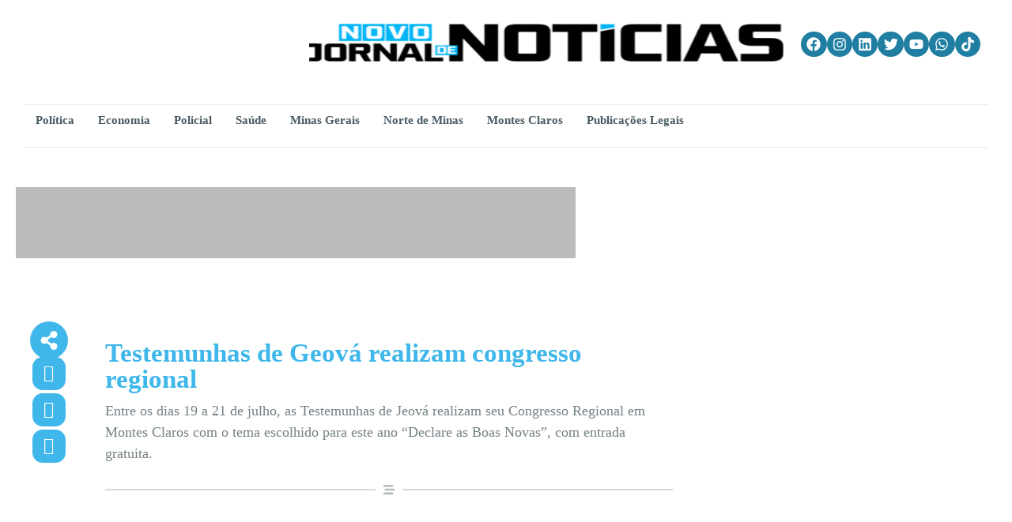

--- FILE ---
content_type: text/html; charset=UTF-8
request_url: https://novojornaldenoticias.com/noticias/testemunhas-de-geova-realizam-congresso-regional/
body_size: 56188
content:
<!doctype html>
<html lang="pt-BR">
<head>
	<meta charset="UTF-8">
	<meta name="viewport" content="width=device-width, initial-scale=1">
	<link rel="profile" href="https://gmpg.org/xfn/11">
	<meta name='robots' content='index, follow, max-image-preview:large, max-snippet:-1, max-video-preview:-1' />

	<!-- This site is optimized with the Yoast SEO plugin v20.8 - https://yoast.com/wordpress/plugins/seo/ -->
	<title>Testemunhas de Geová realizam congresso regional</title>
	<meta name="description" content="Entre os dias 19 a 21 de julho, as Testemunhas de Jeová realizam seu Congresso Regional em Montes Claros com o tema escolhido para este ano “Declare as Boas Novas”, com entrada gratuita." />
	<meta property="og:locale" content="pt_BR" />
	<meta property="og:type" content="article" />
	<meta property="og:title" content="Testemunhas de Geová realizam congresso regional" />
	<meta property="og:description" content="Entre os dias 19 a 21 de julho, as Testemunhas de Jeová realizam seu Congresso Regional em Montes Claros com o tema escolhido para este ano “Declare as Boas Novas”, com entrada gratuita." />
	<meta property="og:url" content="https://novojornaldenoticias.com/noticias/testemunhas-de-geova-realizam-congresso-regional/" />
	<meta property="og:site_name" content="Novo Jornal de Noticias" />
	<meta property="article:publisher" content="https://www.facebook.com/profile.php?id=100066925642172" />
	<meta property="og:image" content="https://novojornaldenoticias.com/wp-content/uploads/2024/07/CONGRESSO.jpeg" />
	<meta property="og:image:width" content="1600" />
	<meta property="og:image:height" content="1066" />
	<meta property="og:image:type" content="image/jpeg" />
	<meta name="twitter:card" content="summary_large_image" />
	<meta name="twitter:site" content="@NovoJornalMoc" />
	<meta name="twitter:label1" content="Est. tempo de leitura" />
	<meta name="twitter:data1" content="2 minutos" />
	<script type="application/ld+json" class="yoast-schema-graph">{"@context":"https://schema.org","@graph":[{"@type":"WebPage","@id":"https://novojornaldenoticias.com/noticias/testemunhas-de-geova-realizam-congresso-regional/","url":"https://novojornaldenoticias.com/noticias/testemunhas-de-geova-realizam-congresso-regional/","name":"Testemunhas de Geová realizam congresso regional","isPartOf":{"@id":"https://novojornaldenoticias.com/#website"},"primaryImageOfPage":{"@id":"https://novojornaldenoticias.com/noticias/testemunhas-de-geova-realizam-congresso-regional/#primaryimage"},"image":{"@id":"https://novojornaldenoticias.com/noticias/testemunhas-de-geova-realizam-congresso-regional/#primaryimage"},"thumbnailUrl":"https://novojornaldenoticias.com/wp-content/uploads/2024/07/CONGRESSO.jpeg","datePublished":"2024-07-24T20:37:59+00:00","dateModified":"2024-07-24T20:37:59+00:00","description":"Entre os dias 19 a 21 de julho, as Testemunhas de Jeová realizam seu Congresso Regional em Montes Claros com o tema escolhido para este ano “Declare as Boas Novas”, com entrada gratuita.","breadcrumb":{"@id":"https://novojornaldenoticias.com/noticias/testemunhas-de-geova-realizam-congresso-regional/#breadcrumb"},"inLanguage":"pt-BR","potentialAction":[{"@type":"ReadAction","target":["https://novojornaldenoticias.com/noticias/testemunhas-de-geova-realizam-congresso-regional/"]}]},{"@type":"ImageObject","inLanguage":"pt-BR","@id":"https://novojornaldenoticias.com/noticias/testemunhas-de-geova-realizam-congresso-regional/#primaryimage","url":"https://novojornaldenoticias.com/wp-content/uploads/2024/07/CONGRESSO.jpeg","contentUrl":"https://novojornaldenoticias.com/wp-content/uploads/2024/07/CONGRESSO.jpeg","width":1600,"height":1066,"caption":"Testemunhas de Geová realizam congresso regional"},{"@type":"BreadcrumbList","@id":"https://novojornaldenoticias.com/noticias/testemunhas-de-geova-realizam-congresso-regional/#breadcrumb","itemListElement":[{"@type":"ListItem","position":1,"name":"Início","item":"https://novojornaldenoticias.com/"},{"@type":"ListItem","position":2,"name":"Notícias","item":"https://novojornaldenoticias.com/noticias/"},{"@type":"ListItem","position":3,"name":"Testemunhas de Geová realizam congresso regional"}]},{"@type":"WebSite","@id":"https://novojornaldenoticias.com/#website","url":"https://novojornaldenoticias.com/","name":"Novo Jornal de Notícias","description":"Compromissados com a verdade, trazemos notícias de todo o Brasil, em especial de Minas Gerais, tendo por foco principal, Montes Claros e região! Confira hoje mesmo o que há de mais recente!","publisher":{"@id":"https://novojornaldenoticias.com/#organization"},"alternateName":"| Compromisso com a verdade","potentialAction":[{"@type":"SearchAction","target":{"@type":"EntryPoint","urlTemplate":"https://novojornaldenoticias.com/?s={search_term_string}"},"query-input":"required name=search_term_string"}],"inLanguage":"pt-BR"},{"@type":["Organization","Place","NewsMediaOrganization"],"@id":"https://novojornaldenoticias.com/#organization","name":"Novo Jornal de Notícias","alternateName":"Compromissados com a verdade, trazemos notícias de todo o Brasil, em especial de Minas Gerais, tendo por foco principal, Montes Claros e região! Confira hoje mesmo o que há de mais recente!","url":"https://novojornaldenoticias.com/","logo":{"@type":"ImageObject","inLanguage":"pt-BR","@id":"https://novojornaldenoticias.com/#/schema/logo/image/","url":"https://novojornaldenoticias.com/wp-content/uploads/2023/09/Logo-JN-2-e1698859330569.png","contentUrl":"https://novojornaldenoticias.com/wp-content/uploads/2023/09/Logo-JN-2-e1698859330569.png","width":480,"height":253,"caption":"Novo Jornal de Notícias"},"image":{"@id":"https://novojornaldenoticias.com/#/schema/logo/image/"},"sameAs":["https://www.facebook.com/profile.php?id=100066925642172","https://twitter.com/NovoJornalMoc"],"location":{"@id":"https://novojornaldenoticias.com/noticias/testemunhas-de-geova-realizam-congresso-regional/#local-place"},"address":{"@id":"https://novojornaldenoticias.com/noticias/testemunhas-de-geova-realizam-congresso-regional/#local-place-address"},"email":"comercial@novojornaldenoticias.com","telephone":"(38) 3221-1090","vatID":"31.140.322/0001-60"},{"@type":"Place","@id":"https://novojornaldenoticias.com/noticias/testemunhas-de-geova-realizam-congresso-regional/#local-place","address":{"@type":"PostalAddress","@id":"https://novojornaldenoticias.com/noticias/testemunhas-de-geova-realizam-congresso-regional/#local-place-address","streetAddress":"Rua Silvio Teixeira, 293, São José","addressLocality":"Montes Claros","postalCode":"39400354","addressRegion":"Minas Gerais","addressCountry":"BR"},"geo":{"@type":"GeoCoordinates","latitude":"-16.7200927","longitude":"-43.8611823"},"openingHoursSpecification":[{"@type":"OpeningHoursSpecification","dayOfWeek":["Sunday","Monday","Tuesday","Wednesday","Thursday","Friday","Saturday"],"opens":"09:00","closes":"17:00"}],"telephone":"(38) 3221-1090"}]}</script>
	<meta name="geo.placename" content="Montes Claros" />
	<meta name="geo.position" content="-16.7200927;-43.8611823" />
	<meta name="geo.region" content="Brasil" />
	<!-- / Yoast SEO plugin. -->


<link rel='dns-prefetch' href='//www.googletagmanager.com' />
<link rel="alternate" type="application/rss+xml" title="Feed para Novo Jornal de Noticias &raquo;" href="https://novojornaldenoticias.com/feed/" />
<link rel="alternate" type="application/rss+xml" title="Feed de comentários para Novo Jornal de Noticias &raquo;" href="https://novojornaldenoticias.com/comments/feed/" />
<link rel="alternate" type="application/rss+xml" title="Feed de comentários para Novo Jornal de Noticias &raquo; Testemunhas de Geová realizam congresso regional" href="https://novojornaldenoticias.com/noticias/testemunhas-de-geova-realizam-congresso-regional/feed/" />
<style id='wp-img-auto-sizes-contain-inline-css'>
img:is([sizes=auto i],[sizes^="auto," i]){contain-intrinsic-size:3000px 1500px}
/*# sourceURL=wp-img-auto-sizes-contain-inline-css */
</style>

<link rel='stylesheet' id='wp-block-library-css' href='https://novojornaldenoticias.com/wp-includes/css/dist/block-library/style.min.css?ver=6.9' media='all' />
<style id='feedzy-rss-feeds-loop-style-inline-css'>
.wp-block-feedzy-rss-feeds-loop{display:grid;gap:24px;grid-template-columns:repeat(1,1fr)}@media(min-width:782px){.wp-block-feedzy-rss-feeds-loop.feedzy-loop-columns-2,.wp-block-feedzy-rss-feeds-loop.feedzy-loop-columns-3,.wp-block-feedzy-rss-feeds-loop.feedzy-loop-columns-4,.wp-block-feedzy-rss-feeds-loop.feedzy-loop-columns-5{grid-template-columns:repeat(2,1fr)}}@media(min-width:960px){.wp-block-feedzy-rss-feeds-loop.feedzy-loop-columns-2{grid-template-columns:repeat(2,1fr)}.wp-block-feedzy-rss-feeds-loop.feedzy-loop-columns-3{grid-template-columns:repeat(3,1fr)}.wp-block-feedzy-rss-feeds-loop.feedzy-loop-columns-4{grid-template-columns:repeat(4,1fr)}.wp-block-feedzy-rss-feeds-loop.feedzy-loop-columns-5{grid-template-columns:repeat(5,1fr)}}.wp-block-feedzy-rss-feeds-loop .wp-block-image.is-style-rounded img{border-radius:9999px}

/*# sourceURL=https://novojornaldenoticias.com/wp-content/plugins/feedzy-rss-feeds/build/loop/style-index.css */
</style>
<link rel='stylesheet' id='jet-engine-frontend-css' href='https://novojornaldenoticias.com/wp-content/plugins/jet-engine/assets/css/frontend.css?ver=3.6.2' media='all' />
<style id='global-styles-inline-css'>
:root{--wp--preset--aspect-ratio--square: 1;--wp--preset--aspect-ratio--4-3: 4/3;--wp--preset--aspect-ratio--3-4: 3/4;--wp--preset--aspect-ratio--3-2: 3/2;--wp--preset--aspect-ratio--2-3: 2/3;--wp--preset--aspect-ratio--16-9: 16/9;--wp--preset--aspect-ratio--9-16: 9/16;--wp--preset--color--black: #000000;--wp--preset--color--cyan-bluish-gray: #abb8c3;--wp--preset--color--white: #ffffff;--wp--preset--color--pale-pink: #f78da7;--wp--preset--color--vivid-red: #cf2e2e;--wp--preset--color--luminous-vivid-orange: #ff6900;--wp--preset--color--luminous-vivid-amber: #fcb900;--wp--preset--color--light-green-cyan: #7bdcb5;--wp--preset--color--vivid-green-cyan: #00d084;--wp--preset--color--pale-cyan-blue: #8ed1fc;--wp--preset--color--vivid-cyan-blue: #0693e3;--wp--preset--color--vivid-purple: #9b51e0;--wp--preset--gradient--vivid-cyan-blue-to-vivid-purple: linear-gradient(135deg,rgb(6,147,227) 0%,rgb(155,81,224) 100%);--wp--preset--gradient--light-green-cyan-to-vivid-green-cyan: linear-gradient(135deg,rgb(122,220,180) 0%,rgb(0,208,130) 100%);--wp--preset--gradient--luminous-vivid-amber-to-luminous-vivid-orange: linear-gradient(135deg,rgb(252,185,0) 0%,rgb(255,105,0) 100%);--wp--preset--gradient--luminous-vivid-orange-to-vivid-red: linear-gradient(135deg,rgb(255,105,0) 0%,rgb(207,46,46) 100%);--wp--preset--gradient--very-light-gray-to-cyan-bluish-gray: linear-gradient(135deg,rgb(238,238,238) 0%,rgb(169,184,195) 100%);--wp--preset--gradient--cool-to-warm-spectrum: linear-gradient(135deg,rgb(74,234,220) 0%,rgb(151,120,209) 20%,rgb(207,42,186) 40%,rgb(238,44,130) 60%,rgb(251,105,98) 80%,rgb(254,248,76) 100%);--wp--preset--gradient--blush-light-purple: linear-gradient(135deg,rgb(255,206,236) 0%,rgb(152,150,240) 100%);--wp--preset--gradient--blush-bordeaux: linear-gradient(135deg,rgb(254,205,165) 0%,rgb(254,45,45) 50%,rgb(107,0,62) 100%);--wp--preset--gradient--luminous-dusk: linear-gradient(135deg,rgb(255,203,112) 0%,rgb(199,81,192) 50%,rgb(65,88,208) 100%);--wp--preset--gradient--pale-ocean: linear-gradient(135deg,rgb(255,245,203) 0%,rgb(182,227,212) 50%,rgb(51,167,181) 100%);--wp--preset--gradient--electric-grass: linear-gradient(135deg,rgb(202,248,128) 0%,rgb(113,206,126) 100%);--wp--preset--gradient--midnight: linear-gradient(135deg,rgb(2,3,129) 0%,rgb(40,116,252) 100%);--wp--preset--font-size--small: 13px;--wp--preset--font-size--medium: 20px;--wp--preset--font-size--large: 36px;--wp--preset--font-size--x-large: 42px;--wp--preset--spacing--20: 0.44rem;--wp--preset--spacing--30: 0.67rem;--wp--preset--spacing--40: 1rem;--wp--preset--spacing--50: 1.5rem;--wp--preset--spacing--60: 2.25rem;--wp--preset--spacing--70: 3.38rem;--wp--preset--spacing--80: 5.06rem;--wp--preset--shadow--natural: 6px 6px 9px rgba(0, 0, 0, 0.2);--wp--preset--shadow--deep: 12px 12px 50px rgba(0, 0, 0, 0.4);--wp--preset--shadow--sharp: 6px 6px 0px rgba(0, 0, 0, 0.2);--wp--preset--shadow--outlined: 6px 6px 0px -3px rgb(255, 255, 255), 6px 6px rgb(0, 0, 0);--wp--preset--shadow--crisp: 6px 6px 0px rgb(0, 0, 0);}:root { --wp--style--global--content-size: 800px;--wp--style--global--wide-size: 1200px; }:where(body) { margin: 0; }.wp-site-blocks > .alignleft { float: left; margin-right: 2em; }.wp-site-blocks > .alignright { float: right; margin-left: 2em; }.wp-site-blocks > .aligncenter { justify-content: center; margin-left: auto; margin-right: auto; }:where(.wp-site-blocks) > * { margin-block-start: 24px; margin-block-end: 0; }:where(.wp-site-blocks) > :first-child { margin-block-start: 0; }:where(.wp-site-blocks) > :last-child { margin-block-end: 0; }:root { --wp--style--block-gap: 24px; }:root :where(.is-layout-flow) > :first-child{margin-block-start: 0;}:root :where(.is-layout-flow) > :last-child{margin-block-end: 0;}:root :where(.is-layout-flow) > *{margin-block-start: 24px;margin-block-end: 0;}:root :where(.is-layout-constrained) > :first-child{margin-block-start: 0;}:root :where(.is-layout-constrained) > :last-child{margin-block-end: 0;}:root :where(.is-layout-constrained) > *{margin-block-start: 24px;margin-block-end: 0;}:root :where(.is-layout-flex){gap: 24px;}:root :where(.is-layout-grid){gap: 24px;}.is-layout-flow > .alignleft{float: left;margin-inline-start: 0;margin-inline-end: 2em;}.is-layout-flow > .alignright{float: right;margin-inline-start: 2em;margin-inline-end: 0;}.is-layout-flow > .aligncenter{margin-left: auto !important;margin-right: auto !important;}.is-layout-constrained > .alignleft{float: left;margin-inline-start: 0;margin-inline-end: 2em;}.is-layout-constrained > .alignright{float: right;margin-inline-start: 2em;margin-inline-end: 0;}.is-layout-constrained > .aligncenter{margin-left: auto !important;margin-right: auto !important;}.is-layout-constrained > :where(:not(.alignleft):not(.alignright):not(.alignfull)){max-width: var(--wp--style--global--content-size);margin-left: auto !important;margin-right: auto !important;}.is-layout-constrained > .alignwide{max-width: var(--wp--style--global--wide-size);}body .is-layout-flex{display: flex;}.is-layout-flex{flex-wrap: wrap;align-items: center;}.is-layout-flex > :is(*, div){margin: 0;}body .is-layout-grid{display: grid;}.is-layout-grid > :is(*, div){margin: 0;}body{padding-top: 0px;padding-right: 0px;padding-bottom: 0px;padding-left: 0px;}a:where(:not(.wp-element-button)){text-decoration: underline;}:root :where(.wp-element-button, .wp-block-button__link){background-color: #32373c;border-width: 0;color: #fff;font-family: inherit;font-size: inherit;font-style: inherit;font-weight: inherit;letter-spacing: inherit;line-height: inherit;padding-top: calc(0.667em + 2px);padding-right: calc(1.333em + 2px);padding-bottom: calc(0.667em + 2px);padding-left: calc(1.333em + 2px);text-decoration: none;text-transform: inherit;}.has-black-color{color: var(--wp--preset--color--black) !important;}.has-cyan-bluish-gray-color{color: var(--wp--preset--color--cyan-bluish-gray) !important;}.has-white-color{color: var(--wp--preset--color--white) !important;}.has-pale-pink-color{color: var(--wp--preset--color--pale-pink) !important;}.has-vivid-red-color{color: var(--wp--preset--color--vivid-red) !important;}.has-luminous-vivid-orange-color{color: var(--wp--preset--color--luminous-vivid-orange) !important;}.has-luminous-vivid-amber-color{color: var(--wp--preset--color--luminous-vivid-amber) !important;}.has-light-green-cyan-color{color: var(--wp--preset--color--light-green-cyan) !important;}.has-vivid-green-cyan-color{color: var(--wp--preset--color--vivid-green-cyan) !important;}.has-pale-cyan-blue-color{color: var(--wp--preset--color--pale-cyan-blue) !important;}.has-vivid-cyan-blue-color{color: var(--wp--preset--color--vivid-cyan-blue) !important;}.has-vivid-purple-color{color: var(--wp--preset--color--vivid-purple) !important;}.has-black-background-color{background-color: var(--wp--preset--color--black) !important;}.has-cyan-bluish-gray-background-color{background-color: var(--wp--preset--color--cyan-bluish-gray) !important;}.has-white-background-color{background-color: var(--wp--preset--color--white) !important;}.has-pale-pink-background-color{background-color: var(--wp--preset--color--pale-pink) !important;}.has-vivid-red-background-color{background-color: var(--wp--preset--color--vivid-red) !important;}.has-luminous-vivid-orange-background-color{background-color: var(--wp--preset--color--luminous-vivid-orange) !important;}.has-luminous-vivid-amber-background-color{background-color: var(--wp--preset--color--luminous-vivid-amber) !important;}.has-light-green-cyan-background-color{background-color: var(--wp--preset--color--light-green-cyan) !important;}.has-vivid-green-cyan-background-color{background-color: var(--wp--preset--color--vivid-green-cyan) !important;}.has-pale-cyan-blue-background-color{background-color: var(--wp--preset--color--pale-cyan-blue) !important;}.has-vivid-cyan-blue-background-color{background-color: var(--wp--preset--color--vivid-cyan-blue) !important;}.has-vivid-purple-background-color{background-color: var(--wp--preset--color--vivid-purple) !important;}.has-black-border-color{border-color: var(--wp--preset--color--black) !important;}.has-cyan-bluish-gray-border-color{border-color: var(--wp--preset--color--cyan-bluish-gray) !important;}.has-white-border-color{border-color: var(--wp--preset--color--white) !important;}.has-pale-pink-border-color{border-color: var(--wp--preset--color--pale-pink) !important;}.has-vivid-red-border-color{border-color: var(--wp--preset--color--vivid-red) !important;}.has-luminous-vivid-orange-border-color{border-color: var(--wp--preset--color--luminous-vivid-orange) !important;}.has-luminous-vivid-amber-border-color{border-color: var(--wp--preset--color--luminous-vivid-amber) !important;}.has-light-green-cyan-border-color{border-color: var(--wp--preset--color--light-green-cyan) !important;}.has-vivid-green-cyan-border-color{border-color: var(--wp--preset--color--vivid-green-cyan) !important;}.has-pale-cyan-blue-border-color{border-color: var(--wp--preset--color--pale-cyan-blue) !important;}.has-vivid-cyan-blue-border-color{border-color: var(--wp--preset--color--vivid-cyan-blue) !important;}.has-vivid-purple-border-color{border-color: var(--wp--preset--color--vivid-purple) !important;}.has-vivid-cyan-blue-to-vivid-purple-gradient-background{background: var(--wp--preset--gradient--vivid-cyan-blue-to-vivid-purple) !important;}.has-light-green-cyan-to-vivid-green-cyan-gradient-background{background: var(--wp--preset--gradient--light-green-cyan-to-vivid-green-cyan) !important;}.has-luminous-vivid-amber-to-luminous-vivid-orange-gradient-background{background: var(--wp--preset--gradient--luminous-vivid-amber-to-luminous-vivid-orange) !important;}.has-luminous-vivid-orange-to-vivid-red-gradient-background{background: var(--wp--preset--gradient--luminous-vivid-orange-to-vivid-red) !important;}.has-very-light-gray-to-cyan-bluish-gray-gradient-background{background: var(--wp--preset--gradient--very-light-gray-to-cyan-bluish-gray) !important;}.has-cool-to-warm-spectrum-gradient-background{background: var(--wp--preset--gradient--cool-to-warm-spectrum) !important;}.has-blush-light-purple-gradient-background{background: var(--wp--preset--gradient--blush-light-purple) !important;}.has-blush-bordeaux-gradient-background{background: var(--wp--preset--gradient--blush-bordeaux) !important;}.has-luminous-dusk-gradient-background{background: var(--wp--preset--gradient--luminous-dusk) !important;}.has-pale-ocean-gradient-background{background: var(--wp--preset--gradient--pale-ocean) !important;}.has-electric-grass-gradient-background{background: var(--wp--preset--gradient--electric-grass) !important;}.has-midnight-gradient-background{background: var(--wp--preset--gradient--midnight) !important;}.has-small-font-size{font-size: var(--wp--preset--font-size--small) !important;}.has-medium-font-size{font-size: var(--wp--preset--font-size--medium) !important;}.has-large-font-size{font-size: var(--wp--preset--font-size--large) !important;}.has-x-large-font-size{font-size: var(--wp--preset--font-size--x-large) !important;}
:root :where(.wp-block-pullquote){font-size: 1.5em;line-height: 1.6;}
/*# sourceURL=global-styles-inline-css */
</style>
<link rel='stylesheet' id='cmplz-general-css' href='https://novojornaldenoticias.com/wp-content/plugins/complianz-gdpr/assets/css/cookieblocker.min.css?ver=1737133887' media='all' />
<link rel='stylesheet' id='hello-elementor-css' href='https://novojornaldenoticias.com/wp-content/themes/hello-elementor/style.min.css?ver=3.2.1' media='all' />
<link rel='stylesheet' id='hello-elementor-theme-style-css' href='https://novojornaldenoticias.com/wp-content/themes/hello-elementor/theme.min.css?ver=3.2.1' media='all' />
<link rel='stylesheet' id='hello-elementor-header-footer-css' href='https://novojornaldenoticias.com/wp-content/themes/hello-elementor/header-footer.min.css?ver=3.2.1' media='all' />
<link rel='stylesheet' id='jet-fb-option-field-select-css' href='https://novojornaldenoticias.com/wp-content/plugins/jetformbuilder/modules/option-field/assets/build/select.css?ver=0edd78a6f12e2b918b82' media='all' />
<link rel='stylesheet' id='jet-fb-option-field-checkbox-css' href='https://novojornaldenoticias.com/wp-content/plugins/jetformbuilder/modules/option-field/assets/build/checkbox.css?ver=6e25adbbae5a5d1bb65e' media='all' />
<link rel='stylesheet' id='jet-fb-option-field-radio-css' href='https://novojornaldenoticias.com/wp-content/plugins/jetformbuilder/modules/option-field/assets/build/radio.css?ver=7c6d0d4d7df91e6bd6a4' media='all' />
<link rel='stylesheet' id='jet-fb-advanced-choices-css' href='https://novojornaldenoticias.com/wp-content/plugins/jetformbuilder/modules/advanced-choices/assets/build/main.css?ver=ca05550a7cac3b9b55a3' media='all' />
<link rel='stylesheet' id='jet-fb-wysiwyg-css' href='https://novojornaldenoticias.com/wp-content/plugins/jetformbuilder/modules/wysiwyg/assets/build/wysiwyg.css?ver=5a4d16fb6d7a94700261' media='all' />
<link rel='stylesheet' id='jet-fb-switcher-css' href='https://novojornaldenoticias.com/wp-content/plugins/jetformbuilder/modules/switcher/assets/build/switcher.css?ver=06c887a8b9195e5a119d' media='all' />
<link rel='stylesheet' id='mediaelement-css' href='https://novojornaldenoticias.com/wp-includes/js/mediaelement/mediaelementplayer-legacy.min.css?ver=4.2.17' media='all' />
<link rel='stylesheet' id='photoswipe-css' href='https://novojornaldenoticias.com/wp-content/plugins/jet-woo-product-gallery/assets/lib/photoswipe/css/photoswipe.min.css?ver=2.1.20' media='all' />
<link rel='stylesheet' id='photoswipe-default-skin-css' href='https://novojornaldenoticias.com/wp-content/plugins/jet-woo-product-gallery/assets/lib/photoswipe/css/default-skin/default-skin.min.css?ver=2.1.20' media='all' />
<link rel='stylesheet' id='jet-gallery-frontend-css' href='https://novojornaldenoticias.com/wp-content/plugins/jet-woo-product-gallery/assets/css/frontend.css?ver=2.1.20' media='all' />
<link rel='stylesheet' id='jet-gallery-widget-gallery-anchor-nav-css' href='https://novojornaldenoticias.com/wp-content/plugins/jet-woo-product-gallery/assets/css/widgets/gallery-anchor-nav.css?ver=2.1.20' media='all' />
<link rel='stylesheet' id='jet-gallery-widget-gallery-grid-css' href='https://novojornaldenoticias.com/wp-content/plugins/jet-woo-product-gallery/assets/css/widgets/gallery-grid.css?ver=2.1.20' media='all' />
<link rel='stylesheet' id='jet-gallery-widget-gallery-modern-css' href='https://novojornaldenoticias.com/wp-content/plugins/jet-woo-product-gallery/assets/css/widgets/gallery-modern.css?ver=2.1.20' media='all' />
<link rel='stylesheet' id='jet-gallery-widget-gallery-slider-css' href='https://novojornaldenoticias.com/wp-content/plugins/jet-woo-product-gallery/assets/css/widgets/gallery-slider.css?ver=2.1.20' media='all' />
<link rel='stylesheet' id='elementor-frontend-css' href='https://novojornaldenoticias.com/wp-content/uploads/elementor/css/custom-frontend.min.css?ver=1770088535' media='all' />
<style id='elementor-frontend-inline-css'>
@-webkit-keyframes ha_fadeIn{0%{opacity:0}to{opacity:1}}@keyframes ha_fadeIn{0%{opacity:0}to{opacity:1}}@-webkit-keyframes ha_zoomIn{0%{opacity:0;-webkit-transform:scale3d(.3,.3,.3);transform:scale3d(.3,.3,.3)}50%{opacity:1}}@keyframes ha_zoomIn{0%{opacity:0;-webkit-transform:scale3d(.3,.3,.3);transform:scale3d(.3,.3,.3)}50%{opacity:1}}@-webkit-keyframes ha_rollIn{0%{opacity:0;-webkit-transform:translate3d(-100%,0,0) rotate3d(0,0,1,-120deg);transform:translate3d(-100%,0,0) rotate3d(0,0,1,-120deg)}to{opacity:1}}@keyframes ha_rollIn{0%{opacity:0;-webkit-transform:translate3d(-100%,0,0) rotate3d(0,0,1,-120deg);transform:translate3d(-100%,0,0) rotate3d(0,0,1,-120deg)}to{opacity:1}}@-webkit-keyframes ha_bounce{0%,20%,53%,to{-webkit-animation-timing-function:cubic-bezier(.215,.61,.355,1);animation-timing-function:cubic-bezier(.215,.61,.355,1)}40%,43%{-webkit-transform:translate3d(0,-30px,0) scaleY(1.1);transform:translate3d(0,-30px,0) scaleY(1.1);-webkit-animation-timing-function:cubic-bezier(.755,.05,.855,.06);animation-timing-function:cubic-bezier(.755,.05,.855,.06)}70%{-webkit-transform:translate3d(0,-15px,0) scaleY(1.05);transform:translate3d(0,-15px,0) scaleY(1.05);-webkit-animation-timing-function:cubic-bezier(.755,.05,.855,.06);animation-timing-function:cubic-bezier(.755,.05,.855,.06)}80%{-webkit-transition-timing-function:cubic-bezier(.215,.61,.355,1);transition-timing-function:cubic-bezier(.215,.61,.355,1);-webkit-transform:translate3d(0,0,0) scaleY(.95);transform:translate3d(0,0,0) scaleY(.95)}90%{-webkit-transform:translate3d(0,-4px,0) scaleY(1.02);transform:translate3d(0,-4px,0) scaleY(1.02)}}@keyframes ha_bounce{0%,20%,53%,to{-webkit-animation-timing-function:cubic-bezier(.215,.61,.355,1);animation-timing-function:cubic-bezier(.215,.61,.355,1)}40%,43%{-webkit-transform:translate3d(0,-30px,0) scaleY(1.1);transform:translate3d(0,-30px,0) scaleY(1.1);-webkit-animation-timing-function:cubic-bezier(.755,.05,.855,.06);animation-timing-function:cubic-bezier(.755,.05,.855,.06)}70%{-webkit-transform:translate3d(0,-15px,0) scaleY(1.05);transform:translate3d(0,-15px,0) scaleY(1.05);-webkit-animation-timing-function:cubic-bezier(.755,.05,.855,.06);animation-timing-function:cubic-bezier(.755,.05,.855,.06)}80%{-webkit-transition-timing-function:cubic-bezier(.215,.61,.355,1);transition-timing-function:cubic-bezier(.215,.61,.355,1);-webkit-transform:translate3d(0,0,0) scaleY(.95);transform:translate3d(0,0,0) scaleY(.95)}90%{-webkit-transform:translate3d(0,-4px,0) scaleY(1.02);transform:translate3d(0,-4px,0) scaleY(1.02)}}@-webkit-keyframes ha_bounceIn{0%,20%,40%,60%,80%,to{-webkit-animation-timing-function:cubic-bezier(.215,.61,.355,1);animation-timing-function:cubic-bezier(.215,.61,.355,1)}0%{opacity:0;-webkit-transform:scale3d(.3,.3,.3);transform:scale3d(.3,.3,.3)}20%{-webkit-transform:scale3d(1.1,1.1,1.1);transform:scale3d(1.1,1.1,1.1)}40%{-webkit-transform:scale3d(.9,.9,.9);transform:scale3d(.9,.9,.9)}60%{opacity:1;-webkit-transform:scale3d(1.03,1.03,1.03);transform:scale3d(1.03,1.03,1.03)}80%{-webkit-transform:scale3d(.97,.97,.97);transform:scale3d(.97,.97,.97)}to{opacity:1}}@keyframes ha_bounceIn{0%,20%,40%,60%,80%,to{-webkit-animation-timing-function:cubic-bezier(.215,.61,.355,1);animation-timing-function:cubic-bezier(.215,.61,.355,1)}0%{opacity:0;-webkit-transform:scale3d(.3,.3,.3);transform:scale3d(.3,.3,.3)}20%{-webkit-transform:scale3d(1.1,1.1,1.1);transform:scale3d(1.1,1.1,1.1)}40%{-webkit-transform:scale3d(.9,.9,.9);transform:scale3d(.9,.9,.9)}60%{opacity:1;-webkit-transform:scale3d(1.03,1.03,1.03);transform:scale3d(1.03,1.03,1.03)}80%{-webkit-transform:scale3d(.97,.97,.97);transform:scale3d(.97,.97,.97)}to{opacity:1}}@-webkit-keyframes ha_flipInX{0%{opacity:0;-webkit-transform:perspective(400px) rotate3d(1,0,0,90deg);transform:perspective(400px) rotate3d(1,0,0,90deg);-webkit-animation-timing-function:ease-in;animation-timing-function:ease-in}40%{-webkit-transform:perspective(400px) rotate3d(1,0,0,-20deg);transform:perspective(400px) rotate3d(1,0,0,-20deg);-webkit-animation-timing-function:ease-in;animation-timing-function:ease-in}60%{opacity:1;-webkit-transform:perspective(400px) rotate3d(1,0,0,10deg);transform:perspective(400px) rotate3d(1,0,0,10deg)}80%{-webkit-transform:perspective(400px) rotate3d(1,0,0,-5deg);transform:perspective(400px) rotate3d(1,0,0,-5deg)}}@keyframes ha_flipInX{0%{opacity:0;-webkit-transform:perspective(400px) rotate3d(1,0,0,90deg);transform:perspective(400px) rotate3d(1,0,0,90deg);-webkit-animation-timing-function:ease-in;animation-timing-function:ease-in}40%{-webkit-transform:perspective(400px) rotate3d(1,0,0,-20deg);transform:perspective(400px) rotate3d(1,0,0,-20deg);-webkit-animation-timing-function:ease-in;animation-timing-function:ease-in}60%{opacity:1;-webkit-transform:perspective(400px) rotate3d(1,0,0,10deg);transform:perspective(400px) rotate3d(1,0,0,10deg)}80%{-webkit-transform:perspective(400px) rotate3d(1,0,0,-5deg);transform:perspective(400px) rotate3d(1,0,0,-5deg)}}@-webkit-keyframes ha_flipInY{0%{opacity:0;-webkit-transform:perspective(400px) rotate3d(0,1,0,90deg);transform:perspective(400px) rotate3d(0,1,0,90deg);-webkit-animation-timing-function:ease-in;animation-timing-function:ease-in}40%{-webkit-transform:perspective(400px) rotate3d(0,1,0,-20deg);transform:perspective(400px) rotate3d(0,1,0,-20deg);-webkit-animation-timing-function:ease-in;animation-timing-function:ease-in}60%{opacity:1;-webkit-transform:perspective(400px) rotate3d(0,1,0,10deg);transform:perspective(400px) rotate3d(0,1,0,10deg)}80%{-webkit-transform:perspective(400px) rotate3d(0,1,0,-5deg);transform:perspective(400px) rotate3d(0,1,0,-5deg)}}@keyframes ha_flipInY{0%{opacity:0;-webkit-transform:perspective(400px) rotate3d(0,1,0,90deg);transform:perspective(400px) rotate3d(0,1,0,90deg);-webkit-animation-timing-function:ease-in;animation-timing-function:ease-in}40%{-webkit-transform:perspective(400px) rotate3d(0,1,0,-20deg);transform:perspective(400px) rotate3d(0,1,0,-20deg);-webkit-animation-timing-function:ease-in;animation-timing-function:ease-in}60%{opacity:1;-webkit-transform:perspective(400px) rotate3d(0,1,0,10deg);transform:perspective(400px) rotate3d(0,1,0,10deg)}80%{-webkit-transform:perspective(400px) rotate3d(0,1,0,-5deg);transform:perspective(400px) rotate3d(0,1,0,-5deg)}}@-webkit-keyframes ha_swing{20%{-webkit-transform:rotate3d(0,0,1,15deg);transform:rotate3d(0,0,1,15deg)}40%{-webkit-transform:rotate3d(0,0,1,-10deg);transform:rotate3d(0,0,1,-10deg)}60%{-webkit-transform:rotate3d(0,0,1,5deg);transform:rotate3d(0,0,1,5deg)}80%{-webkit-transform:rotate3d(0,0,1,-5deg);transform:rotate3d(0,0,1,-5deg)}}@keyframes ha_swing{20%{-webkit-transform:rotate3d(0,0,1,15deg);transform:rotate3d(0,0,1,15deg)}40%{-webkit-transform:rotate3d(0,0,1,-10deg);transform:rotate3d(0,0,1,-10deg)}60%{-webkit-transform:rotate3d(0,0,1,5deg);transform:rotate3d(0,0,1,5deg)}80%{-webkit-transform:rotate3d(0,0,1,-5deg);transform:rotate3d(0,0,1,-5deg)}}@-webkit-keyframes ha_slideInDown{0%{visibility:visible;-webkit-transform:translate3d(0,-100%,0);transform:translate3d(0,-100%,0)}}@keyframes ha_slideInDown{0%{visibility:visible;-webkit-transform:translate3d(0,-100%,0);transform:translate3d(0,-100%,0)}}@-webkit-keyframes ha_slideInUp{0%{visibility:visible;-webkit-transform:translate3d(0,100%,0);transform:translate3d(0,100%,0)}}@keyframes ha_slideInUp{0%{visibility:visible;-webkit-transform:translate3d(0,100%,0);transform:translate3d(0,100%,0)}}@-webkit-keyframes ha_slideInLeft{0%{visibility:visible;-webkit-transform:translate3d(-100%,0,0);transform:translate3d(-100%,0,0)}}@keyframes ha_slideInLeft{0%{visibility:visible;-webkit-transform:translate3d(-100%,0,0);transform:translate3d(-100%,0,0)}}@-webkit-keyframes ha_slideInRight{0%{visibility:visible;-webkit-transform:translate3d(100%,0,0);transform:translate3d(100%,0,0)}}@keyframes ha_slideInRight{0%{visibility:visible;-webkit-transform:translate3d(100%,0,0);transform:translate3d(100%,0,0)}}.ha_fadeIn{-webkit-animation-name:ha_fadeIn;animation-name:ha_fadeIn}.ha_zoomIn{-webkit-animation-name:ha_zoomIn;animation-name:ha_zoomIn}.ha_rollIn{-webkit-animation-name:ha_rollIn;animation-name:ha_rollIn}.ha_bounce{-webkit-transform-origin:center bottom;-ms-transform-origin:center bottom;transform-origin:center bottom;-webkit-animation-name:ha_bounce;animation-name:ha_bounce}.ha_bounceIn{-webkit-animation-name:ha_bounceIn;animation-name:ha_bounceIn;-webkit-animation-duration:.75s;-webkit-animation-duration:calc(var(--animate-duration)*.75);animation-duration:.75s;animation-duration:calc(var(--animate-duration)*.75)}.ha_flipInX,.ha_flipInY{-webkit-animation-name:ha_flipInX;animation-name:ha_flipInX;-webkit-backface-visibility:visible!important;backface-visibility:visible!important}.ha_flipInY{-webkit-animation-name:ha_flipInY;animation-name:ha_flipInY}.ha_swing{-webkit-transform-origin:top center;-ms-transform-origin:top center;transform-origin:top center;-webkit-animation-name:ha_swing;animation-name:ha_swing}.ha_slideInDown{-webkit-animation-name:ha_slideInDown;animation-name:ha_slideInDown}.ha_slideInUp{-webkit-animation-name:ha_slideInUp;animation-name:ha_slideInUp}.ha_slideInLeft{-webkit-animation-name:ha_slideInLeft;animation-name:ha_slideInLeft}.ha_slideInRight{-webkit-animation-name:ha_slideInRight;animation-name:ha_slideInRight}.ha-css-transform-yes{-webkit-transition-duration:var(--ha-tfx-transition-duration, .2s);transition-duration:var(--ha-tfx-transition-duration, .2s);-webkit-transition-property:-webkit-transform;transition-property:transform;transition-property:transform,-webkit-transform;-webkit-transform:translate(var(--ha-tfx-translate-x, 0),var(--ha-tfx-translate-y, 0)) scale(var(--ha-tfx-scale-x, 1),var(--ha-tfx-scale-y, 1)) skew(var(--ha-tfx-skew-x, 0),var(--ha-tfx-skew-y, 0)) rotateX(var(--ha-tfx-rotate-x, 0)) rotateY(var(--ha-tfx-rotate-y, 0)) rotateZ(var(--ha-tfx-rotate-z, 0));transform:translate(var(--ha-tfx-translate-x, 0),var(--ha-tfx-translate-y, 0)) scale(var(--ha-tfx-scale-x, 1),var(--ha-tfx-scale-y, 1)) skew(var(--ha-tfx-skew-x, 0),var(--ha-tfx-skew-y, 0)) rotateX(var(--ha-tfx-rotate-x, 0)) rotateY(var(--ha-tfx-rotate-y, 0)) rotateZ(var(--ha-tfx-rotate-z, 0))}.ha-css-transform-yes:hover{-webkit-transform:translate(var(--ha-tfx-translate-x-hover, var(--ha-tfx-translate-x, 0)),var(--ha-tfx-translate-y-hover, var(--ha-tfx-translate-y, 0))) scale(var(--ha-tfx-scale-x-hover, var(--ha-tfx-scale-x, 1)),var(--ha-tfx-scale-y-hover, var(--ha-tfx-scale-y, 1))) skew(var(--ha-tfx-skew-x-hover, var(--ha-tfx-skew-x, 0)),var(--ha-tfx-skew-y-hover, var(--ha-tfx-skew-y, 0))) rotateX(var(--ha-tfx-rotate-x-hover, var(--ha-tfx-rotate-x, 0))) rotateY(var(--ha-tfx-rotate-y-hover, var(--ha-tfx-rotate-y, 0))) rotateZ(var(--ha-tfx-rotate-z-hover, var(--ha-tfx-rotate-z, 0)));transform:translate(var(--ha-tfx-translate-x-hover, var(--ha-tfx-translate-x, 0)),var(--ha-tfx-translate-y-hover, var(--ha-tfx-translate-y, 0))) scale(var(--ha-tfx-scale-x-hover, var(--ha-tfx-scale-x, 1)),var(--ha-tfx-scale-y-hover, var(--ha-tfx-scale-y, 1))) skew(var(--ha-tfx-skew-x-hover, var(--ha-tfx-skew-x, 0)),var(--ha-tfx-skew-y-hover, var(--ha-tfx-skew-y, 0))) rotateX(var(--ha-tfx-rotate-x-hover, var(--ha-tfx-rotate-x, 0))) rotateY(var(--ha-tfx-rotate-y-hover, var(--ha-tfx-rotate-y, 0))) rotateZ(var(--ha-tfx-rotate-z-hover, var(--ha-tfx-rotate-z, 0)))}.happy-addon>.elementor-widget-container{word-wrap:break-word;overflow-wrap:break-word}.happy-addon>.elementor-widget-container,.happy-addon>.elementor-widget-container *{-webkit-box-sizing:border-box;box-sizing:border-box}.happy-addon:not(:has(.elementor-widget-container)),.happy-addon:not(:has(.elementor-widget-container)) *{-webkit-box-sizing:border-box;box-sizing:border-box;word-wrap:break-word;overflow-wrap:break-word}.happy-addon p:empty{display:none}.happy-addon .elementor-inline-editing{min-height:auto!important}.happy-addon-pro img{max-width:100%;height:auto;-o-object-fit:cover;object-fit:cover}.ha-screen-reader-text{position:absolute;overflow:hidden;clip:rect(1px,1px,1px,1px);margin:-1px;padding:0;width:1px;height:1px;border:0;word-wrap:normal!important;-webkit-clip-path:inset(50%);clip-path:inset(50%)}.ha-has-bg-overlay>.elementor-widget-container{position:relative;z-index:1}.ha-has-bg-overlay>.elementor-widget-container:before{position:absolute;top:0;left:0;z-index:-1;width:100%;height:100%;content:""}.ha-has-bg-overlay:not(:has(.elementor-widget-container)){position:relative;z-index:1}.ha-has-bg-overlay:not(:has(.elementor-widget-container)):before{position:absolute;top:0;left:0;z-index:-1;width:100%;height:100%;content:""}.ha-popup--is-enabled .ha-js-popup,.ha-popup--is-enabled .ha-js-popup img{cursor:-webkit-zoom-in!important;cursor:zoom-in!important}.mfp-wrap .mfp-arrow,.mfp-wrap .mfp-close{background-color:transparent}.mfp-wrap .mfp-arrow:focus,.mfp-wrap .mfp-close:focus{outline-width:thin}.ha-advanced-tooltip-enable{position:relative;cursor:pointer;--ha-tooltip-arrow-color:black;--ha-tooltip-arrow-distance:0}.ha-advanced-tooltip-enable .ha-advanced-tooltip-content{position:absolute;z-index:999;display:none;padding:5px 0;width:120px;height:auto;border-radius:6px;background-color:#000;color:#fff;text-align:center;opacity:0}.ha-advanced-tooltip-enable .ha-advanced-tooltip-content::after{position:absolute;border-width:5px;border-style:solid;content:""}.ha-advanced-tooltip-enable .ha-advanced-tooltip-content.no-arrow::after{visibility:hidden}.ha-advanced-tooltip-enable .ha-advanced-tooltip-content.show{display:inline-block;opacity:1}.ha-advanced-tooltip-enable.ha-advanced-tooltip-top .ha-advanced-tooltip-content,body[data-elementor-device-mode=tablet] .ha-advanced-tooltip-enable.ha-advanced-tooltip-tablet-top .ha-advanced-tooltip-content{top:unset;right:0;bottom:calc(101% + var(--ha-tooltip-arrow-distance));left:0;margin:0 auto}.ha-advanced-tooltip-enable.ha-advanced-tooltip-top .ha-advanced-tooltip-content::after,body[data-elementor-device-mode=tablet] .ha-advanced-tooltip-enable.ha-advanced-tooltip-tablet-top .ha-advanced-tooltip-content::after{top:100%;right:unset;bottom:unset;left:50%;border-color:var(--ha-tooltip-arrow-color) transparent transparent transparent;-webkit-transform:translateX(-50%);-ms-transform:translateX(-50%);transform:translateX(-50%)}.ha-advanced-tooltip-enable.ha-advanced-tooltip-bottom .ha-advanced-tooltip-content,body[data-elementor-device-mode=tablet] .ha-advanced-tooltip-enable.ha-advanced-tooltip-tablet-bottom .ha-advanced-tooltip-content{top:calc(101% + var(--ha-tooltip-arrow-distance));right:0;bottom:unset;left:0;margin:0 auto}.ha-advanced-tooltip-enable.ha-advanced-tooltip-bottom .ha-advanced-tooltip-content::after,body[data-elementor-device-mode=tablet] .ha-advanced-tooltip-enable.ha-advanced-tooltip-tablet-bottom .ha-advanced-tooltip-content::after{top:unset;right:unset;bottom:100%;left:50%;border-color:transparent transparent var(--ha-tooltip-arrow-color) transparent;-webkit-transform:translateX(-50%);-ms-transform:translateX(-50%);transform:translateX(-50%)}.ha-advanced-tooltip-enable.ha-advanced-tooltip-left .ha-advanced-tooltip-content,body[data-elementor-device-mode=tablet] .ha-advanced-tooltip-enable.ha-advanced-tooltip-tablet-left .ha-advanced-tooltip-content{top:50%;right:calc(101% + var(--ha-tooltip-arrow-distance));bottom:unset;left:unset;-webkit-transform:translateY(-50%);-ms-transform:translateY(-50%);transform:translateY(-50%)}.ha-advanced-tooltip-enable.ha-advanced-tooltip-left .ha-advanced-tooltip-content::after,body[data-elementor-device-mode=tablet] .ha-advanced-tooltip-enable.ha-advanced-tooltip-tablet-left .ha-advanced-tooltip-content::after{top:50%;right:unset;bottom:unset;left:100%;border-color:transparent transparent transparent var(--ha-tooltip-arrow-color);-webkit-transform:translateY(-50%);-ms-transform:translateY(-50%);transform:translateY(-50%)}.ha-advanced-tooltip-enable.ha-advanced-tooltip-right .ha-advanced-tooltip-content,body[data-elementor-device-mode=tablet] .ha-advanced-tooltip-enable.ha-advanced-tooltip-tablet-right .ha-advanced-tooltip-content{top:50%;right:unset;bottom:unset;left:calc(101% + var(--ha-tooltip-arrow-distance));-webkit-transform:translateY(-50%);-ms-transform:translateY(-50%);transform:translateY(-50%)}.ha-advanced-tooltip-enable.ha-advanced-tooltip-right .ha-advanced-tooltip-content::after,body[data-elementor-device-mode=tablet] .ha-advanced-tooltip-enable.ha-advanced-tooltip-tablet-right .ha-advanced-tooltip-content::after{top:50%;right:100%;bottom:unset;left:unset;border-color:transparent var(--ha-tooltip-arrow-color) transparent transparent;-webkit-transform:translateY(-50%);-ms-transform:translateY(-50%);transform:translateY(-50%)}body[data-elementor-device-mode=mobile] .ha-advanced-tooltip-enable.ha-advanced-tooltip-mobile-top .ha-advanced-tooltip-content{top:unset;right:0;bottom:calc(101% + var(--ha-tooltip-arrow-distance));left:0;margin:0 auto}body[data-elementor-device-mode=mobile] .ha-advanced-tooltip-enable.ha-advanced-tooltip-mobile-top .ha-advanced-tooltip-content::after{top:100%;right:unset;bottom:unset;left:50%;border-color:var(--ha-tooltip-arrow-color) transparent transparent transparent;-webkit-transform:translateX(-50%);-ms-transform:translateX(-50%);transform:translateX(-50%)}body[data-elementor-device-mode=mobile] .ha-advanced-tooltip-enable.ha-advanced-tooltip-mobile-bottom .ha-advanced-tooltip-content{top:calc(101% + var(--ha-tooltip-arrow-distance));right:0;bottom:unset;left:0;margin:0 auto}body[data-elementor-device-mode=mobile] .ha-advanced-tooltip-enable.ha-advanced-tooltip-mobile-bottom .ha-advanced-tooltip-content::after{top:unset;right:unset;bottom:100%;left:50%;border-color:transparent transparent var(--ha-tooltip-arrow-color) transparent;-webkit-transform:translateX(-50%);-ms-transform:translateX(-50%);transform:translateX(-50%)}body[data-elementor-device-mode=mobile] .ha-advanced-tooltip-enable.ha-advanced-tooltip-mobile-left .ha-advanced-tooltip-content{top:50%;right:calc(101% + var(--ha-tooltip-arrow-distance));bottom:unset;left:unset;-webkit-transform:translateY(-50%);-ms-transform:translateY(-50%);transform:translateY(-50%)}body[data-elementor-device-mode=mobile] .ha-advanced-tooltip-enable.ha-advanced-tooltip-mobile-left .ha-advanced-tooltip-content::after{top:50%;right:unset;bottom:unset;left:100%;border-color:transparent transparent transparent var(--ha-tooltip-arrow-color);-webkit-transform:translateY(-50%);-ms-transform:translateY(-50%);transform:translateY(-50%)}body[data-elementor-device-mode=mobile] .ha-advanced-tooltip-enable.ha-advanced-tooltip-mobile-right .ha-advanced-tooltip-content{top:50%;right:unset;bottom:unset;left:calc(101% + var(--ha-tooltip-arrow-distance));-webkit-transform:translateY(-50%);-ms-transform:translateY(-50%);transform:translateY(-50%)}body[data-elementor-device-mode=mobile] .ha-advanced-tooltip-enable.ha-advanced-tooltip-mobile-right .ha-advanced-tooltip-content::after{top:50%;right:100%;bottom:unset;left:unset;border-color:transparent var(--ha-tooltip-arrow-color) transparent transparent;-webkit-transform:translateY(-50%);-ms-transform:translateY(-50%);transform:translateY(-50%)}body.elementor-editor-active .happy-addon.ha-gravityforms .gform_wrapper{display:block!important}.ha-scroll-to-top-wrap.ha-scroll-to-top-hide{display:none}.ha-scroll-to-top-wrap.edit-mode,.ha-scroll-to-top-wrap.single-page-off{display:none!important}.ha-scroll-to-top-button{position:fixed;right:15px;bottom:15px;z-index:9999;display:-webkit-box;display:-webkit-flex;display:-ms-flexbox;display:flex;-webkit-box-align:center;-webkit-align-items:center;align-items:center;-ms-flex-align:center;-webkit-box-pack:center;-ms-flex-pack:center;-webkit-justify-content:center;justify-content:center;width:50px;height:50px;border-radius:50px;background-color:#5636d1;color:#fff;text-align:center;opacity:1;cursor:pointer;-webkit-transition:all .3s;transition:all .3s}.ha-scroll-to-top-button i{color:#fff;font-size:16px}.ha-scroll-to-top-button:hover{background-color:#e2498a}.ha-particle-wrapper{position:absolute;top:0;left:0;width:100%;height:100%}.ha-floating-element{position:fixed;z-index:999}.ha-floating-element-align-top-left .ha-floating-element{top:0;left:0}.ha-floating-element-align-top-right .ha-floating-element{top:0;right:0}.ha-floating-element-align-top-center .ha-floating-element{top:0;left:50%;-webkit-transform:translateX(-50%);-ms-transform:translateX(-50%);transform:translateX(-50%)}.ha-floating-element-align-middle-left .ha-floating-element{top:50%;left:0;-webkit-transform:translateY(-50%);-ms-transform:translateY(-50%);transform:translateY(-50%)}.ha-floating-element-align-middle-right .ha-floating-element{top:50%;right:0;-webkit-transform:translateY(-50%);-ms-transform:translateY(-50%);transform:translateY(-50%)}.ha-floating-element-align-bottom-left .ha-floating-element{bottom:0;left:0}.ha-floating-element-align-bottom-right .ha-floating-element{right:0;bottom:0}.ha-floating-element-align-bottom-center .ha-floating-element{bottom:0;left:50%;-webkit-transform:translateX(-50%);-ms-transform:translateX(-50%);transform:translateX(-50%)}.ha-editor-placeholder{padding:20px;border:5px double #f1f1f1;background:#f8f8f8;text-align:center;opacity:.5}.ha-editor-placeholder-title{margin-top:0;margin-bottom:8px;font-weight:700;font-size:16px}.ha-editor-placeholder-content{margin:0;font-size:12px}.ha-p-relative{position:relative}.ha-p-absolute{position:absolute}.ha-p-fixed{position:fixed}.ha-w-1{width:1%}.ha-h-1{height:1%}.ha-w-2{width:2%}.ha-h-2{height:2%}.ha-w-3{width:3%}.ha-h-3{height:3%}.ha-w-4{width:4%}.ha-h-4{height:4%}.ha-w-5{width:5%}.ha-h-5{height:5%}.ha-w-6{width:6%}.ha-h-6{height:6%}.ha-w-7{width:7%}.ha-h-7{height:7%}.ha-w-8{width:8%}.ha-h-8{height:8%}.ha-w-9{width:9%}.ha-h-9{height:9%}.ha-w-10{width:10%}.ha-h-10{height:10%}.ha-w-11{width:11%}.ha-h-11{height:11%}.ha-w-12{width:12%}.ha-h-12{height:12%}.ha-w-13{width:13%}.ha-h-13{height:13%}.ha-w-14{width:14%}.ha-h-14{height:14%}.ha-w-15{width:15%}.ha-h-15{height:15%}.ha-w-16{width:16%}.ha-h-16{height:16%}.ha-w-17{width:17%}.ha-h-17{height:17%}.ha-w-18{width:18%}.ha-h-18{height:18%}.ha-w-19{width:19%}.ha-h-19{height:19%}.ha-w-20{width:20%}.ha-h-20{height:20%}.ha-w-21{width:21%}.ha-h-21{height:21%}.ha-w-22{width:22%}.ha-h-22{height:22%}.ha-w-23{width:23%}.ha-h-23{height:23%}.ha-w-24{width:24%}.ha-h-24{height:24%}.ha-w-25{width:25%}.ha-h-25{height:25%}.ha-w-26{width:26%}.ha-h-26{height:26%}.ha-w-27{width:27%}.ha-h-27{height:27%}.ha-w-28{width:28%}.ha-h-28{height:28%}.ha-w-29{width:29%}.ha-h-29{height:29%}.ha-w-30{width:30%}.ha-h-30{height:30%}.ha-w-31{width:31%}.ha-h-31{height:31%}.ha-w-32{width:32%}.ha-h-32{height:32%}.ha-w-33{width:33%}.ha-h-33{height:33%}.ha-w-34{width:34%}.ha-h-34{height:34%}.ha-w-35{width:35%}.ha-h-35{height:35%}.ha-w-36{width:36%}.ha-h-36{height:36%}.ha-w-37{width:37%}.ha-h-37{height:37%}.ha-w-38{width:38%}.ha-h-38{height:38%}.ha-w-39{width:39%}.ha-h-39{height:39%}.ha-w-40{width:40%}.ha-h-40{height:40%}.ha-w-41{width:41%}.ha-h-41{height:41%}.ha-w-42{width:42%}.ha-h-42{height:42%}.ha-w-43{width:43%}.ha-h-43{height:43%}.ha-w-44{width:44%}.ha-h-44{height:44%}.ha-w-45{width:45%}.ha-h-45{height:45%}.ha-w-46{width:46%}.ha-h-46{height:46%}.ha-w-47{width:47%}.ha-h-47{height:47%}.ha-w-48{width:48%}.ha-h-48{height:48%}.ha-w-49{width:49%}.ha-h-49{height:49%}.ha-w-50{width:50%}.ha-h-50{height:50%}.ha-w-51{width:51%}.ha-h-51{height:51%}.ha-w-52{width:52%}.ha-h-52{height:52%}.ha-w-53{width:53%}.ha-h-53{height:53%}.ha-w-54{width:54%}.ha-h-54{height:54%}.ha-w-55{width:55%}.ha-h-55{height:55%}.ha-w-56{width:56%}.ha-h-56{height:56%}.ha-w-57{width:57%}.ha-h-57{height:57%}.ha-w-58{width:58%}.ha-h-58{height:58%}.ha-w-59{width:59%}.ha-h-59{height:59%}.ha-w-60{width:60%}.ha-h-60{height:60%}.ha-w-61{width:61%}.ha-h-61{height:61%}.ha-w-62{width:62%}.ha-h-62{height:62%}.ha-w-63{width:63%}.ha-h-63{height:63%}.ha-w-64{width:64%}.ha-h-64{height:64%}.ha-w-65{width:65%}.ha-h-65{height:65%}.ha-w-66{width:66%}.ha-h-66{height:66%}.ha-w-67{width:67%}.ha-h-67{height:67%}.ha-w-68{width:68%}.ha-h-68{height:68%}.ha-w-69{width:69%}.ha-h-69{height:69%}.ha-w-70{width:70%}.ha-h-70{height:70%}.ha-w-71{width:71%}.ha-h-71{height:71%}.ha-w-72{width:72%}.ha-h-72{height:72%}.ha-w-73{width:73%}.ha-h-73{height:73%}.ha-w-74{width:74%}.ha-h-74{height:74%}.ha-w-75{width:75%}.ha-h-75{height:75%}.ha-w-76{width:76%}.ha-h-76{height:76%}.ha-w-77{width:77%}.ha-h-77{height:77%}.ha-w-78{width:78%}.ha-h-78{height:78%}.ha-w-79{width:79%}.ha-h-79{height:79%}.ha-w-80{width:80%}.ha-h-80{height:80%}.ha-w-81{width:81%}.ha-h-81{height:81%}.ha-w-82{width:82%}.ha-h-82{height:82%}.ha-w-83{width:83%}.ha-h-83{height:83%}.ha-w-84{width:84%}.ha-h-84{height:84%}.ha-w-85{width:85%}.ha-h-85{height:85%}.ha-w-86{width:86%}.ha-h-86{height:86%}.ha-w-87{width:87%}.ha-h-87{height:87%}.ha-w-88{width:88%}.ha-h-88{height:88%}.ha-w-89{width:89%}.ha-h-89{height:89%}.ha-w-90{width:90%}.ha-h-90{height:90%}.ha-w-91{width:91%}.ha-h-91{height:91%}.ha-w-92{width:92%}.ha-h-92{height:92%}.ha-w-93{width:93%}.ha-h-93{height:93%}.ha-w-94{width:94%}.ha-h-94{height:94%}.ha-w-95{width:95%}.ha-h-95{height:95%}.ha-w-96{width:96%}.ha-h-96{height:96%}.ha-w-97{width:97%}.ha-h-97{height:97%}.ha-w-98{width:98%}.ha-h-98{height:98%}.ha-w-99{width:99%}.ha-h-99{height:99%}.ha-w-100{width:100%}.ha-h-100{height:100%}.ha-flex{display:-webkit-box!important;display:-webkit-flex!important;display:-ms-flexbox!important;display:flex!important}.ha-flex-inline{display:-webkit-inline-box!important;display:-webkit-inline-flex!important;display:-ms-inline-flexbox!important;display:inline-flex!important}.ha-flex-x-start{-webkit-box-pack:start;-ms-flex-pack:start;-webkit-justify-content:flex-start;justify-content:flex-start}.ha-flex-x-end{-webkit-box-pack:end;-ms-flex-pack:end;-webkit-justify-content:flex-end;justify-content:flex-end}.ha-flex-x-between{-webkit-box-pack:justify;-ms-flex-pack:justify;-webkit-justify-content:space-between;justify-content:space-between}.ha-flex-x-around{-ms-flex-pack:distribute;-webkit-justify-content:space-around;justify-content:space-around}.ha-flex-x-even{-webkit-box-pack:space-evenly;-ms-flex-pack:space-evenly;-webkit-justify-content:space-evenly;justify-content:space-evenly}.ha-flex-x-center{-webkit-box-pack:center;-ms-flex-pack:center;-webkit-justify-content:center;justify-content:center}.ha-flex-y-top{-webkit-box-align:start;-webkit-align-items:flex-start;align-items:flex-start;-ms-flex-align:start}.ha-flex-y-center{-webkit-box-align:center;-webkit-align-items:center;align-items:center;-ms-flex-align:center}.ha-flex-y-bottom{-webkit-box-align:end;-webkit-align-items:flex-end;align-items:flex-end;-ms-flex-align:end}
.elementor-536 .elementor-element.elementor-element-da29dd4 .elementor-heading-title{color:#40b7ea;}.elementor-536 .elementor-element.elementor-element-885c9b0 .jet-listing-dynamic-field__content{color:#748185;}.elementor-536 .elementor-element.elementor-element-72ee5b6 .jet-listing-dynamic-field__content{color:#495962;}.elementor-536 .elementor-element.elementor-element-6dc0f18 span.post-navigation__prev--label{color:#495962;}.elementor-536 .elementor-element.elementor-element-6dc0f18 span.post-navigation__next--label{color:#495962;}.elementor-536 .elementor-element.elementor-element-6dc0f18 span.post-navigation__prev--title, .elementor-536 .elementor-element.elementor-element-6dc0f18 span.post-navigation__next--title{color:#40b7ea;}
/*# sourceURL=elementor-frontend-inline-css */
</style>
<link rel='stylesheet' id='widget-image-css' href='https://novojornaldenoticias.com/wp-content/plugins/elementor/assets/css/widget-image.min.css?ver=3.35.0' media='all' />
<link rel='stylesheet' id='e-animation-bounce-in-css' href='https://novojornaldenoticias.com/wp-content/plugins/elementor/assets/lib/animations/styles/e-animation-bounce-in.min.css?ver=3.35.0' media='all' />
<link rel='stylesheet' id='widget-social-icons-css' href='https://novojornaldenoticias.com/wp-content/plugins/elementor/assets/css/widget-social-icons.min.css?ver=3.35.0' media='all' />
<link rel='stylesheet' id='e-apple-webkit-css' href='https://novojornaldenoticias.com/wp-content/uploads/elementor/css/custom-apple-webkit.min.css?ver=1770088535' media='all' />
<link rel='stylesheet' id='e-animation-fadeInRight-css' href='https://novojornaldenoticias.com/wp-content/plugins/elementor/assets/lib/animations/styles/fadeInRight.min.css?ver=3.35.0' media='all' />
<link rel='stylesheet' id='swiper-css' href='https://novojornaldenoticias.com/wp-content/plugins/elementor/assets/lib/swiper/v8/css/swiper.min.css?ver=8.4.5' media='all' />
<link rel='stylesheet' id='e-swiper-css' href='https://novojornaldenoticias.com/wp-content/plugins/elementor/assets/css/conditionals/e-swiper.min.css?ver=3.35.0' media='all' />
<link rel='stylesheet' id='widget-slides-css' href='https://novojornaldenoticias.com/wp-content/uploads/elementor/css/custom-pro-widget-slides.min.css?ver=1770088535' media='all' />
<link rel='stylesheet' id='widget-nav-menu-css' href='https://novojornaldenoticias.com/wp-content/uploads/elementor/css/custom-pro-widget-nav-menu.min.css?ver=1770088535' media='all' />
<link rel='stylesheet' id='widget-heading-css' href='https://novojornaldenoticias.com/wp-content/plugins/elementor/assets/css/widget-heading.min.css?ver=3.35.0' media='all' />
<link rel='stylesheet' id='widget-icon-list-css' href='https://novojornaldenoticias.com/wp-content/uploads/elementor/css/custom-widget-icon-list.min.css?ver=1770088535' media='all' />
<link rel='stylesheet' id='e-animation-shrink-css' href='https://novojornaldenoticias.com/wp-content/plugins/elementor/assets/lib/animations/styles/e-animation-shrink.min.css?ver=3.35.0' media='all' />
<link rel='stylesheet' id='widget-form-css' href='https://novojornaldenoticias.com/wp-content/plugins/elementor-pro/assets/css/widget-form.min.css?ver=3.26.3' media='all' />
<link rel='stylesheet' id='widget-divider-css' href='https://novojornaldenoticias.com/wp-content/plugins/elementor/assets/css/widget-divider.min.css?ver=3.35.0' media='all' />
<link rel='stylesheet' id='widget-post-navigation-css' href='https://novojornaldenoticias.com/wp-content/plugins/elementor-pro/assets/css/widget-post-navigation.min.css?ver=3.26.3' media='all' />
<link rel='stylesheet' id='e-animation-wobble-vertical-css' href='https://novojornaldenoticias.com/wp-content/plugins/elementor/assets/lib/animations/styles/e-animation-wobble-vertical.min.css?ver=3.35.0' media='all' />
<link rel='stylesheet' id='e-animation-pulse-css' href='https://novojornaldenoticias.com/wp-content/plugins/elementor/assets/lib/animations/styles/e-animation-pulse.min.css?ver=3.35.0' media='all' />
<link rel='stylesheet' id='e-popup-css' href='https://novojornaldenoticias.com/wp-content/plugins/elementor-pro/assets/css/conditionals/popup.min.css?ver=3.26.3' media='all' />
<link rel='stylesheet' id='feedzy-rss-feeds-elementor-css' href='https://novojornaldenoticias.com/wp-content/plugins/feedzy-rss-feeds/css/feedzy-rss-feeds.css?ver=1' media='all' />
<link rel='stylesheet' id='jet-blocks-css' href='https://novojornaldenoticias.com/wp-content/uploads/elementor/css/custom-jet-blocks.css?ver=1.3.16' media='all' />
<link rel='stylesheet' id='elementor-post-6-css' href='https://novojornaldenoticias.com/wp-content/uploads/elementor/css/post-6.css?ver=1770088577' media='all' />
<link rel='stylesheet' id='jet-blog-css' href='https://novojornaldenoticias.com/wp-content/plugins/jet-blog/assets/css/jet-blog.css?ver=2.4.2.1' media='all' />
<link rel='stylesheet' id='font-awesome-5-all-css' href='https://novojornaldenoticias.com/wp-content/plugins/elementor/assets/lib/font-awesome/css/all.min.css?ver=3.35.0' media='all' />
<link rel='stylesheet' id='font-awesome-4-shim-css' href='https://novojornaldenoticias.com/wp-content/plugins/elementor/assets/lib/font-awesome/css/v4-shims.min.css?ver=3.35.0' media='all' />
<link rel='stylesheet' id='elementor-post-6462-css' href='https://novojornaldenoticias.com/wp-content/uploads/elementor/css/post-6462.css?ver=1770088527' media='all' />
<link rel='stylesheet' id='happy-icons-css' href='https://novojornaldenoticias.com/wp-content/plugins/happy-elementor-addons/assets/fonts/style.min.css?ver=3.20.8' media='all' />
<link rel='stylesheet' id='font-awesome-css' href='https://novojornaldenoticias.com/wp-content/plugins/elementor/assets/lib/font-awesome/css/font-awesome.min.css?ver=4.7.0' media='all' />
<link rel='stylesheet' id='elementor-post-267-css' href='https://novojornaldenoticias.com/wp-content/uploads/elementor/css/post-267.css?ver=1770088527' media='all' />
<link rel='stylesheet' id='elementor-post-536-css' href='https://novojornaldenoticias.com/wp-content/uploads/elementor/css/post-536.css?ver=1770088748' media='all' />
<link rel='stylesheet' id='happy-elementor-addons-536-css' href='https://novojornaldenoticias.com/wp-content/uploads/happyaddons/css/ha-536.css?ver=3.20.8.1721842679' media='all' />
<link rel='stylesheet' id='elementor-post-728-css' href='https://novojornaldenoticias.com/wp-content/uploads/elementor/css/post-728.css?ver=1770088527' media='all' />
<link rel='stylesheet' id='elementor-post-737-css' href='https://novojornaldenoticias.com/wp-content/uploads/elementor/css/post-737.css?ver=1770088527' media='all' />
<link rel='stylesheet' id='elementor-post-749-css' href='https://novojornaldenoticias.com/wp-content/uploads/elementor/css/post-749.css?ver=1770088578' media='all' />
<link rel='stylesheet' id='elementor-gf-local-sourceserifpro-css' href='https://novojornaldenoticias.com/wp-content/uploads/elementor/google-fonts/css/sourceserifpro.css?ver=1742224550' media='all' />
<link rel='stylesheet' id='elementor-gf-local-montserrat-css' href='https://novojornaldenoticias.com/wp-content/uploads/elementor/google-fonts/css/montserrat.css?ver=1742224574' media='all' />
<link rel='stylesheet' id='elementor-gf-local-fjallaone-css' href='https://novojornaldenoticias.com/wp-content/uploads/elementor/google-fonts/css/fjallaone.css?ver=1742224575' media='all' />
<script src="https://novojornaldenoticias.com/wp-includes/js/jquery/jquery.min.js?ver=3.7.1" id="jquery-core-js"></script>
<script src="https://novojornaldenoticias.com/wp-includes/js/jquery/jquery-migrate.min.js?ver=3.4.1" id="jquery-migrate-js"></script>
<script src="https://novojornaldenoticias.com/wp-content/plugins/elementor/assets/lib/font-awesome/js/v4-shims.min.js?ver=3.35.0" id="font-awesome-4-shim-js"></script>

<!-- Snippet da etiqueta do Google (gtag.js) adicionado pelo Site Kit -->
<!-- Snippet do Google Análises adicionado pelo Site Kit -->
<script src="https://www.googletagmanager.com/gtag/js?id=GT-WKGPRQ7" id="google_gtagjs-js" async></script>
<script id="google_gtagjs-js-after">
window.dataLayer = window.dataLayer || [];function gtag(){dataLayer.push(arguments);}
gtag("set","linker",{"domains":["novojornaldenoticias.com"]});
gtag("js", new Date());
gtag("set", "developer_id.dZTNiMT", true);
gtag("config", "GT-WKGPRQ7");
//# sourceURL=google_gtagjs-js-after
</script>
<script src="https://novojornaldenoticias.com/wp-content/plugins/happy-elementor-addons/assets/vendor/dom-purify/purify.min.js?ver=3.1.6" id="dom-purify-js"></script>
<link rel='shortlink' href='https://novojornaldenoticias.com/?p=24909' />
<style type="text/css">
.feedzy-rss-link-icon:after {
	content: url("https://novojornaldenoticias.com/wp-content/plugins/feedzy-rss-feeds/img/external-link.png");
	margin-left: 3px;
}
</style>
		<meta name="generator" content="Site Kit by Google 1.171.0" /><!-- HFCM by 99 Robots - Snippet # 2: Pixel Geral do Site -->
<!-- Meta Pixel Code -->
<script type="text/plain" data-service="facebook" data-category="marketing">
!function(f,b,e,v,n,t,s)
{if(f.fbq)return;n=f.fbq=function(){n.callMethod?
n.callMethod.apply(n,arguments):n.queue.push(arguments)};
if(!f._fbq)f._fbq=n;n.push=n;n.loaded=!0;n.version='2.0';
n.queue=[];t=b.createElement(e);t.async=!0;
t.src=v;s=b.getElementsByTagName(e)[0];
s.parentNode.insertBefore(t,s)}(window, document,'script',
'https://connect.facebook.net/en_US/fbevents.js');
fbq('init', '909413863470015');
fbq('track', 'PageView');
</script>
<noscript><img height="1" width="1" style="display:none"
src="https://www.facebook.com/tr?id=909413863470015&ev=PageView&noscript=1"
/></noscript>
<!-- End Meta Pixel Code -->
<!-- /end HFCM by 99 Robots -->
<!-- HFCM by 99 Robots - Snippet # 4: Configurar Domínio -->
<meta name="facebook-domain-verification" content="119ts1nvsbhv4q1l75uexa4qp714em" />
<!-- /end HFCM by 99 Robots -->
<!-- HFCM by 99 Robots - Snippet # 7: Google Adsense -->
<script async src="https://pagead2.googlesyndication.com/pagead/js/adsbygoogle.js?client=ca-pub-4492335529185008"
     crossorigin="anonymous"></script>
<!-- /end HFCM by 99 Robots -->
<!-- HFCM by 99 Robots - Snippet # 8: Google Adsense 2 -->
<script async src="https://pagead2.googlesyndication.com/pagead/js/adsbygoogle.js?client=ca-pub-4492335529185008"
     crossorigin="anonymous"></script>
<!-- /end HFCM by 99 Robots -->
<!-- HFCM by 99 Robots - Snippet # 14: TAG GADS -->
<!-- Google tag (gtag.js) -->
<script async src="https://www.googletagmanager.com/gtag/js?id=G-2VXQ9XVT51"></script>
<script>
  window.dataLayer = window.dataLayer || [];
  function gtag(){dataLayer.push(arguments);}
  gtag('js', new Date());

  gtag('config', 'G-2VXQ9XVT51');
</script>

<!-- /end HFCM by 99 Robots -->
			<style>.cmplz-hidden {
					display: none !important;
				}</style><meta name="generator" content="Elementor 3.35.0; features: e_font_icon_svg, additional_custom_breakpoints; settings: css_print_method-external, google_font-enabled, font_display-swap">
			<style>
				.e-con.e-parent:nth-of-type(n+4):not(.e-lazyloaded):not(.e-no-lazyload),
				.e-con.e-parent:nth-of-type(n+4):not(.e-lazyloaded):not(.e-no-lazyload) * {
					background-image: none !important;
				}
				@media screen and (max-height: 1024px) {
					.e-con.e-parent:nth-of-type(n+3):not(.e-lazyloaded):not(.e-no-lazyload),
					.e-con.e-parent:nth-of-type(n+3):not(.e-lazyloaded):not(.e-no-lazyload) * {
						background-image: none !important;
					}
				}
				@media screen and (max-height: 640px) {
					.e-con.e-parent:nth-of-type(n+2):not(.e-lazyloaded):not(.e-no-lazyload),
					.e-con.e-parent:nth-of-type(n+2):not(.e-lazyloaded):not(.e-no-lazyload) * {
						background-image: none !important;
					}
				}
			</style>
			<link rel="icon" href="https://novojornaldenoticias.com/wp-content/uploads/2023/10/cropped-logo-jornal-32x32.png" sizes="32x32" />
<link rel="icon" href="https://novojornaldenoticias.com/wp-content/uploads/2023/10/cropped-logo-jornal-192x192.png" sizes="192x192" />
<link rel="apple-touch-icon" href="https://novojornaldenoticias.com/wp-content/uploads/2023/10/cropped-logo-jornal-180x180.png" />
<meta name="msapplication-TileImage" content="https://novojornaldenoticias.com/wp-content/uploads/2023/10/cropped-logo-jornal-270x270.png" />
</head>
<body data-cmplz=2 class="wp-singular noticias-template-default single single-noticias postid-24909 wp-custom-logo wp-embed-responsive wp-theme-hello-elementor jet-engine-optimized-dom elementor-default elementor-kit-6 elementor-page-536">


<a class="skip-link screen-reader-text" href="#content">Ir para o conteúdo</a>

		<div data-elementor-type="header" data-elementor-id="6462" class="elementor elementor-6462 elementor-location-header" data-elementor-settings="{&quot;ha_cmc_init_switcher&quot;:&quot;no&quot;}" data-elementor-post-type="elementor_library">
			<div class="elementor-element elementor-element-c27b3aa e-con-full INICIO e-flex e-con e-parent" data-id="c27b3aa" data-element_type="container" data-e-type="container" data-settings="{&quot;jet_parallax_layout_list&quot;:[],&quot;_ha_eqh_enable&quot;:false}">
		<div class="elementor-element elementor-element-fbf673d e-con-full e-flex e-con e-child" data-id="fbf673d" data-element_type="container" data-e-type="container" data-settings="{&quot;jet_parallax_layout_list&quot;:[],&quot;_ha_eqh_enable&quot;:false}">
		<div class="elementor-element elementor-element-ff11780 e-con-full e-flex e-con e-child" data-id="ff11780" data-element_type="container" data-e-type="container" data-settings="{&quot;jet_parallax_layout_list&quot;:[],&quot;_ha_eqh_enable&quot;:false}">
				</div>
		<div class="elementor-element elementor-element-671d5f8 e-con-full INICIO e-flex e-con e-child" data-id="671d5f8" data-element_type="container" data-e-type="container" data-settings="{&quot;jet_parallax_layout_list&quot;:[],&quot;_ha_eqh_enable&quot;:false}">
				<div class="elementor-element elementor-element-2c9e662 INICIO-class elementor-widget elementor-widget-image" data-id="2c9e662" data-element_type="widget" data-e-type="widget" id="INICIO-class" data-widget_type="image.default">
				<div class="elementor-widget-container">
																<a href="https://novojornaldenoticias.com/" aria-label="Home do Novo Jornal de Notícias">
							<img width="460" height="59" src="https://novojornaldenoticias.com/wp-content/uploads/2023/10/logo-e1702671088892.png" class="attachment-large size-large wp-image-10169" alt="LOGO NOVO JORNAL DE NOTÍCIAS" />								</a>
															</div>
				</div>
				</div>
		<div class="elementor-element elementor-element-bd7599e e-con-full e-flex e-con e-child" data-id="bd7599e" data-element_type="container" data-e-type="container" data-settings="{&quot;jet_parallax_layout_list&quot;:[],&quot;_ha_eqh_enable&quot;:false}">
		<div class="elementor-element elementor-element-0e40573 e-flex e-con-boxed e-con e-child" data-id="0e40573" data-element_type="container" data-e-type="container" data-settings="{&quot;jet_parallax_layout_list&quot;:[],&quot;_ha_eqh_enable&quot;:false}">
					<div class="e-con-inner">
				<div class="elementor-element elementor-element-cfd5aaf elementor-shape-circle jedv-enabled--yes elementor-grid-0 e-grid-align-center elementor-widget elementor-widget-social-icons" data-id="cfd5aaf" data-element_type="widget" data-e-type="widget" data-widget_type="social-icons.default">
				<div class="elementor-widget-container">
							<div class="elementor-social-icons-wrapper elementor-grid">
							<span class="elementor-grid-item">
					<a class="elementor-icon elementor-social-icon elementor-social-icon-facebook elementor-animation-bounce-in elementor-repeater-item-2541d01" href="https://www.facebook.com/profile.php?id=61553234036203" target="_blank" aria-label="Facebook do Novo Jornal de Notícias">
						<span class="elementor-screen-only">Facebook</span>
						<svg aria-hidden="true" class="e-font-icon-svg e-fab-facebook" viewBox="0 0 512 512" xmlns="http://www.w3.org/2000/svg"><path d="M504 256C504 119 393 8 256 8S8 119 8 256c0 123.78 90.69 226.38 209.25 245V327.69h-63V256h63v-54.64c0-62.15 37-96.48 93.67-96.48 27.14 0 55.52 4.84 55.52 4.84v61h-31.28c-30.8 0-40.41 19.12-40.41 38.73V256h68.78l-11 71.69h-57.78V501C413.31 482.38 504 379.78 504 256z"></path></svg>					</a>
				</span>
					</div>
						</div>
				</div>
				<div class="elementor-element elementor-element-cba17a1 elementor-shape-circle jedv-enabled--yes elementor-grid-0 e-grid-align-center elementor-widget elementor-widget-social-icons" data-id="cba17a1" data-element_type="widget" data-e-type="widget" data-widget_type="social-icons.default">
				<div class="elementor-widget-container">
							<div class="elementor-social-icons-wrapper elementor-grid">
							<span class="elementor-grid-item">
					<a class="elementor-icon elementor-social-icon elementor-social-icon-instagram elementor-animation-bounce-in elementor-repeater-item-2541d01" href="https://www.instagram.com/novojornaldenoticiasmoc" target="_blank" aria-label="Instagram do Novo Jornal de Notícias">
						<span class="elementor-screen-only">Instagram</span>
						<svg aria-hidden="true" class="e-font-icon-svg e-fab-instagram" viewBox="0 0 448 512" xmlns="http://www.w3.org/2000/svg"><path d="M224.1 141c-63.6 0-114.9 51.3-114.9 114.9s51.3 114.9 114.9 114.9S339 319.5 339 255.9 287.7 141 224.1 141zm0 189.6c-41.1 0-74.7-33.5-74.7-74.7s33.5-74.7 74.7-74.7 74.7 33.5 74.7 74.7-33.6 74.7-74.7 74.7zm146.4-194.3c0 14.9-12 26.8-26.8 26.8-14.9 0-26.8-12-26.8-26.8s12-26.8 26.8-26.8 26.8 12 26.8 26.8zm76.1 27.2c-1.7-35.9-9.9-67.7-36.2-93.9-26.2-26.2-58-34.4-93.9-36.2-37-2.1-147.9-2.1-184.9 0-35.8 1.7-67.6 9.9-93.9 36.1s-34.4 58-36.2 93.9c-2.1 37-2.1 147.9 0 184.9 1.7 35.9 9.9 67.7 36.2 93.9s58 34.4 93.9 36.2c37 2.1 147.9 2.1 184.9 0 35.9-1.7 67.7-9.9 93.9-36.2 26.2-26.2 34.4-58 36.2-93.9 2.1-37 2.1-147.8 0-184.8zM398.8 388c-7.8 19.6-22.9 34.7-42.6 42.6-29.5 11.7-99.5 9-132.1 9s-102.7 2.6-132.1-9c-19.6-7.8-34.7-22.9-42.6-42.6-11.7-29.5-9-99.5-9-132.1s-2.6-102.7 9-132.1c7.8-19.6 22.9-34.7 42.6-42.6 29.5-11.7 99.5-9 132.1-9s102.7-2.6 132.1 9c19.6 7.8 34.7 22.9 42.6 42.6 11.7 29.5 9 99.5 9 132.1s2.7 102.7-9 132.1z"></path></svg>					</a>
				</span>
					</div>
						</div>
				</div>
				<div class="elementor-element elementor-element-3e475e7 elementor-shape-circle jedv-enabled--yes elementor-grid-0 e-grid-align-center elementor-widget elementor-widget-social-icons" data-id="3e475e7" data-element_type="widget" data-e-type="widget" data-widget_type="social-icons.default">
				<div class="elementor-widget-container">
							<div class="elementor-social-icons-wrapper elementor-grid">
							<span class="elementor-grid-item">
					<a class="elementor-icon elementor-social-icon elementor-social-icon-linkedin elementor-animation-bounce-in elementor-repeater-item-2541d01" href="https://www.linkedin.com/company/novo-jornal-de-noticias/" target="_blank" aria-label="Linkedin do Novo Jornal de Notícias">
						<span class="elementor-screen-only">Linkedin</span>
						<svg aria-hidden="true" class="e-font-icon-svg e-fab-linkedin" viewBox="0 0 448 512" xmlns="http://www.w3.org/2000/svg"><path d="M416 32H31.9C14.3 32 0 46.5 0 64.3v383.4C0 465.5 14.3 480 31.9 480H416c17.6 0 32-14.5 32-32.3V64.3c0-17.8-14.4-32.3-32-32.3zM135.4 416H69V202.2h66.5V416zm-33.2-243c-21.3 0-38.5-17.3-38.5-38.5S80.9 96 102.2 96c21.2 0 38.5 17.3 38.5 38.5 0 21.3-17.2 38.5-38.5 38.5zm282.1 243h-66.4V312c0-24.8-.5-56.7-34.5-56.7-34.6 0-39.9 27-39.9 54.9V416h-66.4V202.2h63.7v29.2h.9c8.9-16.8 30.6-34.5 62.9-34.5 67.2 0 79.7 44.3 79.7 101.9V416z"></path></svg>					</a>
				</span>
					</div>
						</div>
				</div>
				<div class="elementor-element elementor-element-17b4f9c elementor-shape-circle jedv-enabled--yes elementor-grid-0 e-grid-align-center elementor-widget elementor-widget-social-icons" data-id="17b4f9c" data-element_type="widget" data-e-type="widget" data-widget_type="social-icons.default">
				<div class="elementor-widget-container">
							<div class="elementor-social-icons-wrapper elementor-grid">
							<span class="elementor-grid-item">
					<a class="elementor-icon elementor-social-icon elementor-social-icon-twitter elementor-animation-bounce-in elementor-repeater-item-2541d01" href="https://twitter.com/NovoJornalMoc" target="_blank" aria-label="Twitter do Novo Jornal de Notícias">
						<span class="elementor-screen-only">Twitter</span>
						<svg aria-hidden="true" class="e-font-icon-svg e-fab-twitter" viewBox="0 0 512 512" xmlns="http://www.w3.org/2000/svg"><path d="M459.37 151.716c.325 4.548.325 9.097.325 13.645 0 138.72-105.583 298.558-298.558 298.558-59.452 0-114.68-17.219-161.137-47.106 8.447.974 16.568 1.299 25.34 1.299 49.055 0 94.213-16.568 130.274-44.832-46.132-.975-84.792-31.188-98.112-72.772 6.498.974 12.995 1.624 19.818 1.624 9.421 0 18.843-1.3 27.614-3.573-48.081-9.747-84.143-51.98-84.143-102.985v-1.299c13.969 7.797 30.214 12.67 47.431 13.319-28.264-18.843-46.781-51.005-46.781-87.391 0-19.492 5.197-37.36 14.294-52.954 51.655 63.675 129.3 105.258 216.365 109.807-1.624-7.797-2.599-15.918-2.599-24.04 0-57.828 46.782-104.934 104.934-104.934 30.213 0 57.502 12.67 76.67 33.137 23.715-4.548 46.456-13.32 66.599-25.34-7.798 24.366-24.366 44.833-46.132 57.827 21.117-2.273 41.584-8.122 60.426-16.243-14.292 20.791-32.161 39.308-52.628 54.253z"></path></svg>					</a>
				</span>
					</div>
						</div>
				</div>
				<div class="elementor-element elementor-element-69b6148 elementor-shape-circle jedv-enabled--yes elementor-grid-0 e-grid-align-center elementor-widget elementor-widget-social-icons" data-id="69b6148" data-element_type="widget" data-e-type="widget" data-widget_type="social-icons.default">
				<div class="elementor-widget-container">
							<div class="elementor-social-icons-wrapper elementor-grid">
							<span class="elementor-grid-item">
					<a class="elementor-icon elementor-social-icon elementor-social-icon-youtube elementor-animation-bounce-in elementor-repeater-item-2541d01" href="https://www.youtube.com/@NovoJornaldeNoticias" target="_blank" aria-label="YouTube do Novo Jornal de Notícias">
						<span class="elementor-screen-only">Youtube</span>
						<svg aria-hidden="true" class="e-font-icon-svg e-fab-youtube" viewBox="0 0 576 512" xmlns="http://www.w3.org/2000/svg"><path d="M549.655 124.083c-6.281-23.65-24.787-42.276-48.284-48.597C458.781 64 288 64 288 64S117.22 64 74.629 75.486c-23.497 6.322-42.003 24.947-48.284 48.597-11.412 42.867-11.412 132.305-11.412 132.305s0 89.438 11.412 132.305c6.281 23.65 24.787 41.5 48.284 47.821C117.22 448 288 448 288 448s170.78 0 213.371-11.486c23.497-6.321 42.003-24.171 48.284-47.821 11.412-42.867 11.412-132.305 11.412-132.305s0-89.438-11.412-132.305zm-317.51 213.508V175.185l142.739 81.205-142.739 81.201z"></path></svg>					</a>
				</span>
					</div>
						</div>
				</div>
				<div class="elementor-element elementor-element-b6fe079 elementor-shape-circle jedv-enabled--yes elementor-grid-0 e-grid-align-center elementor-widget elementor-widget-social-icons" data-id="b6fe079" data-element_type="widget" data-e-type="widget" data-widget_type="social-icons.default">
				<div class="elementor-widget-container">
							<div class="elementor-social-icons-wrapper elementor-grid">
							<span class="elementor-grid-item">
					<a class="elementor-icon elementor-social-icon elementor-social-icon-whatsapp elementor-animation-bounce-in elementor-repeater-item-2541d01" href="https://wa.me/553899869-0210" target="_blank" aria-label="WhatsApp do Novo Jornal de Notícias">
						<span class="elementor-screen-only">Whatsapp</span>
						<svg aria-hidden="true" class="e-font-icon-svg e-fab-whatsapp" viewBox="0 0 448 512" xmlns="http://www.w3.org/2000/svg"><path d="M380.9 97.1C339 55.1 283.2 32 223.9 32c-122.4 0-222 99.6-222 222 0 39.1 10.2 77.3 29.6 111L0 480l117.7-30.9c32.4 17.7 68.9 27 106.1 27h.1c122.3 0 224.1-99.6 224.1-222 0-59.3-25.2-115-67.1-157zm-157 341.6c-33.2 0-65.7-8.9-94-25.7l-6.7-4-69.8 18.3L72 359.2l-4.4-7c-18.5-29.4-28.2-63.3-28.2-98.2 0-101.7 82.8-184.5 184.6-184.5 49.3 0 95.6 19.2 130.4 54.1 34.8 34.9 56.2 81.2 56.1 130.5 0 101.8-84.9 184.6-186.6 184.6zm101.2-138.2c-5.5-2.8-32.8-16.2-37.9-18-5.1-1.9-8.8-2.8-12.5 2.8-3.7 5.6-14.3 18-17.6 21.8-3.2 3.7-6.5 4.2-12 1.4-32.6-16.3-54-29.1-75.5-66-5.7-9.8 5.7-9.1 16.3-30.3 1.8-3.7.9-6.9-.5-9.7-1.4-2.8-12.5-30.1-17.1-41.2-4.5-10.8-9.1-9.3-12.5-9.5-3.2-.2-6.9-.2-10.6-.2-3.7 0-9.7 1.4-14.8 6.9-5.1 5.6-19.4 19-19.4 46.3 0 27.3 19.9 53.7 22.6 57.4 2.8 3.7 39.1 59.7 94.8 83.8 35.2 15.2 49 16.5 66.6 13.9 10.7-1.6 32.8-13.4 37.4-26.4 4.6-13 4.6-24.1 3.2-26.4-1.3-2.5-5-3.9-10.5-6.6z"></path></svg>					</a>
				</span>
					</div>
						</div>
				</div>
				<div class="elementor-element elementor-element-6145c84 elementor-shape-circle jedv-enabled--yes elementor-grid-0 e-grid-align-center elementor-widget elementor-widget-social-icons" data-id="6145c84" data-element_type="widget" data-e-type="widget" data-widget_type="social-icons.default">
				<div class="elementor-widget-container">
							<div class="elementor-social-icons-wrapper elementor-grid">
							<span class="elementor-grid-item">
					<a class="elementor-icon elementor-social-icon elementor-social-icon-tiktok elementor-animation-bounce-in elementor-repeater-item-2541d01" href="https://www.tiktok.com/@novojornaldenotic6" target="_blank" aria-label="TikTok do Novo Jornal de Notícias">
						<span class="elementor-screen-only">Tiktok</span>
						<svg aria-hidden="true" class="e-font-icon-svg e-fab-tiktok" viewBox="0 0 448 512" xmlns="http://www.w3.org/2000/svg"><path d="M448,209.91a210.06,210.06,0,0,1-122.77-39.25V349.38A162.55,162.55,0,1,1,185,188.31V278.2a74.62,74.62,0,1,0,52.23,71.18V0l88,0a121.18,121.18,0,0,0,1.86,22.17h0A122.18,122.18,0,0,0,381,102.39a121.43,121.43,0,0,0,67,20.14Z"></path></svg>					</a>
				</span>
					</div>
						</div>
				</div>
					</div>
				</div>
				</div>
				</div>
		<div class="elementor-element elementor-element-ef654d0 e-con-full e-flex e-con e-child" data-id="ef654d0" data-element_type="container" data-e-type="container" data-settings="{&quot;jet_parallax_layout_list&quot;:[],&quot;_ha_eqh_enable&quot;:false}">
				<div class="elementor-element elementor-element-73fc0a1 jet-nav-tablet-align-center jet-nav-align-flex-start elementor-widget elementor-widget-jet-nav-menu" data-id="73fc0a1" data-element_type="widget" data-e-type="widget" id="topo" data-widget_type="jet-nav-menu.default">
				<div class="elementor-widget-container">
					<nav class="jet-nav-wrap m-layout-mobile jet-mobile-menu jet-mobile-menu--full-width" data-mobile-trigger-device="mobile" data-mobile-layout="full-width">
<div class="jet-nav__mobile-trigger jet-nav-mobile-trigger-align-center">
	<span class="jet-nav__mobile-trigger-open jet-blocks-icon"><svg aria-hidden="true" class="e-font-icon-svg e-fas-bars" viewBox="0 0 448 512" xmlns="http://www.w3.org/2000/svg"><path d="M16 132h416c8.837 0 16-7.163 16-16V76c0-8.837-7.163-16-16-16H16C7.163 60 0 67.163 0 76v40c0 8.837 7.163 16 16 16zm0 160h416c8.837 0 16-7.163 16-16v-40c0-8.837-7.163-16-16-16H16c-8.837 0-16 7.163-16 16v40c0 8.837 7.163 16 16 16zm0 160h416c8.837 0 16-7.163 16-16v-40c0-8.837-7.163-16-16-16H16c-8.837 0-16 7.163-16 16v40c0 8.837 7.163 16 16 16z"></path></svg></span>	<span class="jet-nav__mobile-trigger-close jet-blocks-icon"><svg aria-hidden="true" class="e-font-icon-svg e-fas-times" viewBox="0 0 352 512" xmlns="http://www.w3.org/2000/svg"><path d="M242.72 256l100.07-100.07c12.28-12.28 12.28-32.19 0-44.48l-22.24-22.24c-12.28-12.28-32.19-12.28-44.48 0L176 189.28 75.93 89.21c-12.28-12.28-32.19-12.28-44.48 0L9.21 111.45c-12.28 12.28-12.28 32.19 0 44.48L109.28 256 9.21 356.07c-12.28 12.28-12.28 32.19 0 44.48l22.24 22.24c12.28 12.28 32.2 12.28 44.48 0L176 322.72l100.07 100.07c12.28 12.28 32.2 12.28 44.48 0l22.24-22.24c12.28-12.28 12.28-32.19 0-44.48L242.72 256z"></path></svg></span></div><div class="menu-novo-menu-container"><div class="jet-nav m-layout-mobile jet-nav--horizontal"><div class="menu-item menu-item-type-taxonomy menu-item-object-tx-categoria jet-nav__item-6455 jet-nav__item"><a href="https://novojornaldenoticias.com/tx-categoria/politica/" class="menu-item-link menu-item-link-depth-0 menu-item-link-top"><span class="jet-nav-link-text">Política</span></a></div>
<div class="menu-item menu-item-type-taxonomy menu-item-object-tx-categoria jet-nav__item-6457 jet-nav__item"><a href="https://novojornaldenoticias.com/tx-categoria/economia/" class="menu-item-link menu-item-link-depth-0 menu-item-link-top"><span class="jet-nav-link-text">Economia</span></a></div>
<div class="menu-item menu-item-type-taxonomy menu-item-object-tx-categoria jet-nav__item-6454 jet-nav__item"><a href="https://novojornaldenoticias.com/tx-categoria/policial/" class="menu-item-link menu-item-link-depth-0 menu-item-link-top"><span class="jet-nav-link-text">Policial</span></a></div>
<div class="menu-item menu-item-type-taxonomy menu-item-object-tx-categoria jet-nav__item-6456 jet-nav__item"><a href="https://novojornaldenoticias.com/tx-categoria/saude/" class="menu-item-link menu-item-link-depth-0 menu-item-link-top"><span class="jet-nav-link-text">Saúde</span></a></div>
<div class="menu-item menu-item-type-taxonomy menu-item-object-tx-regiao jet-nav__item-6459 jet-nav__item"><a href="https://novojornaldenoticias.com/tx-regiao/minas-gerais/" class="menu-item-link menu-item-link-depth-0 menu-item-link-top"><span class="jet-nav-link-text">Minas Gerais</span></a></div>
<div class="menu-item menu-item-type-taxonomy menu-item-object-tx-regiao jet-nav__item-6460 jet-nav__item"><a href="https://novojornaldenoticias.com/tx-regiao/norte-de-minas/" class="menu-item-link menu-item-link-depth-0 menu-item-link-top"><span class="jet-nav-link-text">Norte de Minas</span></a></div>
<div class="menu-item menu-item-type-taxonomy menu-item-object-tx-regiao current-noticias-ancestor current-menu-parent current-noticias-parent jet-nav__item-6458 jet-nav__item"><a href="https://novojornaldenoticias.com/tx-regiao/montes-claros/" class="menu-item-link menu-item-link-depth-0 menu-item-link-top"><span class="jet-nav-link-text">Montes Claros</span></a></div>
<div class="menu-item menu-item-type-custom menu-item-object-custom jet-nav__item-6461 jet-nav__item"><a href="https://novojornaldenoticias.com/arquivos-empresariais/" class="menu-item-link menu-item-link-depth-0 menu-item-link-top"><span class="jet-nav-link-text">Publicações Legais</span></a></div>
</div></div></nav>				</div>
				</div>
				</div>
				</div>
		<div class="elementor-element elementor-element-5cf6011 e-con-full e-flex e-con e-parent" data-id="5cf6011" data-element_type="container" data-e-type="container" data-settings="{&quot;jet_parallax_layout_list&quot;:[],&quot;_ha_eqh_enable&quot;:false}">
		<div class="elementor-element elementor-element-b3e08f2 e-con-full e-flex e-con e-child" data-id="b3e08f2" data-element_type="container" data-e-type="container" data-settings="{&quot;jet_parallax_layout_list&quot;:[],&quot;_ha_eqh_enable&quot;:false}">
		<div class="elementor-element elementor-element-3835a3a e-flex e-con-boxed e-con e-child" data-id="3835a3a" data-element_type="container" data-e-type="container" data-settings="{&quot;jet_parallax_layout_list&quot;:[],&quot;_ha_eqh_enable&quot;:false}">
					<div class="e-con-inner">
				<div class="elementor-element elementor-element-052cb51 elementor--h-position-center elementor--v-position-middle elementor-widget elementor-widget-slides" data-id="052cb51" data-element_type="widget" data-e-type="widget" data-settings="{&quot;navigation&quot;:&quot;none&quot;,&quot;autoplay&quot;:&quot;yes&quot;,&quot;pause_on_hover&quot;:&quot;yes&quot;,&quot;pause_on_interaction&quot;:&quot;yes&quot;,&quot;autoplay_speed&quot;:5000,&quot;infinite&quot;:&quot;yes&quot;,&quot;transition&quot;:&quot;slide&quot;,&quot;transition_speed&quot;:500}" data-widget_type="slides.default">
				<div class="elementor-widget-container">
									<div class="elementor-swiper">
					<div class="elementor-slides-wrapper elementor-main-swiper swiper" role="region" aria-roledescription="carousel" aria-label="Slides" dir="ltr" data-animation="fadeInRight">
				<div class="swiper-wrapper elementor-slides">
										<div class="elementor-repeater-item-a6cdb47 swiper-slide" role="group" aria-roledescription="slide"><div class="swiper-slide-bg" role="img"></div><div class="swiper-slide-inner" ><div class="swiper-slide-contents"></div></div></div>				</div>
							</div>
				</div>
								</div>
				</div>
					</div>
				</div>
				</div>
				</div>
				</div>
				<div data-elementor-type="single-post" data-elementor-id="536" class="elementor elementor-536 elementor-location-single post-24909 noticias type-noticias status-publish has-post-thumbnail hentry tx-regiao-montes-claros tx-topico-testemunhas-de-geova tx-categoria-geral" data-elementor-settings="{&quot;ha_cmc_init_switcher&quot;:&quot;no&quot;}" data-elementor-post-type="elementor_library">
			<div class="elementor-element elementor-element-783e2a5 e-con-full e-flex e-con e-parent" data-id="783e2a5" data-element_type="container" data-e-type="container" data-settings="{&quot;jet_parallax_layout_list&quot;:[],&quot;_ha_eqh_enable&quot;:false}">
		<div class="elementor-element elementor-element-e249b87 e-con-full elementor-hidden-tablet elementor-hidden-mobile e-flex e-con e-child" data-id="e249b87" data-element_type="container" data-e-type="container" data-settings="{&quot;jet_parallax_layout_list&quot;:[],&quot;_ha_eqh_enable&quot;:false}">
		<div class="elementor-element elementor-element-0c97fc1 e-flex e-con-boxed e-con e-child" data-id="0c97fc1" data-element_type="container" data-e-type="container" data-settings="{&quot;jet_parallax_layout_list&quot;:[],&quot;_ha_eqh_enable&quot;:false}">
					<div class="e-con-inner">
				<div class="elementor-element elementor-element-c2f89c2 elementor-view-stacked elementor-shape-circle elementor-widget elementor-widget-icon" data-id="c2f89c2" data-element_type="widget" data-e-type="widget" data-widget_type="icon.default">
				<div class="elementor-widget-container">
							<div class="elementor-icon-wrapper">
			<div class="elementor-icon">
			<svg aria-hidden="true" class="e-font-icon-svg e-fas-share-alt" viewBox="0 0 448 512" xmlns="http://www.w3.org/2000/svg"><path d="M352 320c-22.608 0-43.387 7.819-59.79 20.895l-102.486-64.054a96.551 96.551 0 0 0 0-41.683l102.486-64.054C308.613 184.181 329.392 192 352 192c53.019 0 96-42.981 96-96S405.019 0 352 0s-96 42.981-96 96c0 7.158.79 14.13 2.276 20.841L155.79 180.895C139.387 167.819 118.608 160 96 160c-53.019 0-96 42.981-96 96s42.981 96 96 96c22.608 0 43.387-7.819 59.79-20.895l102.486 64.054A96.301 96.301 0 0 0 256 416c0 53.019 42.981 96 96 96s96-42.981 96-96-42.981-96-96-96z"></path></svg>			</div>
		</div>
						</div>
				</div>
				<div class="elementor-element elementor-element-6864f04 elementor-widget elementor-widget-ha-social-share happy-addon ha-social-share" data-id="6864f04" data-element_type="widget" data-e-type="widget" data-widget_type="ha-social-share.default">
				<div class="elementor-widget-container">
							<ul class="ha-share-buttons">
							<li class="ha-share-button elementor-repeater-item-2d4b5d0">
					<a class="sharer ha-share-network elementor-social-icon-facebook" data-sharer="facebook" data-url="https://novojornaldenoticias.com/noticias/cimams-participa-de-encontro-do-procon/" data-hashtags="" data-title="" data-image="" data-to="" data-subject="">
													<i class="fab fa-facebook" aria-hidden="true"></i>
												</a>
				</li>
								<li class="ha-share-button elementor-repeater-item-f88c4dd">
					<a class="sharer ha-share-network elementor-social-icon-linkedin" data-sharer="linkedin" data-url="https://novojornaldenoticias.com/noticias/cimams-participa-de-encontro-do-procon/" data-hashtags="" data-title="" data-image="" data-to="" data-subject="">
													<i class="fab fa-linkedin" aria-hidden="true"></i>
												</a>
				</li>
								<li class="ha-share-button elementor-repeater-item-3c44f6f">
					<a class="sharer ha-share-network elementor-social-icon-twitter" data-sharer="twitter" data-url="https://novojornaldenoticias.com/noticias/cimams-participa-de-encontro-do-procon/" data-hashtags="" data-title="" data-image="" data-to="" data-subject="">
													<i class="fab fa-twitter" aria-hidden="true"></i>
												</a>
				</li>
				
		</ul>
						</div>
				</div>
					</div>
				</div>
				</div>
		<div class="elementor-element elementor-element-6864727 e-con-full e-flex e-con e-child" data-id="6864727" data-element_type="container" data-e-type="container" data-settings="{&quot;jet_parallax_layout_list&quot;:[],&quot;_ha_eqh_enable&quot;:false}">
				<div class="elementor-element elementor-element-54e843a seu-elemento elementor-widget elementor-widget-shortcode" data-id="54e843a" data-element_type="widget" data-e-type="widget" data-widget_type="shortcode.default">
				<div class="elementor-widget-container">
							<div class="elementor-shortcode">[views count="1" print="0"]</div>
						</div>
				</div>
				<div class="elementor-element elementor-element-da29dd4 elementor-widget elementor-widget-heading" data-id="da29dd4" data-element_type="widget" data-e-type="widget" data-widget_type="heading.default">
				<div class="elementor-widget-container">
					<h2 class="elementor-heading-title elementor-size-default">Testemunhas de Geová realizam congresso regional</h2>				</div>
				</div>
				<div class="elementor-element elementor-element-885c9b0 ha-advanced-tooltip-top ha-gb-stripe ha-gb-row ha-gb-right ha-gb-top ha-has-bg-overlay elementor-widget elementor-widget-jet-listing-dynamic-field" data-id="885c9b0" data-element_type="widget" data-e-type="widget" data-widget_type="jet-listing-dynamic-field.default">
				<div class="elementor-widget-container">
					<div class="jet-listing-dynamic-field__content">Entre os dias 19 a 21 de julho, as Testemunhas de Jeová realizam seu Congresso Regional em Montes Claros com o tema escolhido para este ano “Declare as Boas Novas”, com entrada gratuita.</div>				</div>
				</div>
				<div class="elementor-element elementor-element-99013fd elementor-widget-divider--view-line_icon elementor-view-default elementor-widget-divider--element-align-center elementor-widget elementor-widget-divider" data-id="99013fd" data-element_type="widget" data-e-type="widget" data-widget_type="divider.default">
				<div class="elementor-widget-container">
							<div class="elementor-divider">
			<span class="elementor-divider-separator">
							<div class="elementor-icon elementor-divider__element">
					<svg aria-hidden="true" class="e-font-icon-svg e-fas-stream" viewBox="0 0 512 512" xmlns="http://www.w3.org/2000/svg"><path d="M16 128h416c8.84 0 16-7.16 16-16V48c0-8.84-7.16-16-16-16H16C7.16 32 0 39.16 0 48v64c0 8.84 7.16 16 16 16zm480 80H80c-8.84 0-16 7.16-16 16v64c0 8.84 7.16 16 16 16h416c8.84 0 16-7.16 16-16v-64c0-8.84-7.16-16-16-16zm-64 176H16c-8.84 0-16 7.16-16 16v64c0 8.84 7.16 16 16 16h416c8.84 0 16-7.16 16-16v-64c0-8.84-7.16-16-16-16z"></path></svg></div>
						</span>
		</div>
						</div>
				</div>
		<div class="elementor-element elementor-element-65df1ea e-flex e-con-boxed e-con e-child" data-id="65df1ea" data-element_type="container" data-e-type="container" data-settings="{&quot;jet_parallax_layout_list&quot;:[],&quot;_ha_eqh_enable&quot;:false}">
					<div class="e-con-inner">
		<div class="elementor-element elementor-element-aec3190 e-flex e-con-boxed e-con e-child" data-id="aec3190" data-element_type="container" data-e-type="container" data-settings="{&quot;jet_parallax_layout_list&quot;:[],&quot;_ha_eqh_enable&quot;:false}">
					<div class="e-con-inner">
					</div>
				</div>
		<div class="elementor-element elementor-element-c8178bc e-flex e-con-boxed e-con e-child" data-id="c8178bc" data-element_type="container" data-e-type="container" data-settings="{&quot;jet_parallax_layout_list&quot;:[],&quot;_ha_eqh_enable&quot;:false}">
					<div class="e-con-inner">
					</div>
				</div>
					</div>
				</div>
		<div class="elementor-element elementor-element-ecc0716 e-flex e-con-boxed e-con e-child" data-id="ecc0716" data-element_type="container" data-e-type="container" data-settings="{&quot;jet_parallax_layout_list&quot;:[],&quot;_ha_eqh_enable&quot;:false}">
					<div class="e-con-inner">
				<div class="elementor-element elementor-element-72ee5b6 minha-classe ha-advanced-tooltip-top ha-gb-stripe ha-gb-row ha-gb-right ha-gb-top ha-has-bg-overlay elementor-widget elementor-widget-jet-listing-dynamic-field" data-id="72ee5b6" data-element_type="widget" data-e-type="widget" data-widget_type="jet-listing-dynamic-field.default">
				<div class="elementor-widget-container">
					<div class="jet-listing-dynamic-field__content">
<p>Entre os dias 19 a 21 de julho, as Testemunhas de Jeová realizam seu Congresso Regional em Montes Claros com o tema escolhido para este ano “Declare as Boas Novas”, com entrada gratuita.</p>



<p>Cerca de 5 mil pessoas são esperadas nos três dias de evento a partir das 9h20, no Ginásio Poliesportivo Tancredo Neves de Montes Claros localizado na Avenida Antônio Ferreira Oliveira, esquina com a Brasil, Bairro Monte Carmelo. O programa, muito aguardado, trará encorajamento e consolo para o público.</p>



<p>Milhões de pessoas assistirão ao evento, que será realizado em diversos locais ao redor do mundo, incluindo a cidade de Montes Claros, Norte de Minas. O porta-voz das Testemunhas de Jeová, Ítalo Pimenta, disse: “Esses eventos são o ponto alto do ano para milhares de pessoas que desejam ter uma experiência positiva em suas vidas. Ficamos felizes de aproveitar o programa em uma cidade hospitaleira e acolhedora. Estamos ansiosos para colaborar com os funcionários e autoridades daqui de Montes Claros para termos um congresso de grande sucesso”.</p>



<p>Em sua programação o evento apresentará vídeos baseados na Bíblia, palestras e entrevistas com temas como:</p>



<p>“Boas novas eternas” &#8211; O que significam?”</p>



<p>“Por que não temos medo de más notícias”</p>



<p>“Apeguem-se firmemente às boas novas’ &#8211; Por que e como?”</p>



<p>No sábado, haverá o batismo de novos membros das Testemunhas de Jeová. Também um filme dividido em duas partes será apresentado ao público em um grande telão instalado no ginásio.</p>



<p>No ano passado mais de 12 milhões de pessoas participaram dos cerca de 6 mil congressos realizados em todo o mundo.</p>



<p>Em todo o Norte de Minas, foram realizados congressos também na região de Januária, Pirapora e Janaúba. Ao todo, cerca de 12 mil pessoas vão assistir aos congressos anuais das Testemunhas de Jeová na região.</p>



<p>Para mais informações a respeito do programa ou para encontrar outras datas ou locais do evento, acesse jw.org e clique em Congressos, na aba Quem Somos.</p>
</div>				</div>
				</div>
		<div class="elementor-element elementor-element-18fe768 jedv-enabled--yes e-flex e-con-boxed e-con e-child" data-id="18fe768" data-element_type="container" data-e-type="container" data-settings="{&quot;jet_parallax_layout_list&quot;:[],&quot;_ha_eqh_enable&quot;:false}">
					<div class="e-con-inner">
				<div class="elementor-element elementor-element-26a7176 elementor-widget elementor-widget-image" data-id="26a7176" data-element_type="widget" data-e-type="widget" data-widget_type="image.default">
				<div class="elementor-widget-container">
															<img fetchpriority="high" width="800" height="533" src="https://novojornaldenoticias.com/wp-content/uploads/2024/07/CONGRESSO-1024x682.jpeg" class="attachment-large size-large wp-image-24911" alt="Testemunhas de Geová realizam congresso regional" srcset="https://novojornaldenoticias.com/wp-content/uploads/2024/07/CONGRESSO-1024x682.jpeg 1024w, https://novojornaldenoticias.com/wp-content/uploads/2024/07/CONGRESSO-300x200.jpeg 300w, https://novojornaldenoticias.com/wp-content/uploads/2024/07/CONGRESSO-768x512.jpeg 768w, https://novojornaldenoticias.com/wp-content/uploads/2024/07/CONGRESSO-1536x1023.jpeg 1536w, https://novojornaldenoticias.com/wp-content/uploads/2024/07/CONGRESSO.jpeg 1600w" sizes="(max-width: 800px) 100vw, 800px" />															</div>
				</div>
				<div class="elementor-element elementor-element-a618308 ha-advanced-tooltip-top ha-gb-stripe ha-gb-row ha-gb-right ha-gb-top ha-has-bg-overlay elementor-widget elementor-widget-jet-listing-dynamic-field" data-id="a618308" data-element_type="widget" data-e-type="widget" data-widget_type="jet-listing-dynamic-field.default">
				<div class="elementor-widget-container">
					<div class="jet-listing-dynamic-field__content">Evento gratuito será realizado com mais de 500 idiomas de todo o mundo</div>				</div>
				</div>
					</div>
				</div>
					</div>
				</div>
		<div class="elementor-element elementor-element-e17d733 e-con-full e-flex e-con e-child" data-id="e17d733" data-element_type="container" data-e-type="container" data-settings="{&quot;jet_parallax_layout_list&quot;:[],&quot;_ha_eqh_enable&quot;:false}">
				<div class="elementor-element elementor-element-6dc0f18 elementor-post-navigation-borders-yes elementor-widget elementor-widget-post-navigation" data-id="6dc0f18" data-element_type="widget" data-e-type="widget" data-widget_type="post-navigation.default">
				<div class="elementor-widget-container">
							<div class="elementor-post-navigation">
			<div class="elementor-post-navigation__prev elementor-post-navigation__link">
				<a href="https://novojornaldenoticias.com/noticias/senado-vai-debater-pec-que-perdoa-e-parcela-dividas-dos-partidos-politicos/" rel="prev"><span class="post-navigation__arrow-wrapper post-navigation__arrow-prev"><i class="fa fa-angle-left" aria-hidden="true"></i><span class="elementor-screen-only">Prev</span></span><span class="elementor-post-navigation__link__prev"><span class="post-navigation__prev--label">Notícia anterior</span><span class="post-navigation__prev--title">Senado vai debater PEC que perdoa e parcela dívidas dos partidos políticos</span></span></a>			</div>
							<div class="elementor-post-navigation__separator-wrapper">
					<div class="elementor-post-navigation__separator"></div>
				</div>
						<div class="elementor-post-navigation__next elementor-post-navigation__link">
				<a href="https://novojornaldenoticias.com/noticias/unidades-do-mpf-abrem-processo-seletivo/" rel="next"><span class="elementor-post-navigation__link__next"><span class="post-navigation__next--label">Próxima Notícia</span><span class="post-navigation__next--title">Unidades do MPF abrem processo seletivo</span></span><span class="post-navigation__arrow-wrapper post-navigation__arrow-next"><i class="fa fa-angle-right" aria-hidden="true"></i><span class="elementor-screen-only">Next</span></span></a>			</div>
		</div>
						</div>
				</div>
				</div>
		<div class="elementor-element elementor-element-72131e8 e-con-full e-flex e-con e-child" data-id="72131e8" data-element_type="container" data-e-type="container" data-settings="{&quot;jet_parallax_layout_list&quot;:[],&quot;_ha_eqh_enable&quot;:false}">
				<div class="elementor-element elementor-element-8478659 elementor-widget elementor-widget-post-comments" data-id="8478659" data-element_type="widget" data-e-type="widget" data-widget_type="post-comments.theme_comments">
				<div class="elementor-widget-container">
					<section id="comments" class="comments-area">

	
		<div id="respond" class="comment-respond">
		<h2 id="reply-title" class="comment-reply-title">Deixe um comentário <small><a rel="nofollow" id="cancel-comment-reply-link" href="/noticias/testemunhas-de-geova-realizam-congresso-regional/#respond" style="display:none;">Cancelar resposta</a></small></h2><form action="https://novojornaldenoticias.com/wp-comments-post.php" method="post" id="commentform" class="comment-form"><p class="comment-notes"><span id="email-notes">O seu endereço de e-mail não será publicado.</span> <span class="required-field-message">Campos obrigatórios são marcados com <span class="required">*</span></span></p><p class="comment-form-comment"><label for="comment">Comentário <span class="required">*</span></label> <textarea id="comment" name="comment" cols="45" rows="8" maxlength="65525" required></textarea></p><p class="comment-form-author"><label for="author">Nome</label> <input id="author" name="author" type="text" value="" size="30" maxlength="245" autocomplete="name" /></p>
<p class="comment-form-email"><label for="email">E-mail</label> <input id="email" name="email" type="email" value="" size="30" maxlength="100" aria-describedby="email-notes" autocomplete="email" /></p>
<p class="comment-form-url"><label for="url">Site</label> <input id="url" name="url" type="url" value="" size="30" maxlength="200" autocomplete="url" /></p>
<p class="comment-form-cookies-consent"><input id="wp-comment-cookies-consent" name="wp-comment-cookies-consent" type="checkbox" value="yes" /> <label for="wp-comment-cookies-consent">Salvar meus dados neste navegador para a próxima vez que eu comentar.</label></p>
<p class="form-submit"><input name="submit" type="submit" id="submit" class="submit" value="Publicar comentário" /> <input type='hidden' name='comment_post_ID' value='24909' id='comment_post_ID' />
<input type='hidden' name='comment_parent' id='comment_parent' value='0' />
</p></form>	</div><!-- #respond -->
	
</section>
				</div>
				</div>
		<div class="elementor-element elementor-element-b4fa341 e-con-full e-flex e-con e-child" data-id="b4fa341" data-element_type="container" data-e-type="container" data-settings="{&quot;jet_parallax_layout_list&quot;:[],&quot;_ha_eqh_enable&quot;:false}">
				<div class="elementor-element elementor-element-25167dc elementor-widget-divider--view-line_text elementor-widget-divider--element-align-left elementor-widget elementor-widget-divider" data-id="25167dc" data-element_type="widget" data-e-type="widget" data-widget_type="divider.default">
				<div class="elementor-widget-container">
							<div class="elementor-divider">
			<span class="elementor-divider-separator">
							<h2 class="elementor-divider__text elementor-divider__element">
				Recomendadas a você				</h2>
						</span>
		</div>
						</div>
				</div>
				<div class="elementor-element elementor-element-054e7d9 ha-advanced-tooltip-top ha-gb-stripe ha-gb-row ha-gb-right ha-gb-top ha-has-bg-overlay elementor-widget elementor-widget-jet-listing-grid" data-id="054e7d9" data-element_type="widget" data-e-type="widget" data-settings="{&quot;columns&quot;:&quot;4&quot;,&quot;columns_mobile&quot;:&quot;1&quot;}" data-widget_type="jet-listing-grid.default">
				<div class="elementor-widget-container">
					<div class="jet-listing-grid jet-listing"><div class="jet-listing-grid__items grid-col-desk-4 grid-col-tablet-4 grid-col-mobile-1 jet-listing-grid--728" data-queried-id="24909|WP_Post" data-nav="{&quot;enabled&quot;:false,&quot;type&quot;:null,&quot;more_el&quot;:null,&quot;query&quot;:[],&quot;widget_settings&quot;:{&quot;lisitng_id&quot;:728,&quot;posts_num&quot;:4,&quot;columns&quot;:4,&quot;columns_tablet&quot;:4,&quot;columns_mobile&quot;:1,&quot;is_archive_template&quot;:&quot;&quot;,&quot;post_status&quot;:[&quot;publish&quot;],&quot;use_random_posts_num&quot;:&quot;&quot;,&quot;max_posts_num&quot;:9,&quot;not_found_message&quot;:&quot;No data was found&quot;,&quot;is_masonry&quot;:false,&quot;equal_columns_height&quot;:&quot;&quot;,&quot;use_load_more&quot;:&quot;&quot;,&quot;load_more_id&quot;:&quot;&quot;,&quot;load_more_type&quot;:&quot;click&quot;,&quot;load_more_offset&quot;:{&quot;unit&quot;:&quot;px&quot;,&quot;size&quot;:0,&quot;sizes&quot;:[]},&quot;use_custom_post_types&quot;:&quot;&quot;,&quot;custom_post_types&quot;:[],&quot;hide_widget_if&quot;:&quot;&quot;,&quot;carousel_enabled&quot;:&quot;&quot;,&quot;slides_to_scroll&quot;:&quot;1&quot;,&quot;arrows&quot;:&quot;true&quot;,&quot;arrow_icon&quot;:&quot;fa fa-angle-left&quot;,&quot;dots&quot;:&quot;&quot;,&quot;autoplay&quot;:&quot;true&quot;,&quot;pause_on_hover&quot;:&quot;true&quot;,&quot;autoplay_speed&quot;:5000,&quot;infinite&quot;:&quot;true&quot;,&quot;center_mode&quot;:&quot;&quot;,&quot;effect&quot;:&quot;slide&quot;,&quot;speed&quot;:500,&quot;inject_alternative_items&quot;:&quot;&quot;,&quot;injection_items&quot;:[],&quot;scroll_slider_enabled&quot;:&quot;&quot;,&quot;scroll_slider_on&quot;:[&quot;desktop&quot;,&quot;tablet&quot;,&quot;mobile&quot;],&quot;custom_query&quot;:false,&quot;custom_query_id&quot;:&quot;&quot;,&quot;_element_id&quot;:&quot;&quot;,&quot;collapse_first_last_gap&quot;:false,&quot;list_items_wrapper_tag&quot;:&quot;div&quot;,&quot;list_item_tag&quot;:&quot;div&quot;,&quot;empty_items_wrapper_tag&quot;:&quot;div&quot;}}" data-page="1" data-pages="406" data-listing-source="posts" data-listing-id="728" data-query-id=""><div class="jet-listing-grid__item jet-listing-dynamic-post-42555" data-post-id="42555" >		<div data-elementor-type="jet-listing-items" data-elementor-id="728" class="elementor elementor-728" data-elementor-settings="{&quot;ha_cmc_init_switcher&quot;:&quot;no&quot;}" data-elementor-post-type="jet-engine">
				<div data-ha-element-link="{&quot;url&quot;:&quot;https:\/\/novojornaldenoticias.com\/noticias\/carne-suina-inicia-ano-com-precos-pressionados-por-alta-oferta\/&quot;,&quot;is_external&quot;:&quot;&quot;,&quot;nofollow&quot;:&quot;&quot;}" style="cursor: pointer" class="elementor-element elementor-element-9291314 e-flex e-con-boxed e-con e-parent" data-id="9291314" data-element_type="container" data-e-type="container" data-settings="{&quot;jet_parallax_layout_list&quot;:[],&quot;_ha_eqh_enable&quot;:false}">
					<div class="e-con-inner">
				<div class="elementor-element elementor-element-5f9ca99 card-noticia ha-advanced-tooltip-top ha-gb-stripe ha-gb-row ha-gb-right ha-gb-top ha-has-bg-overlay elementor-widget elementor-widget-jet-listing-dynamic-image" data-id="5f9ca99" data-element_type="widget" data-e-type="widget" data-widget_type="jet-listing-dynamic-image.default">
				<div class="elementor-widget-container">
					<div class="jet-listing jet-listing-dynamic-image"><img width="300" height="202" src="https://novojornaldenoticias.com/wp-content/uploads/2026/01/CARNE-300x202.webp" class="jet-listing-dynamic-image__img attachment-medium size-medium wp-post-image" alt="Carne suína inicia ano com preços pressionados por alta oferta" decoding="async" loading="eager" /></div>				</div>
				</div>
		<div class="elementor-element elementor-element-ea6cf9a e-con-full e-flex e-con e-child" data-id="ea6cf9a" data-element_type="container" data-e-type="container" data-settings="{&quot;jet_parallax_layout_list&quot;:[],&quot;_ha_eqh_enable&quot;:false}">
		<div class="elementor-element elementor-element-ed482e2 e-flex e-con-boxed e-con e-child" data-id="ed482e2" data-element_type="container" data-e-type="container" data-settings="{&quot;jet_parallax_layout_list&quot;:[],&quot;_ha_eqh_enable&quot;:false}">
					<div class="e-con-inner">
				<div class="elementor-element elementor-element-7222215 elementor-widget elementor-widget-jet-listing-dynamic-terms" data-id="7222215" data-element_type="widget" data-e-type="widget" data-widget_type="jet-listing-dynamic-terms.default">
				<div class="elementor-widget-container">
					<div class="jet-listing jet-listing-dynamic-terms"><a href="https://novojornaldenoticias.com/tx-categoria/geral/" class="jet-listing-dynamic-terms__link">Geral</a></div>				</div>
				</div>
					</div>
				</div>
		<div class="elementor-element elementor-element-d5e464a e-flex e-con-boxed e-con e-child" data-id="d5e464a" data-element_type="container" data-e-type="container" data-settings="{&quot;jet_parallax_layout_list&quot;:[],&quot;_ha_eqh_enable&quot;:false}">
					<div class="e-con-inner">
					</div>
				</div>
				</div>
		<div class="elementor-element elementor-element-7c846c7 e-con-full e-flex e-con e-child" data-id="7c846c7" data-element_type="container" data-e-type="container" data-settings="{&quot;jet_parallax_layout_list&quot;:[],&quot;_ha_eqh_enable&quot;:false}">
				<div class="elementor-element elementor-element-bd6da80 ha-advanced-tooltip-top ha-gb-stripe ha-gb-row ha-gb-right ha-gb-top ha-has-bg-overlay elementor-widget elementor-widget-jet-listing-dynamic-field" data-id="bd6da80" data-element_type="widget" data-e-type="widget" data-widget_type="jet-listing-dynamic-field.default">
				<div class="elementor-widget-container">
					<div class="jet-listing-dynamic-field__content">Carne suína inicia ano com preços pressionados por alta oferta</div>				</div>
				</div>
				</div>
					</div>
				</div>
				</div>
		</div><div class="jet-listing-grid__item jet-listing-dynamic-post-42516" data-post-id="42516" >		<div data-elementor-type="jet-listing-items" data-elementor-id="728" class="elementor elementor-728" data-elementor-settings="{&quot;ha_cmc_init_switcher&quot;:&quot;no&quot;}" data-elementor-post-type="jet-engine">
				<div data-ha-element-link="{&quot;url&quot;:&quot;https:\/\/novojornaldenoticias.com\/noticias\/seapa-impulsiona-silvicultura-na-agroindustria-e-no-campo\/&quot;,&quot;is_external&quot;:&quot;&quot;,&quot;nofollow&quot;:&quot;&quot;}" style="cursor: pointer" class="elementor-element elementor-element-9291314 e-flex e-con-boxed e-con e-parent" data-id="9291314" data-element_type="container" data-e-type="container" data-settings="{&quot;jet_parallax_layout_list&quot;:[],&quot;_ha_eqh_enable&quot;:false}">
					<div class="e-con-inner">
				<div class="elementor-element elementor-element-5f9ca99 card-noticia ha-advanced-tooltip-top ha-gb-stripe ha-gb-row ha-gb-right ha-gb-top ha-has-bg-overlay elementor-widget elementor-widget-jet-listing-dynamic-image" data-id="5f9ca99" data-element_type="widget" data-e-type="widget" data-widget_type="jet-listing-dynamic-image.default">
				<div class="elementor-widget-container">
					<div class="jet-listing jet-listing-dynamic-image"><img width="300" height="112" src="https://novojornaldenoticias.com/wp-content/uploads/2026/01/FLORESTAS-300x112.webp" class="jet-listing-dynamic-image__img attachment-medium size-medium wp-post-image" alt="Seapa impulsiona silvicultura na agroindústria e no campo" decoding="async" loading="eager" /></div>				</div>
				</div>
		<div class="elementor-element elementor-element-ea6cf9a e-con-full e-flex e-con e-child" data-id="ea6cf9a" data-element_type="container" data-e-type="container" data-settings="{&quot;jet_parallax_layout_list&quot;:[],&quot;_ha_eqh_enable&quot;:false}">
		<div class="elementor-element elementor-element-ed482e2 e-flex e-con-boxed e-con e-child" data-id="ed482e2" data-element_type="container" data-e-type="container" data-settings="{&quot;jet_parallax_layout_list&quot;:[],&quot;_ha_eqh_enable&quot;:false}">
					<div class="e-con-inner">
				<div class="elementor-element elementor-element-7222215 elementor-widget elementor-widget-jet-listing-dynamic-terms" data-id="7222215" data-element_type="widget" data-e-type="widget" data-widget_type="jet-listing-dynamic-terms.default">
				<div class="elementor-widget-container">
					<div class="jet-listing jet-listing-dynamic-terms"><a href="https://novojornaldenoticias.com/tx-categoria/geral/" class="jet-listing-dynamic-terms__link">Geral</a></div>				</div>
				</div>
					</div>
				</div>
		<div class="elementor-element elementor-element-d5e464a e-flex e-con-boxed e-con e-child" data-id="d5e464a" data-element_type="container" data-e-type="container" data-settings="{&quot;jet_parallax_layout_list&quot;:[],&quot;_ha_eqh_enable&quot;:false}">
					<div class="e-con-inner">
					</div>
				</div>
				</div>
		<div class="elementor-element elementor-element-7c846c7 e-con-full e-flex e-con e-child" data-id="7c846c7" data-element_type="container" data-e-type="container" data-settings="{&quot;jet_parallax_layout_list&quot;:[],&quot;_ha_eqh_enable&quot;:false}">
				<div class="elementor-element elementor-element-bd6da80 ha-advanced-tooltip-top ha-gb-stripe ha-gb-row ha-gb-right ha-gb-top ha-has-bg-overlay elementor-widget elementor-widget-jet-listing-dynamic-field" data-id="bd6da80" data-element_type="widget" data-e-type="widget" data-widget_type="jet-listing-dynamic-field.default">
				<div class="elementor-widget-container">
					<div class="jet-listing-dynamic-field__content">Seapa impulsiona silvicultura na agroindústria e no campo</div>				</div>
				</div>
				</div>
					</div>
				</div>
				</div>
		</div><div class="jet-listing-grid__item jet-listing-dynamic-post-42507" data-post-id="42507" >		<div data-elementor-type="jet-listing-items" data-elementor-id="728" class="elementor elementor-728" data-elementor-settings="{&quot;ha_cmc_init_switcher&quot;:&quot;no&quot;}" data-elementor-post-type="jet-engine">
				<div data-ha-element-link="{&quot;url&quot;:&quot;https:\/\/novojornaldenoticias.com\/noticias\/embrapa-lanca-plataforma-que-integra-vigilancia-em-doencas-suinas\/&quot;,&quot;is_external&quot;:&quot;&quot;,&quot;nofollow&quot;:&quot;&quot;}" style="cursor: pointer" class="elementor-element elementor-element-9291314 e-flex e-con-boxed e-con e-parent" data-id="9291314" data-element_type="container" data-e-type="container" data-settings="{&quot;jet_parallax_layout_list&quot;:[],&quot;_ha_eqh_enable&quot;:false}">
					<div class="e-con-inner">
				<div class="elementor-element elementor-element-5f9ca99 card-noticia ha-advanced-tooltip-top ha-gb-stripe ha-gb-row ha-gb-right ha-gb-top ha-has-bg-overlay elementor-widget elementor-widget-jet-listing-dynamic-image" data-id="5f9ca99" data-element_type="widget" data-e-type="widget" data-widget_type="jet-listing-dynamic-image.default">
				<div class="elementor-widget-container">
					<div class="jet-listing jet-listing-dynamic-image"><img width="300" height="202" src="https://novojornaldenoticias.com/wp-content/uploads/2026/01/PORCOS-300x202.webp" class="jet-listing-dynamic-image__img attachment-medium size-medium wp-post-image" alt="Embrapa lança plataforma que integra vigilância em doenças suínas" decoding="async" loading="eager" /></div>				</div>
				</div>
		<div class="elementor-element elementor-element-ea6cf9a e-con-full e-flex e-con e-child" data-id="ea6cf9a" data-element_type="container" data-e-type="container" data-settings="{&quot;jet_parallax_layout_list&quot;:[],&quot;_ha_eqh_enable&quot;:false}">
		<div class="elementor-element elementor-element-ed482e2 e-flex e-con-boxed e-con e-child" data-id="ed482e2" data-element_type="container" data-e-type="container" data-settings="{&quot;jet_parallax_layout_list&quot;:[],&quot;_ha_eqh_enable&quot;:false}">
					<div class="e-con-inner">
				<div class="elementor-element elementor-element-7222215 elementor-widget elementor-widget-jet-listing-dynamic-terms" data-id="7222215" data-element_type="widget" data-e-type="widget" data-widget_type="jet-listing-dynamic-terms.default">
				<div class="elementor-widget-container">
					<div class="jet-listing jet-listing-dynamic-terms"><a href="https://novojornaldenoticias.com/tx-categoria/geral/" class="jet-listing-dynamic-terms__link">Geral</a></div>				</div>
				</div>
					</div>
				</div>
		<div class="elementor-element elementor-element-d5e464a e-flex e-con-boxed e-con e-child" data-id="d5e464a" data-element_type="container" data-e-type="container" data-settings="{&quot;jet_parallax_layout_list&quot;:[],&quot;_ha_eqh_enable&quot;:false}">
					<div class="e-con-inner">
					</div>
				</div>
				</div>
		<div class="elementor-element elementor-element-7c846c7 e-con-full e-flex e-con e-child" data-id="7c846c7" data-element_type="container" data-e-type="container" data-settings="{&quot;jet_parallax_layout_list&quot;:[],&quot;_ha_eqh_enable&quot;:false}">
				<div class="elementor-element elementor-element-bd6da80 ha-advanced-tooltip-top ha-gb-stripe ha-gb-row ha-gb-right ha-gb-top ha-has-bg-overlay elementor-widget elementor-widget-jet-listing-dynamic-field" data-id="bd6da80" data-element_type="widget" data-e-type="widget" data-widget_type="jet-listing-dynamic-field.default">
				<div class="elementor-widget-container">
					<div class="jet-listing-dynamic-field__content">Embrapa lança plataforma que integra vigilância em doenças suínas</div>				</div>
				</div>
				</div>
					</div>
				</div>
				</div>
		</div><div class="jet-listing-grid__item jet-listing-dynamic-post-42476" data-post-id="42476" >		<div data-elementor-type="jet-listing-items" data-elementor-id="728" class="elementor elementor-728" data-elementor-settings="{&quot;ha_cmc_init_switcher&quot;:&quot;no&quot;}" data-elementor-post-type="jet-engine">
				<div data-ha-element-link="{&quot;url&quot;:&quot;https:\/\/novojornaldenoticias.com\/noticias\/transicao-climatica-neste-ano-eleva-incertezas\/&quot;,&quot;is_external&quot;:&quot;&quot;,&quot;nofollow&quot;:&quot;&quot;}" style="cursor: pointer" class="elementor-element elementor-element-9291314 e-flex e-con-boxed e-con e-parent" data-id="9291314" data-element_type="container" data-e-type="container" data-settings="{&quot;jet_parallax_layout_list&quot;:[],&quot;_ha_eqh_enable&quot;:false}">
					<div class="e-con-inner">
				<div class="elementor-element elementor-element-5f9ca99 card-noticia ha-advanced-tooltip-top ha-gb-stripe ha-gb-row ha-gb-right ha-gb-top ha-has-bg-overlay elementor-widget elementor-widget-jet-listing-dynamic-image" data-id="5f9ca99" data-element_type="widget" data-e-type="widget" data-widget_type="jet-listing-dynamic-image.default">
				<div class="elementor-widget-container">
					<div class="jet-listing jet-listing-dynamic-image"><img width="300" height="202" src="https://novojornaldenoticias.com/wp-content/uploads/2026/01/CLIMA-300x202.jpg" class="jet-listing-dynamic-image__img attachment-medium size-medium wp-post-image" alt="Transição climática neste ano eleva incertezas" decoding="async" srcset="https://novojornaldenoticias.com/wp-content/uploads/2026/01/CLIMA-300x202.jpg 300w, https://novojornaldenoticias.com/wp-content/uploads/2026/01/CLIMA.jpg 708w" sizes="(max-width: 300px) 100vw, 300px" loading="eager" /></div>				</div>
				</div>
		<div class="elementor-element elementor-element-ea6cf9a e-con-full e-flex e-con e-child" data-id="ea6cf9a" data-element_type="container" data-e-type="container" data-settings="{&quot;jet_parallax_layout_list&quot;:[],&quot;_ha_eqh_enable&quot;:false}">
		<div class="elementor-element elementor-element-ed482e2 e-flex e-con-boxed e-con e-child" data-id="ed482e2" data-element_type="container" data-e-type="container" data-settings="{&quot;jet_parallax_layout_list&quot;:[],&quot;_ha_eqh_enable&quot;:false}">
					<div class="e-con-inner">
				<div class="elementor-element elementor-element-7222215 elementor-widget elementor-widget-jet-listing-dynamic-terms" data-id="7222215" data-element_type="widget" data-e-type="widget" data-widget_type="jet-listing-dynamic-terms.default">
				<div class="elementor-widget-container">
					<div class="jet-listing jet-listing-dynamic-terms"><a href="https://novojornaldenoticias.com/tx-categoria/geral/" class="jet-listing-dynamic-terms__link">Geral</a></div>				</div>
				</div>
					</div>
				</div>
		<div class="elementor-element elementor-element-d5e464a e-flex e-con-boxed e-con e-child" data-id="d5e464a" data-element_type="container" data-e-type="container" data-settings="{&quot;jet_parallax_layout_list&quot;:[],&quot;_ha_eqh_enable&quot;:false}">
					<div class="e-con-inner">
					</div>
				</div>
				</div>
		<div class="elementor-element elementor-element-7c846c7 e-con-full e-flex e-con e-child" data-id="7c846c7" data-element_type="container" data-e-type="container" data-settings="{&quot;jet_parallax_layout_list&quot;:[],&quot;_ha_eqh_enable&quot;:false}">
				<div class="elementor-element elementor-element-bd6da80 ha-advanced-tooltip-top ha-gb-stripe ha-gb-row ha-gb-right ha-gb-top ha-has-bg-overlay elementor-widget elementor-widget-jet-listing-dynamic-field" data-id="bd6da80" data-element_type="widget" data-e-type="widget" data-widget_type="jet-listing-dynamic-field.default">
				<div class="elementor-widget-container">
					<div class="jet-listing-dynamic-field__content">Transição climática neste ano eleva incertezas</div>				</div>
				</div>
				</div>
					</div>
				</div>
				</div>
		</div></div></div>				</div>
				</div>
				<div class="elementor-element elementor-element-0469ac8 ha-advanced-tooltip-top ha-gb-stripe ha-gb-row ha-gb-right ha-gb-top ha-has-bg-overlay elementor-widget elementor-widget-jet-listing-grid" data-id="0469ac8" data-element_type="widget" data-e-type="widget" data-settings="{&quot;columns&quot;:&quot;4&quot;,&quot;columns_mobile&quot;:&quot;1&quot;}" data-widget_type="jet-listing-grid.default">
				<div class="elementor-widget-container">
					<div class="jet-listing-grid jet-listing"><div class="jet-listing-grid__items grid-col-desk-4 grid-col-tablet-4 grid-col-mobile-1 jet-listing-grid--728" data-queried-id="24909|WP_Post" data-nav="{&quot;enabled&quot;:false,&quot;type&quot;:null,&quot;more_el&quot;:null,&quot;query&quot;:[],&quot;widget_settings&quot;:{&quot;lisitng_id&quot;:728,&quot;posts_num&quot;:4,&quot;columns&quot;:4,&quot;columns_tablet&quot;:4,&quot;columns_mobile&quot;:1,&quot;is_archive_template&quot;:&quot;&quot;,&quot;post_status&quot;:[&quot;publish&quot;],&quot;use_random_posts_num&quot;:&quot;&quot;,&quot;max_posts_num&quot;:9,&quot;not_found_message&quot;:&quot;No data was found&quot;,&quot;is_masonry&quot;:false,&quot;equal_columns_height&quot;:&quot;&quot;,&quot;use_load_more&quot;:&quot;&quot;,&quot;load_more_id&quot;:&quot;&quot;,&quot;load_more_type&quot;:&quot;click&quot;,&quot;load_more_offset&quot;:{&quot;unit&quot;:&quot;px&quot;,&quot;size&quot;:0,&quot;sizes&quot;:[]},&quot;use_custom_post_types&quot;:&quot;&quot;,&quot;custom_post_types&quot;:[],&quot;hide_widget_if&quot;:&quot;&quot;,&quot;carousel_enabled&quot;:&quot;&quot;,&quot;slides_to_scroll&quot;:&quot;1&quot;,&quot;arrows&quot;:&quot;true&quot;,&quot;arrow_icon&quot;:&quot;fa fa-angle-left&quot;,&quot;dots&quot;:&quot;&quot;,&quot;autoplay&quot;:&quot;true&quot;,&quot;pause_on_hover&quot;:&quot;true&quot;,&quot;autoplay_speed&quot;:5000,&quot;infinite&quot;:&quot;true&quot;,&quot;center_mode&quot;:&quot;&quot;,&quot;effect&quot;:&quot;slide&quot;,&quot;speed&quot;:500,&quot;inject_alternative_items&quot;:&quot;&quot;,&quot;injection_items&quot;:[],&quot;scroll_slider_enabled&quot;:&quot;&quot;,&quot;scroll_slider_on&quot;:[&quot;desktop&quot;,&quot;tablet&quot;,&quot;mobile&quot;],&quot;custom_query&quot;:false,&quot;custom_query_id&quot;:&quot;&quot;,&quot;_element_id&quot;:&quot;&quot;,&quot;collapse_first_last_gap&quot;:false,&quot;list_items_wrapper_tag&quot;:&quot;div&quot;,&quot;list_item_tag&quot;:&quot;div&quot;,&quot;empty_items_wrapper_tag&quot;:&quot;div&quot;}}" data-page="1" data-pages="405" data-listing-source="posts" data-listing-id="728" data-query-id=""><div class="jet-listing-grid__item jet-listing-dynamic-post-42472" data-post-id="42472" >		<div data-elementor-type="jet-listing-items" data-elementor-id="728" class="elementor elementor-728" data-elementor-settings="{&quot;ha_cmc_init_switcher&quot;:&quot;no&quot;}" data-elementor-post-type="jet-engine">
				<div data-ha-element-link="{&quot;url&quot;:&quot;https:\/\/novojornaldenoticias.com\/noticias\/forca-tarefa-orienta-populacao-sobre-como-evitar-golpes-do-ipva\/&quot;,&quot;is_external&quot;:&quot;&quot;,&quot;nofollow&quot;:&quot;&quot;}" style="cursor: pointer" class="elementor-element elementor-element-9291314 e-flex e-con-boxed e-con e-parent" data-id="9291314" data-element_type="container" data-e-type="container" data-settings="{&quot;jet_parallax_layout_list&quot;:[],&quot;_ha_eqh_enable&quot;:false}">
					<div class="e-con-inner">
				<div class="elementor-element elementor-element-5f9ca99 card-noticia ha-advanced-tooltip-top ha-gb-stripe ha-gb-row ha-gb-right ha-gb-top ha-has-bg-overlay elementor-widget elementor-widget-jet-listing-dynamic-image" data-id="5f9ca99" data-element_type="widget" data-e-type="widget" data-widget_type="jet-listing-dynamic-image.default">
				<div class="elementor-widget-container">
					<div class="jet-listing jet-listing-dynamic-image"><img width="300" height="112" src="https://novojornaldenoticias.com/wp-content/uploads/2026/01/IPVA-300x112.jpg" class="jet-listing-dynamic-image__img attachment-medium size-medium wp-post-image" alt="Força-tarefa orienta população sobre como evitar golpes do IPVA" decoding="async" srcset="https://novojornaldenoticias.com/wp-content/uploads/2026/01/IPVA-300x112.jpg 300w, https://novojornaldenoticias.com/wp-content/uploads/2026/01/IPVA-768x286.jpg 768w, https://novojornaldenoticias.com/wp-content/uploads/2026/01/IPVA.jpg 940w" sizes="(max-width: 300px) 100vw, 300px" loading="eager" /></div>				</div>
				</div>
		<div class="elementor-element elementor-element-ea6cf9a e-con-full e-flex e-con e-child" data-id="ea6cf9a" data-element_type="container" data-e-type="container" data-settings="{&quot;jet_parallax_layout_list&quot;:[],&quot;_ha_eqh_enable&quot;:false}">
		<div class="elementor-element elementor-element-ed482e2 e-flex e-con-boxed e-con e-child" data-id="ed482e2" data-element_type="container" data-e-type="container" data-settings="{&quot;jet_parallax_layout_list&quot;:[],&quot;_ha_eqh_enable&quot;:false}">
					<div class="e-con-inner">
				<div class="elementor-element elementor-element-7222215 elementor-widget elementor-widget-jet-listing-dynamic-terms" data-id="7222215" data-element_type="widget" data-e-type="widget" data-widget_type="jet-listing-dynamic-terms.default">
				<div class="elementor-widget-container">
					<div class="jet-listing jet-listing-dynamic-terms"><a href="https://novojornaldenoticias.com/tx-categoria/geral/" class="jet-listing-dynamic-terms__link">Geral</a></div>				</div>
				</div>
					</div>
				</div>
		<div class="elementor-element elementor-element-d5e464a e-flex e-con-boxed e-con e-child" data-id="d5e464a" data-element_type="container" data-e-type="container" data-settings="{&quot;jet_parallax_layout_list&quot;:[],&quot;_ha_eqh_enable&quot;:false}">
					<div class="e-con-inner">
					</div>
				</div>
				</div>
		<div class="elementor-element elementor-element-7c846c7 e-con-full e-flex e-con e-child" data-id="7c846c7" data-element_type="container" data-e-type="container" data-settings="{&quot;jet_parallax_layout_list&quot;:[],&quot;_ha_eqh_enable&quot;:false}">
				<div class="elementor-element elementor-element-bd6da80 ha-advanced-tooltip-top ha-gb-stripe ha-gb-row ha-gb-right ha-gb-top ha-has-bg-overlay elementor-widget elementor-widget-jet-listing-dynamic-field" data-id="bd6da80" data-element_type="widget" data-e-type="widget" data-widget_type="jet-listing-dynamic-field.default">
				<div class="elementor-widget-container">
					<div class="jet-listing-dynamic-field__content">Força-tarefa orienta população sobre como evitar golpes do IPVA</div>				</div>
				</div>
				</div>
					</div>
				</div>
				</div>
		</div><div class="jet-listing-grid__item jet-listing-dynamic-post-42430" data-post-id="42430" >		<div data-elementor-type="jet-listing-items" data-elementor-id="728" class="elementor elementor-728" data-elementor-settings="{&quot;ha_cmc_init_switcher&quot;:&quot;no&quot;}" data-elementor-post-type="jet-engine">
				<div data-ha-element-link="{&quot;url&quot;:&quot;https:\/\/novojornaldenoticias.com\/noticias\/pais-bate-recorde-historico-nas-exportacoes-de-frutas\/&quot;,&quot;is_external&quot;:&quot;&quot;,&quot;nofollow&quot;:&quot;&quot;}" style="cursor: pointer" class="elementor-element elementor-element-9291314 e-flex e-con-boxed e-con e-parent" data-id="9291314" data-element_type="container" data-e-type="container" data-settings="{&quot;jet_parallax_layout_list&quot;:[],&quot;_ha_eqh_enable&quot;:false}">
					<div class="e-con-inner">
				<div class="elementor-element elementor-element-5f9ca99 card-noticia ha-advanced-tooltip-top ha-gb-stripe ha-gb-row ha-gb-right ha-gb-top ha-has-bg-overlay elementor-widget elementor-widget-jet-listing-dynamic-image" data-id="5f9ca99" data-element_type="widget" data-e-type="widget" data-widget_type="jet-listing-dynamic-image.default">
				<div class="elementor-widget-container">
					<div class="jet-listing jet-listing-dynamic-image"><img width="300" height="200" src="https://novojornaldenoticias.com/wp-content/uploads/2026/01/ChatGPT-Image-28-de-jan.-de-2026-15_08_34-300x200.jpg" class="jet-listing-dynamic-image__img attachment-medium size-medium wp-post-image" alt="País bate recorde histórico nas exportações de frutas" decoding="async" srcset="https://novojornaldenoticias.com/wp-content/uploads/2026/01/ChatGPT-Image-28-de-jan.-de-2026-15_08_34-300x200.jpg 300w, https://novojornaldenoticias.com/wp-content/uploads/2026/01/ChatGPT-Image-28-de-jan.-de-2026-15_08_34-1024x683.jpg 1024w, https://novojornaldenoticias.com/wp-content/uploads/2026/01/ChatGPT-Image-28-de-jan.-de-2026-15_08_34-768x512.jpg 768w, https://novojornaldenoticias.com/wp-content/uploads/2026/01/ChatGPT-Image-28-de-jan.-de-2026-15_08_34.jpg 1536w" sizes="(max-width: 300px) 100vw, 300px" loading="eager" /></div>				</div>
				</div>
		<div class="elementor-element elementor-element-ea6cf9a e-con-full e-flex e-con e-child" data-id="ea6cf9a" data-element_type="container" data-e-type="container" data-settings="{&quot;jet_parallax_layout_list&quot;:[],&quot;_ha_eqh_enable&quot;:false}">
		<div class="elementor-element elementor-element-ed482e2 e-flex e-con-boxed e-con e-child" data-id="ed482e2" data-element_type="container" data-e-type="container" data-settings="{&quot;jet_parallax_layout_list&quot;:[],&quot;_ha_eqh_enable&quot;:false}">
					<div class="e-con-inner">
				<div class="elementor-element elementor-element-7222215 elementor-widget elementor-widget-jet-listing-dynamic-terms" data-id="7222215" data-element_type="widget" data-e-type="widget" data-widget_type="jet-listing-dynamic-terms.default">
				<div class="elementor-widget-container">
					<div class="jet-listing jet-listing-dynamic-terms"><a href="https://novojornaldenoticias.com/tx-categoria/geral/" class="jet-listing-dynamic-terms__link">Geral</a></div>				</div>
				</div>
					</div>
				</div>
		<div class="elementor-element elementor-element-d5e464a e-flex e-con-boxed e-con e-child" data-id="d5e464a" data-element_type="container" data-e-type="container" data-settings="{&quot;jet_parallax_layout_list&quot;:[],&quot;_ha_eqh_enable&quot;:false}">
					<div class="e-con-inner">
					</div>
				</div>
				</div>
		<div class="elementor-element elementor-element-7c846c7 e-con-full e-flex e-con e-child" data-id="7c846c7" data-element_type="container" data-e-type="container" data-settings="{&quot;jet_parallax_layout_list&quot;:[],&quot;_ha_eqh_enable&quot;:false}">
				<div class="elementor-element elementor-element-bd6da80 ha-advanced-tooltip-top ha-gb-stripe ha-gb-row ha-gb-right ha-gb-top ha-has-bg-overlay elementor-widget elementor-widget-jet-listing-dynamic-field" data-id="bd6da80" data-element_type="widget" data-e-type="widget" data-widget_type="jet-listing-dynamic-field.default">
				<div class="elementor-widget-container">
					<div class="jet-listing-dynamic-field__content">País bate recorde histórico nas exportações de frutas</div>				</div>
				</div>
				</div>
					</div>
				</div>
				</div>
		</div><div class="jet-listing-grid__item jet-listing-dynamic-post-42426" data-post-id="42426" >		<div data-elementor-type="jet-listing-items" data-elementor-id="728" class="elementor elementor-728" data-elementor-settings="{&quot;ha_cmc_init_switcher&quot;:&quot;no&quot;}" data-elementor-post-type="jet-engine">
				<div data-ha-element-link="{&quot;url&quot;:&quot;https:\/\/novojornaldenoticias.com\/noticias\/fapemig-lanca-maior-chamada-para-promover-pesquisas\/&quot;,&quot;is_external&quot;:&quot;&quot;,&quot;nofollow&quot;:&quot;&quot;}" style="cursor: pointer" class="elementor-element elementor-element-9291314 e-flex e-con-boxed e-con e-parent" data-id="9291314" data-element_type="container" data-e-type="container" data-settings="{&quot;jet_parallax_layout_list&quot;:[],&quot;_ha_eqh_enable&quot;:false}">
					<div class="e-con-inner">
				<div class="elementor-element elementor-element-5f9ca99 card-noticia ha-advanced-tooltip-top ha-gb-stripe ha-gb-row ha-gb-right ha-gb-top ha-has-bg-overlay elementor-widget elementor-widget-jet-listing-dynamic-image" data-id="5f9ca99" data-element_type="widget" data-e-type="widget" data-widget_type="jet-listing-dynamic-image.default">
				<div class="elementor-widget-container">
					<div class="jet-listing jet-listing-dynamic-image"><img width="300" height="112" src="https://novojornaldenoticias.com/wp-content/uploads/2026/01/diretor-300x112.jpg" class="jet-listing-dynamic-image__img attachment-medium size-medium wp-post-image" alt="Fapemig lança maior chamada para promover pesquisas" decoding="async" srcset="https://novojornaldenoticias.com/wp-content/uploads/2026/01/diretor-300x112.jpg 300w, https://novojornaldenoticias.com/wp-content/uploads/2026/01/diretor-768x286.jpg 768w, https://novojornaldenoticias.com/wp-content/uploads/2026/01/diretor.jpg 940w" sizes="(max-width: 300px) 100vw, 300px" loading="eager" /></div>				</div>
				</div>
		<div class="elementor-element elementor-element-ea6cf9a e-con-full e-flex e-con e-child" data-id="ea6cf9a" data-element_type="container" data-e-type="container" data-settings="{&quot;jet_parallax_layout_list&quot;:[],&quot;_ha_eqh_enable&quot;:false}">
		<div class="elementor-element elementor-element-ed482e2 e-flex e-con-boxed e-con e-child" data-id="ed482e2" data-element_type="container" data-e-type="container" data-settings="{&quot;jet_parallax_layout_list&quot;:[],&quot;_ha_eqh_enable&quot;:false}">
					<div class="e-con-inner">
				<div class="elementor-element elementor-element-7222215 elementor-widget elementor-widget-jet-listing-dynamic-terms" data-id="7222215" data-element_type="widget" data-e-type="widget" data-widget_type="jet-listing-dynamic-terms.default">
				<div class="elementor-widget-container">
					<div class="jet-listing jet-listing-dynamic-terms"><a href="https://novojornaldenoticias.com/tx-categoria/geral/" class="jet-listing-dynamic-terms__link">Geral</a></div>				</div>
				</div>
					</div>
				</div>
		<div class="elementor-element elementor-element-d5e464a e-flex e-con-boxed e-con e-child" data-id="d5e464a" data-element_type="container" data-e-type="container" data-settings="{&quot;jet_parallax_layout_list&quot;:[],&quot;_ha_eqh_enable&quot;:false}">
					<div class="e-con-inner">
					</div>
				</div>
				</div>
		<div class="elementor-element elementor-element-7c846c7 e-con-full e-flex e-con e-child" data-id="7c846c7" data-element_type="container" data-e-type="container" data-settings="{&quot;jet_parallax_layout_list&quot;:[],&quot;_ha_eqh_enable&quot;:false}">
				<div class="elementor-element elementor-element-bd6da80 ha-advanced-tooltip-top ha-gb-stripe ha-gb-row ha-gb-right ha-gb-top ha-has-bg-overlay elementor-widget elementor-widget-jet-listing-dynamic-field" data-id="bd6da80" data-element_type="widget" data-e-type="widget" data-widget_type="jet-listing-dynamic-field.default">
				<div class="elementor-widget-container">
					<div class="jet-listing-dynamic-field__content">Fapemig lança maior chamada para promover pesquisas</div>				</div>
				</div>
				</div>
					</div>
				</div>
				</div>
		</div><div class="jet-listing-grid__item jet-listing-dynamic-post-42408" data-post-id="42408" >		<div data-elementor-type="jet-listing-items" data-elementor-id="728" class="elementor elementor-728" data-elementor-settings="{&quot;ha_cmc_init_switcher&quot;:&quot;no&quot;}" data-elementor-post-type="jet-engine">
				<div data-ha-element-link="{&quot;url&quot;:&quot;https:\/\/novojornaldenoticias.com\/noticias\/selecao-genetica-reforca-o-controle-do-carrapato-em-bovinos\/&quot;,&quot;is_external&quot;:&quot;&quot;,&quot;nofollow&quot;:&quot;&quot;}" style="cursor: pointer" class="elementor-element elementor-element-9291314 e-flex e-con-boxed e-con e-parent" data-id="9291314" data-element_type="container" data-e-type="container" data-settings="{&quot;jet_parallax_layout_list&quot;:[],&quot;_ha_eqh_enable&quot;:false}">
					<div class="e-con-inner">
				<div class="elementor-element elementor-element-5f9ca99 card-noticia ha-advanced-tooltip-top ha-gb-stripe ha-gb-row ha-gb-right ha-gb-top ha-has-bg-overlay elementor-widget elementor-widget-jet-listing-dynamic-image" data-id="5f9ca99" data-element_type="widget" data-e-type="widget" data-widget_type="jet-listing-dynamic-image.default">
				<div class="elementor-widget-container">
					<div class="jet-listing jet-listing-dynamic-image"><img width="200" height="300" src="https://novojornaldenoticias.com/wp-content/uploads/2026/01/ChatGPT-Image-27-de-jan.-de-2026-16_09_04-200x300.jpg" class="jet-listing-dynamic-image__img attachment-medium size-medium wp-post-image" alt="Seleção genética reforça o controle do carrapato em bovinos e reduz perdas" decoding="async" srcset="https://novojornaldenoticias.com/wp-content/uploads/2026/01/ChatGPT-Image-27-de-jan.-de-2026-16_09_04-200x300.jpg 200w, https://novojornaldenoticias.com/wp-content/uploads/2026/01/ChatGPT-Image-27-de-jan.-de-2026-16_09_04-683x1024.jpg 683w, https://novojornaldenoticias.com/wp-content/uploads/2026/01/ChatGPT-Image-27-de-jan.-de-2026-16_09_04-768x1152.jpg 768w, https://novojornaldenoticias.com/wp-content/uploads/2026/01/ChatGPT-Image-27-de-jan.-de-2026-16_09_04.jpg 1024w" sizes="(max-width: 200px) 100vw, 200px" loading="eager" /></div>				</div>
				</div>
		<div class="elementor-element elementor-element-ea6cf9a e-con-full e-flex e-con e-child" data-id="ea6cf9a" data-element_type="container" data-e-type="container" data-settings="{&quot;jet_parallax_layout_list&quot;:[],&quot;_ha_eqh_enable&quot;:false}">
		<div class="elementor-element elementor-element-ed482e2 e-flex e-con-boxed e-con e-child" data-id="ed482e2" data-element_type="container" data-e-type="container" data-settings="{&quot;jet_parallax_layout_list&quot;:[],&quot;_ha_eqh_enable&quot;:false}">
					<div class="e-con-inner">
				<div class="elementor-element elementor-element-7222215 elementor-widget elementor-widget-jet-listing-dynamic-terms" data-id="7222215" data-element_type="widget" data-e-type="widget" data-widget_type="jet-listing-dynamic-terms.default">
				<div class="elementor-widget-container">
					<div class="jet-listing jet-listing-dynamic-terms"><a href="https://novojornaldenoticias.com/tx-categoria/geral/" class="jet-listing-dynamic-terms__link">Geral</a></div>				</div>
				</div>
					</div>
				</div>
		<div class="elementor-element elementor-element-d5e464a e-flex e-con-boxed e-con e-child" data-id="d5e464a" data-element_type="container" data-e-type="container" data-settings="{&quot;jet_parallax_layout_list&quot;:[],&quot;_ha_eqh_enable&quot;:false}">
					<div class="e-con-inner">
					</div>
				</div>
				</div>
		<div class="elementor-element elementor-element-7c846c7 e-con-full e-flex e-con e-child" data-id="7c846c7" data-element_type="container" data-e-type="container" data-settings="{&quot;jet_parallax_layout_list&quot;:[],&quot;_ha_eqh_enable&quot;:false}">
				<div class="elementor-element elementor-element-bd6da80 ha-advanced-tooltip-top ha-gb-stripe ha-gb-row ha-gb-right ha-gb-top ha-has-bg-overlay elementor-widget elementor-widget-jet-listing-dynamic-field" data-id="bd6da80" data-element_type="widget" data-e-type="widget" data-widget_type="jet-listing-dynamic-field.default">
				<div class="elementor-widget-container">
					<div class="jet-listing-dynamic-field__content">Seleção genética reforça o controle do carrapato em bovinos</div>				</div>
				</div>
				</div>
					</div>
				</div>
				</div>
		</div></div></div>				</div>
				</div>
				<div class="elementor-element elementor-element-e2427a1 ha-advanced-tooltip-top ha-gb-stripe ha-gb-row ha-gb-right ha-gb-top ha-has-bg-overlay elementor-widget elementor-widget-jet-listing-grid" data-id="e2427a1" data-element_type="widget" data-e-type="widget" data-settings="{&quot;columns&quot;:&quot;4&quot;,&quot;columns_mobile&quot;:&quot;2&quot;}" data-widget_type="jet-listing-grid.default">
				<div class="elementor-widget-container">
					<div class="jet-listing-grid jet-listing"><div class="jet-listing-grid__items grid-col-desk-4 grid-col-tablet-4 grid-col-mobile-2 jet-listing-grid--737" data-queried-id="24909|WP_Post" data-nav="{&quot;enabled&quot;:false,&quot;type&quot;:null,&quot;more_el&quot;:null,&quot;query&quot;:[],&quot;widget_settings&quot;:{&quot;lisitng_id&quot;:737,&quot;posts_num&quot;:4,&quot;columns&quot;:4,&quot;columns_tablet&quot;:4,&quot;columns_mobile&quot;:2,&quot;is_archive_template&quot;:&quot;&quot;,&quot;post_status&quot;:[&quot;publish&quot;],&quot;use_random_posts_num&quot;:&quot;&quot;,&quot;max_posts_num&quot;:9,&quot;not_found_message&quot;:&quot;No data was found&quot;,&quot;is_masonry&quot;:false,&quot;equal_columns_height&quot;:&quot;&quot;,&quot;use_load_more&quot;:&quot;&quot;,&quot;load_more_id&quot;:&quot;&quot;,&quot;load_more_type&quot;:&quot;click&quot;,&quot;load_more_offset&quot;:{&quot;unit&quot;:&quot;px&quot;,&quot;size&quot;:0,&quot;sizes&quot;:[]},&quot;use_custom_post_types&quot;:&quot;&quot;,&quot;custom_post_types&quot;:[],&quot;hide_widget_if&quot;:&quot;&quot;,&quot;carousel_enabled&quot;:&quot;&quot;,&quot;slides_to_scroll&quot;:&quot;1&quot;,&quot;arrows&quot;:&quot;true&quot;,&quot;arrow_icon&quot;:&quot;fa fa-angle-left&quot;,&quot;dots&quot;:&quot;&quot;,&quot;autoplay&quot;:&quot;true&quot;,&quot;pause_on_hover&quot;:&quot;true&quot;,&quot;autoplay_speed&quot;:5000,&quot;infinite&quot;:&quot;true&quot;,&quot;center_mode&quot;:&quot;&quot;,&quot;effect&quot;:&quot;slide&quot;,&quot;speed&quot;:500,&quot;inject_alternative_items&quot;:&quot;&quot;,&quot;injection_items&quot;:[],&quot;scroll_slider_enabled&quot;:&quot;&quot;,&quot;scroll_slider_on&quot;:[&quot;desktop&quot;,&quot;tablet&quot;,&quot;mobile&quot;],&quot;custom_query&quot;:false,&quot;custom_query_id&quot;:&quot;&quot;,&quot;_element_id&quot;:&quot;&quot;,&quot;collapse_first_last_gap&quot;:false,&quot;list_items_wrapper_tag&quot;:&quot;div&quot;,&quot;list_item_tag&quot;:&quot;div&quot;,&quot;empty_items_wrapper_tag&quot;:&quot;div&quot;}}" data-page="1" data-pages="195" data-listing-source="posts" data-listing-id="737" data-query-id=""><div class="jet-listing-grid__item jet-listing-dynamic-post-41705" data-post-id="41705" >		<div data-elementor-type="jet-listing-items" data-elementor-id="737" class="elementor elementor-737" data-elementor-settings="{&quot;ha_cmc_init_switcher&quot;:&quot;no&quot;}" data-elementor-post-type="jet-engine">
				<div data-ha-element-link="{&quot;url&quot;:&quot;https:\/\/novojornaldenoticias.com\/noticias\/exames-medicos-e-psicologicos-para-cnh-tem-queda-no-valor\/&quot;,&quot;is_external&quot;:&quot;&quot;,&quot;nofollow&quot;:&quot;&quot;}" style="cursor: pointer" class="elementor-element elementor-element-9291314 e-flex e-con-boxed e-con e-parent" data-id="9291314" data-element_type="container" data-e-type="container" data-settings="{&quot;jet_parallax_layout_list&quot;:[],&quot;_ha_eqh_enable&quot;:false}">
					<div class="e-con-inner">
		<div class="elementor-element elementor-element-6f5fa88 e-con-full e-flex e-con e-child" data-id="6f5fa88" data-element_type="container" data-e-type="container" data-settings="{&quot;jet_parallax_layout_list&quot;:[],&quot;_ha_eqh_enable&quot;:false}">
		<div class="elementor-element elementor-element-6783eaa e-con-full e-flex e-con e-child" data-id="6783eaa" data-element_type="container" data-e-type="container" data-settings="{&quot;jet_parallax_layout_list&quot;:[],&quot;_ha_eqh_enable&quot;:false}">
				<div class="elementor-element elementor-element-796232e elementor-widget elementor-widget-jet-listing-dynamic-terms" data-id="796232e" data-element_type="widget" data-e-type="widget" data-widget_type="jet-listing-dynamic-terms.default">
				<div class="elementor-widget-container">
					<div class="jet-listing jet-listing-dynamic-terms"><a href="https://novojornaldenoticias.com/tx-categoria/geral/" class="jet-listing-dynamic-terms__link">Geral</a></div>				</div>
				</div>
				</div>
		<div class="elementor-element elementor-element-f0ad03d e-flex e-con-boxed e-con e-child" data-id="f0ad03d" data-element_type="container" data-e-type="container" data-settings="{&quot;jet_parallax_layout_list&quot;:[],&quot;_ha_eqh_enable&quot;:false}">
					<div class="e-con-inner">
					</div>
				</div>
				</div>
		<div class="elementor-element elementor-element-7c846c7 e-con-full e-flex e-con e-child" data-id="7c846c7" data-element_type="container" data-e-type="container" data-settings="{&quot;jet_parallax_layout_list&quot;:[],&quot;_ha_eqh_enable&quot;:false}">
				<div class="elementor-element elementor-element-bd6da80 ha-advanced-tooltip-top ha-gb-stripe ha-gb-row ha-gb-right ha-gb-top ha-has-bg-overlay elementor-widget elementor-widget-jet-listing-dynamic-field" data-id="bd6da80" data-element_type="widget" data-e-type="widget" data-widget_type="jet-listing-dynamic-field.default">
				<div class="elementor-widget-container">
					<div class="jet-listing-dynamic-field__content">Exames médicos e psicológicos para CNH têm queda no valor</div>				</div>
				</div>
				</div>
					</div>
				</div>
				</div>
		</div><div class="jet-listing-grid__item jet-listing-dynamic-post-41664" data-post-id="41664" >		<div data-elementor-type="jet-listing-items" data-elementor-id="737" class="elementor elementor-737" data-elementor-settings="{&quot;ha_cmc_init_switcher&quot;:&quot;no&quot;}" data-elementor-post-type="jet-engine">
				<div data-ha-element-link="{&quot;url&quot;:&quot;https:\/\/novojornaldenoticias.com\/noticias\/ufvjm-anuncia-vagas-remanescentes-em-janauba\/&quot;,&quot;is_external&quot;:&quot;&quot;,&quot;nofollow&quot;:&quot;&quot;}" style="cursor: pointer" class="elementor-element elementor-element-9291314 e-flex e-con-boxed e-con e-parent" data-id="9291314" data-element_type="container" data-e-type="container" data-settings="{&quot;jet_parallax_layout_list&quot;:[],&quot;_ha_eqh_enable&quot;:false}">
					<div class="e-con-inner">
		<div class="elementor-element elementor-element-6f5fa88 e-con-full e-flex e-con e-child" data-id="6f5fa88" data-element_type="container" data-e-type="container" data-settings="{&quot;jet_parallax_layout_list&quot;:[],&quot;_ha_eqh_enable&quot;:false}">
		<div class="elementor-element elementor-element-6783eaa e-con-full e-flex e-con e-child" data-id="6783eaa" data-element_type="container" data-e-type="container" data-settings="{&quot;jet_parallax_layout_list&quot;:[],&quot;_ha_eqh_enable&quot;:false}">
				<div class="elementor-element elementor-element-796232e elementor-widget elementor-widget-jet-listing-dynamic-terms" data-id="796232e" data-element_type="widget" data-e-type="widget" data-widget_type="jet-listing-dynamic-terms.default">
				<div class="elementor-widget-container">
					<div class="jet-listing jet-listing-dynamic-terms"><a href="https://novojornaldenoticias.com/tx-categoria/geral/" class="jet-listing-dynamic-terms__link">Geral</a></div>				</div>
				</div>
				</div>
		<div class="elementor-element elementor-element-f0ad03d e-flex e-con-boxed e-con e-child" data-id="f0ad03d" data-element_type="container" data-e-type="container" data-settings="{&quot;jet_parallax_layout_list&quot;:[],&quot;_ha_eqh_enable&quot;:false}">
					<div class="e-con-inner">
					</div>
				</div>
				</div>
		<div class="elementor-element elementor-element-7c846c7 e-con-full e-flex e-con e-child" data-id="7c846c7" data-element_type="container" data-e-type="container" data-settings="{&quot;jet_parallax_layout_list&quot;:[],&quot;_ha_eqh_enable&quot;:false}">
				<div class="elementor-element elementor-element-bd6da80 ha-advanced-tooltip-top ha-gb-stripe ha-gb-row ha-gb-right ha-gb-top ha-has-bg-overlay elementor-widget elementor-widget-jet-listing-dynamic-field" data-id="bd6da80" data-element_type="widget" data-e-type="widget" data-widget_type="jet-listing-dynamic-field.default">
				<div class="elementor-widget-container">
					<div class="jet-listing-dynamic-field__content">UFVJM anuncia vagas remanescentes em Janaúba</div>				</div>
				</div>
				</div>
					</div>
				</div>
				</div>
		</div><div class="jet-listing-grid__item jet-listing-dynamic-post-41581" data-post-id="41581" >		<div data-elementor-type="jet-listing-items" data-elementor-id="737" class="elementor elementor-737" data-elementor-settings="{&quot;ha_cmc_init_switcher&quot;:&quot;no&quot;}" data-elementor-post-type="jet-engine">
				<div data-ha-element-link="{&quot;url&quot;:&quot;https:\/\/novojornaldenoticias.com\/noticias\/norte-de-minas-se-destaca-na-rede-sebrae\/&quot;,&quot;is_external&quot;:&quot;&quot;,&quot;nofollow&quot;:&quot;&quot;}" style="cursor: pointer" class="elementor-element elementor-element-9291314 e-flex e-con-boxed e-con e-parent" data-id="9291314" data-element_type="container" data-e-type="container" data-settings="{&quot;jet_parallax_layout_list&quot;:[],&quot;_ha_eqh_enable&quot;:false}">
					<div class="e-con-inner">
		<div class="elementor-element elementor-element-6f5fa88 e-con-full e-flex e-con e-child" data-id="6f5fa88" data-element_type="container" data-e-type="container" data-settings="{&quot;jet_parallax_layout_list&quot;:[],&quot;_ha_eqh_enable&quot;:false}">
		<div class="elementor-element elementor-element-6783eaa e-con-full e-flex e-con e-child" data-id="6783eaa" data-element_type="container" data-e-type="container" data-settings="{&quot;jet_parallax_layout_list&quot;:[],&quot;_ha_eqh_enable&quot;:false}">
				<div class="elementor-element elementor-element-796232e elementor-widget elementor-widget-jet-listing-dynamic-terms" data-id="796232e" data-element_type="widget" data-e-type="widget" data-widget_type="jet-listing-dynamic-terms.default">
				<div class="elementor-widget-container">
					<div class="jet-listing jet-listing-dynamic-terms"><a href="https://novojornaldenoticias.com/tx-categoria/geral/" class="jet-listing-dynamic-terms__link">Geral</a></div>				</div>
				</div>
				</div>
		<div class="elementor-element elementor-element-f0ad03d e-flex e-con-boxed e-con e-child" data-id="f0ad03d" data-element_type="container" data-e-type="container" data-settings="{&quot;jet_parallax_layout_list&quot;:[],&quot;_ha_eqh_enable&quot;:false}">
					<div class="e-con-inner">
					</div>
				</div>
				</div>
		<div class="elementor-element elementor-element-7c846c7 e-con-full e-flex e-con e-child" data-id="7c846c7" data-element_type="container" data-e-type="container" data-settings="{&quot;jet_parallax_layout_list&quot;:[],&quot;_ha_eqh_enable&quot;:false}">
				<div class="elementor-element elementor-element-bd6da80 ha-advanced-tooltip-top ha-gb-stripe ha-gb-row ha-gb-right ha-gb-top ha-has-bg-overlay elementor-widget elementor-widget-jet-listing-dynamic-field" data-id="bd6da80" data-element_type="widget" data-e-type="widget" data-widget_type="jet-listing-dynamic-field.default">
				<div class="elementor-widget-container">
					<div class="jet-listing-dynamic-field__content">Norte de Minas se destaca na Rede Sebrae</div>				</div>
				</div>
				</div>
					</div>
				</div>
				</div>
		</div><div class="jet-listing-grid__item jet-listing-dynamic-post-41562" data-post-id="41562" >		<div data-elementor-type="jet-listing-items" data-elementor-id="737" class="elementor elementor-737" data-elementor-settings="{&quot;ha_cmc_init_switcher&quot;:&quot;no&quot;}" data-elementor-post-type="jet-engine">
				<div data-ha-element-link="{&quot;url&quot;:&quot;https:\/\/novojornaldenoticias.com\/noticias\/desenhista-montes-clarense-na-estrada-ha-mais-de-30-anos\/&quot;,&quot;is_external&quot;:&quot;&quot;,&quot;nofollow&quot;:&quot;&quot;}" style="cursor: pointer" class="elementor-element elementor-element-9291314 e-flex e-con-boxed e-con e-parent" data-id="9291314" data-element_type="container" data-e-type="container" data-settings="{&quot;jet_parallax_layout_list&quot;:[],&quot;_ha_eqh_enable&quot;:false}">
					<div class="e-con-inner">
		<div class="elementor-element elementor-element-6f5fa88 e-con-full e-flex e-con e-child" data-id="6f5fa88" data-element_type="container" data-e-type="container" data-settings="{&quot;jet_parallax_layout_list&quot;:[],&quot;_ha_eqh_enable&quot;:false}">
		<div class="elementor-element elementor-element-6783eaa e-con-full e-flex e-con e-child" data-id="6783eaa" data-element_type="container" data-e-type="container" data-settings="{&quot;jet_parallax_layout_list&quot;:[],&quot;_ha_eqh_enable&quot;:false}">
				<div class="elementor-element elementor-element-796232e elementor-widget elementor-widget-jet-listing-dynamic-terms" data-id="796232e" data-element_type="widget" data-e-type="widget" data-widget_type="jet-listing-dynamic-terms.default">
				<div class="elementor-widget-container">
					<div class="jet-listing jet-listing-dynamic-terms"><a href="https://novojornaldenoticias.com/tx-categoria/geral/" class="jet-listing-dynamic-terms__link">Geral</a></div>				</div>
				</div>
				</div>
		<div class="elementor-element elementor-element-f0ad03d e-flex e-con-boxed e-con e-child" data-id="f0ad03d" data-element_type="container" data-e-type="container" data-settings="{&quot;jet_parallax_layout_list&quot;:[],&quot;_ha_eqh_enable&quot;:false}">
					<div class="e-con-inner">
					</div>
				</div>
				</div>
		<div class="elementor-element elementor-element-7c846c7 e-con-full e-flex e-con e-child" data-id="7c846c7" data-element_type="container" data-e-type="container" data-settings="{&quot;jet_parallax_layout_list&quot;:[],&quot;_ha_eqh_enable&quot;:false}">
				<div class="elementor-element elementor-element-bd6da80 ha-advanced-tooltip-top ha-gb-stripe ha-gb-row ha-gb-right ha-gb-top ha-has-bg-overlay elementor-widget elementor-widget-jet-listing-dynamic-field" data-id="bd6da80" data-element_type="widget" data-e-type="widget" data-widget_type="jet-listing-dynamic-field.default">
				<div class="elementor-widget-container">
					<div class="jet-listing-dynamic-field__content">Desenhista montes-clarense na estrada há mais de 30 anos</div>				</div>
				</div>
				</div>
					</div>
				</div>
				</div>
		</div></div></div>				</div>
				</div>
				<div class="elementor-element elementor-element-e3611cf ha-advanced-tooltip-top ha-gb-stripe ha-gb-row ha-gb-right ha-gb-top ha-has-bg-overlay elementor-widget elementor-widget-jet-listing-grid" data-id="e3611cf" data-element_type="widget" data-e-type="widget" data-settings="{&quot;columns&quot;:&quot;4&quot;,&quot;columns_mobile&quot;:&quot;2&quot;}" data-widget_type="jet-listing-grid.default">
				<div class="elementor-widget-container">
					<div class="jet-listing-grid jet-listing"><div class="jet-listing-grid__items grid-col-desk-4 grid-col-tablet-4 grid-col-mobile-2 jet-listing-grid--737" data-queried-id="24909|WP_Post" data-nav="{&quot;enabled&quot;:false,&quot;type&quot;:null,&quot;more_el&quot;:null,&quot;query&quot;:[],&quot;widget_settings&quot;:{&quot;lisitng_id&quot;:737,&quot;posts_num&quot;:4,&quot;columns&quot;:4,&quot;columns_tablet&quot;:4,&quot;columns_mobile&quot;:2,&quot;is_archive_template&quot;:&quot;&quot;,&quot;post_status&quot;:[&quot;publish&quot;],&quot;use_random_posts_num&quot;:&quot;&quot;,&quot;max_posts_num&quot;:9,&quot;not_found_message&quot;:&quot;No data was found&quot;,&quot;is_masonry&quot;:false,&quot;equal_columns_height&quot;:&quot;&quot;,&quot;use_load_more&quot;:&quot;&quot;,&quot;load_more_id&quot;:&quot;&quot;,&quot;load_more_type&quot;:&quot;click&quot;,&quot;load_more_offset&quot;:{&quot;unit&quot;:&quot;px&quot;,&quot;size&quot;:0,&quot;sizes&quot;:[]},&quot;use_custom_post_types&quot;:&quot;&quot;,&quot;custom_post_types&quot;:[],&quot;hide_widget_if&quot;:&quot;&quot;,&quot;carousel_enabled&quot;:&quot;&quot;,&quot;slides_to_scroll&quot;:&quot;1&quot;,&quot;arrows&quot;:&quot;true&quot;,&quot;arrow_icon&quot;:&quot;fa fa-angle-left&quot;,&quot;dots&quot;:&quot;&quot;,&quot;autoplay&quot;:&quot;true&quot;,&quot;pause_on_hover&quot;:&quot;true&quot;,&quot;autoplay_speed&quot;:5000,&quot;infinite&quot;:&quot;true&quot;,&quot;center_mode&quot;:&quot;&quot;,&quot;effect&quot;:&quot;slide&quot;,&quot;speed&quot;:500,&quot;inject_alternative_items&quot;:&quot;&quot;,&quot;injection_items&quot;:[],&quot;scroll_slider_enabled&quot;:&quot;&quot;,&quot;scroll_slider_on&quot;:[&quot;desktop&quot;,&quot;tablet&quot;,&quot;mobile&quot;],&quot;custom_query&quot;:false,&quot;custom_query_id&quot;:&quot;&quot;,&quot;_element_id&quot;:&quot;&quot;,&quot;collapse_first_last_gap&quot;:false,&quot;list_items_wrapper_tag&quot;:&quot;div&quot;,&quot;list_item_tag&quot;:&quot;div&quot;,&quot;empty_items_wrapper_tag&quot;:&quot;div&quot;}}" data-page="1" data-pages="194" data-listing-source="posts" data-listing-id="737" data-query-id=""><div class="jet-listing-grid__item jet-listing-dynamic-post-41555" data-post-id="41555" >		<div data-elementor-type="jet-listing-items" data-elementor-id="737" class="elementor elementor-737" data-elementor-settings="{&quot;ha_cmc_init_switcher&quot;:&quot;no&quot;}" data-elementor-post-type="jet-engine">
				<div data-ha-element-link="{&quot;url&quot;:&quot;https:\/\/novojornaldenoticias.com\/noticias\/supermercados-preocupados-com-a-falta-de-produtos-basicos\/&quot;,&quot;is_external&quot;:&quot;&quot;,&quot;nofollow&quot;:&quot;&quot;}" style="cursor: pointer" class="elementor-element elementor-element-9291314 e-flex e-con-boxed e-con e-parent" data-id="9291314" data-element_type="container" data-e-type="container" data-settings="{&quot;jet_parallax_layout_list&quot;:[],&quot;_ha_eqh_enable&quot;:false}">
					<div class="e-con-inner">
		<div class="elementor-element elementor-element-6f5fa88 e-con-full e-flex e-con e-child" data-id="6f5fa88" data-element_type="container" data-e-type="container" data-settings="{&quot;jet_parallax_layout_list&quot;:[],&quot;_ha_eqh_enable&quot;:false}">
		<div class="elementor-element elementor-element-6783eaa e-con-full e-flex e-con e-child" data-id="6783eaa" data-element_type="container" data-e-type="container" data-settings="{&quot;jet_parallax_layout_list&quot;:[],&quot;_ha_eqh_enable&quot;:false}">
				<div class="elementor-element elementor-element-796232e elementor-widget elementor-widget-jet-listing-dynamic-terms" data-id="796232e" data-element_type="widget" data-e-type="widget" data-widget_type="jet-listing-dynamic-terms.default">
				<div class="elementor-widget-container">
					<div class="jet-listing jet-listing-dynamic-terms"><a href="https://novojornaldenoticias.com/tx-categoria/geral/" class="jet-listing-dynamic-terms__link">Geral</a></div>				</div>
				</div>
				</div>
		<div class="elementor-element elementor-element-f0ad03d e-flex e-con-boxed e-con e-child" data-id="f0ad03d" data-element_type="container" data-e-type="container" data-settings="{&quot;jet_parallax_layout_list&quot;:[],&quot;_ha_eqh_enable&quot;:false}">
					<div class="e-con-inner">
					</div>
				</div>
				</div>
		<div class="elementor-element elementor-element-7c846c7 e-con-full e-flex e-con e-child" data-id="7c846c7" data-element_type="container" data-e-type="container" data-settings="{&quot;jet_parallax_layout_list&quot;:[],&quot;_ha_eqh_enable&quot;:false}">
				<div class="elementor-element elementor-element-bd6da80 ha-advanced-tooltip-top ha-gb-stripe ha-gb-row ha-gb-right ha-gb-top ha-has-bg-overlay elementor-widget elementor-widget-jet-listing-dynamic-field" data-id="bd6da80" data-element_type="widget" data-e-type="widget" data-widget_type="jet-listing-dynamic-field.default">
				<div class="elementor-widget-container">
					<div class="jet-listing-dynamic-field__content">Supermercados preocupados com a falta de produtos básicos</div>				</div>
				</div>
				</div>
					</div>
				</div>
				</div>
		</div><div class="jet-listing-grid__item jet-listing-dynamic-post-41512" data-post-id="41512" >		<div data-elementor-type="jet-listing-items" data-elementor-id="737" class="elementor elementor-737" data-elementor-settings="{&quot;ha_cmc_init_switcher&quot;:&quot;no&quot;}" data-elementor-post-type="jet-engine">
				<div data-ha-element-link="{&quot;url&quot;:&quot;https:\/\/novojornaldenoticias.com\/noticias\/um-novo-ano-um-novo-compromisso\/&quot;,&quot;is_external&quot;:&quot;&quot;,&quot;nofollow&quot;:&quot;&quot;}" style="cursor: pointer" class="elementor-element elementor-element-9291314 e-flex e-con-boxed e-con e-parent" data-id="9291314" data-element_type="container" data-e-type="container" data-settings="{&quot;jet_parallax_layout_list&quot;:[],&quot;_ha_eqh_enable&quot;:false}">
					<div class="e-con-inner">
		<div class="elementor-element elementor-element-6f5fa88 e-con-full e-flex e-con e-child" data-id="6f5fa88" data-element_type="container" data-e-type="container" data-settings="{&quot;jet_parallax_layout_list&quot;:[],&quot;_ha_eqh_enable&quot;:false}">
		<div class="elementor-element elementor-element-6783eaa e-con-full e-flex e-con e-child" data-id="6783eaa" data-element_type="container" data-e-type="container" data-settings="{&quot;jet_parallax_layout_list&quot;:[],&quot;_ha_eqh_enable&quot;:false}">
				<div class="elementor-element elementor-element-796232e elementor-widget elementor-widget-jet-listing-dynamic-terms" data-id="796232e" data-element_type="widget" data-e-type="widget" data-widget_type="jet-listing-dynamic-terms.default">
				<div class="elementor-widget-container">
					<div class="jet-listing jet-listing-dynamic-terms"><a href="https://novojornaldenoticias.com/tx-categoria/geral/" class="jet-listing-dynamic-terms__link">Geral</a></div>				</div>
				</div>
				</div>
		<div class="elementor-element elementor-element-f0ad03d e-flex e-con-boxed e-con e-child" data-id="f0ad03d" data-element_type="container" data-e-type="container" data-settings="{&quot;jet_parallax_layout_list&quot;:[],&quot;_ha_eqh_enable&quot;:false}">
					<div class="e-con-inner">
					</div>
				</div>
				</div>
		<div class="elementor-element elementor-element-7c846c7 e-con-full e-flex e-con e-child" data-id="7c846c7" data-element_type="container" data-e-type="container" data-settings="{&quot;jet_parallax_layout_list&quot;:[],&quot;_ha_eqh_enable&quot;:false}">
				<div class="elementor-element elementor-element-bd6da80 ha-advanced-tooltip-top ha-gb-stripe ha-gb-row ha-gb-right ha-gb-top ha-has-bg-overlay elementor-widget elementor-widget-jet-listing-dynamic-field" data-id="bd6da80" data-element_type="widget" data-e-type="widget" data-widget_type="jet-listing-dynamic-field.default">
				<div class="elementor-widget-container">
					<div class="jet-listing-dynamic-field__content">Um novo ano, um novo Compromisso</div>				</div>
				</div>
				</div>
					</div>
				</div>
				</div>
		</div><div class="jet-listing-grid__item jet-listing-dynamic-post-41509" data-post-id="41509" >		<div data-elementor-type="jet-listing-items" data-elementor-id="737" class="elementor elementor-737" data-elementor-settings="{&quot;ha_cmc_init_switcher&quot;:&quot;no&quot;}" data-elementor-post-type="jet-engine">
				<div data-ha-element-link="{&quot;url&quot;:&quot;https:\/\/novojornaldenoticias.com\/noticias\/unimontes-anuncia-inscricoes-para-409-vagas-pelo-sisu\/&quot;,&quot;is_external&quot;:&quot;&quot;,&quot;nofollow&quot;:&quot;&quot;}" style="cursor: pointer" class="elementor-element elementor-element-9291314 e-flex e-con-boxed e-con e-parent" data-id="9291314" data-element_type="container" data-e-type="container" data-settings="{&quot;jet_parallax_layout_list&quot;:[],&quot;_ha_eqh_enable&quot;:false}">
					<div class="e-con-inner">
		<div class="elementor-element elementor-element-6f5fa88 e-con-full e-flex e-con e-child" data-id="6f5fa88" data-element_type="container" data-e-type="container" data-settings="{&quot;jet_parallax_layout_list&quot;:[],&quot;_ha_eqh_enable&quot;:false}">
		<div class="elementor-element elementor-element-6783eaa e-con-full e-flex e-con e-child" data-id="6783eaa" data-element_type="container" data-e-type="container" data-settings="{&quot;jet_parallax_layout_list&quot;:[],&quot;_ha_eqh_enable&quot;:false}">
				<div class="elementor-element elementor-element-796232e elementor-widget elementor-widget-jet-listing-dynamic-terms" data-id="796232e" data-element_type="widget" data-e-type="widget" data-widget_type="jet-listing-dynamic-terms.default">
				<div class="elementor-widget-container">
					<div class="jet-listing jet-listing-dynamic-terms"><a href="https://novojornaldenoticias.com/tx-categoria/geral/" class="jet-listing-dynamic-terms__link">Geral</a></div>				</div>
				</div>
				</div>
		<div class="elementor-element elementor-element-f0ad03d e-flex e-con-boxed e-con e-child" data-id="f0ad03d" data-element_type="container" data-e-type="container" data-settings="{&quot;jet_parallax_layout_list&quot;:[],&quot;_ha_eqh_enable&quot;:false}">
					<div class="e-con-inner">
					</div>
				</div>
				</div>
		<div class="elementor-element elementor-element-7c846c7 e-con-full e-flex e-con e-child" data-id="7c846c7" data-element_type="container" data-e-type="container" data-settings="{&quot;jet_parallax_layout_list&quot;:[],&quot;_ha_eqh_enable&quot;:false}">
				<div class="elementor-element elementor-element-bd6da80 ha-advanced-tooltip-top ha-gb-stripe ha-gb-row ha-gb-right ha-gb-top ha-has-bg-overlay elementor-widget elementor-widget-jet-listing-dynamic-field" data-id="bd6da80" data-element_type="widget" data-e-type="widget" data-widget_type="jet-listing-dynamic-field.default">
				<div class="elementor-widget-container">
					<div class="jet-listing-dynamic-field__content">Unimontes anuncia inscrições para 409 vagas pelo Sisu</div>				</div>
				</div>
				</div>
					</div>
				</div>
				</div>
		</div><div class="jet-listing-grid__item jet-listing-dynamic-post-41506" data-post-id="41506" >		<div data-elementor-type="jet-listing-items" data-elementor-id="737" class="elementor elementor-737" data-elementor-settings="{&quot;ha_cmc_init_switcher&quot;:&quot;no&quot;}" data-elementor-post-type="jet-engine">
				<div data-ha-element-link="{&quot;url&quot;:&quot;https:\/\/novojornaldenoticias.com\/noticias\/montes-claros-oferece-diversas-opcoes-de-reveillon-em-2025\/&quot;,&quot;is_external&quot;:&quot;&quot;,&quot;nofollow&quot;:&quot;&quot;}" style="cursor: pointer" class="elementor-element elementor-element-9291314 e-flex e-con-boxed e-con e-parent" data-id="9291314" data-element_type="container" data-e-type="container" data-settings="{&quot;jet_parallax_layout_list&quot;:[],&quot;_ha_eqh_enable&quot;:false}">
					<div class="e-con-inner">
		<div class="elementor-element elementor-element-6f5fa88 e-con-full e-flex e-con e-child" data-id="6f5fa88" data-element_type="container" data-e-type="container" data-settings="{&quot;jet_parallax_layout_list&quot;:[],&quot;_ha_eqh_enable&quot;:false}">
		<div class="elementor-element elementor-element-6783eaa e-con-full e-flex e-con e-child" data-id="6783eaa" data-element_type="container" data-e-type="container" data-settings="{&quot;jet_parallax_layout_list&quot;:[],&quot;_ha_eqh_enable&quot;:false}">
				<div class="elementor-element elementor-element-796232e elementor-widget elementor-widget-jet-listing-dynamic-terms" data-id="796232e" data-element_type="widget" data-e-type="widget" data-widget_type="jet-listing-dynamic-terms.default">
				<div class="elementor-widget-container">
					<div class="jet-listing jet-listing-dynamic-terms"><a href="https://novojornaldenoticias.com/tx-categoria/geral/" class="jet-listing-dynamic-terms__link">Geral</a></div>				</div>
				</div>
				</div>
		<div class="elementor-element elementor-element-f0ad03d e-flex e-con-boxed e-con e-child" data-id="f0ad03d" data-element_type="container" data-e-type="container" data-settings="{&quot;jet_parallax_layout_list&quot;:[],&quot;_ha_eqh_enable&quot;:false}">
					<div class="e-con-inner">
					</div>
				</div>
				</div>
		<div class="elementor-element elementor-element-7c846c7 e-con-full e-flex e-con e-child" data-id="7c846c7" data-element_type="container" data-e-type="container" data-settings="{&quot;jet_parallax_layout_list&quot;:[],&quot;_ha_eqh_enable&quot;:false}">
				<div class="elementor-element elementor-element-bd6da80 ha-advanced-tooltip-top ha-gb-stripe ha-gb-row ha-gb-right ha-gb-top ha-has-bg-overlay elementor-widget elementor-widget-jet-listing-dynamic-field" data-id="bd6da80" data-element_type="widget" data-e-type="widget" data-widget_type="jet-listing-dynamic-field.default">
				<div class="elementor-widget-container">
					<div class="jet-listing-dynamic-field__content">Montes Claros oferece diversas opções de Réveillon em 2025</div>				</div>
				</div>
				</div>
					</div>
				</div>
				</div>
		</div></div></div>				</div>
				</div>
				</div>
				</div>
				</div>
		<div class="elementor-element elementor-element-ac67fd9 e-con-full e-flex e-con e-child" data-id="ac67fd9" data-element_type="container" data-e-type="container" data-settings="{&quot;jet_parallax_layout_list&quot;:[],&quot;_ha_eqh_enable&quot;:false}">
		<div class="elementor-element elementor-element-33c99f2 jedv-enabled--yes e-flex e-con-boxed e-con e-child" data-id="33c99f2" data-element_type="container" data-e-type="container" data-settings="{&quot;jet_parallax_layout_list&quot;:[],&quot;_ha_eqh_enable&quot;:false}">
					<div class="e-con-inner">
				<div class="elementor-element elementor-element-a84b0e8 elementor-widget elementor-widget-image" data-id="a84b0e8" data-element_type="widget" data-e-type="widget" data-widget_type="image.default">
				<div class="elementor-widget-container">
																<a href="https://bit.ly/novo-jornal-de-noticias-anunciar">
							<img loading="lazy" width="240" height="400" src="https://novojornaldenoticias.com/wp-content/uploads/2023/04/ANUNCIE-CONOSCO.gif" class="attachment-large size-large wp-image-34663" alt="" />								</a>
															</div>
				</div>
				<div class="elementor-element elementor-element-9ae1618 elementor-widget-divider--view-line elementor-widget elementor-widget-divider" data-id="9ae1618" data-element_type="widget" data-e-type="widget" data-widget_type="divider.default">
				<div class="elementor-widget-container">
							<div class="elementor-divider">
			<span class="elementor-divider-separator">
						</span>
		</div>
						</div>
				</div>
					</div>
				</div>
		<div class="elementor-element elementor-element-62df6a5 e-flex e-con-boxed e-con e-child" data-id="62df6a5" data-element_type="container" data-e-type="container" data-settings="{&quot;jet_parallax_layout_list&quot;:[],&quot;_ha_eqh_enable&quot;:false}">
					<div class="e-con-inner">
				<div class="elementor-element elementor-element-b59a92f ha-advanced-tooltip-top ha-gb-stripe ha-gb-row ha-gb-right ha-gb-top ha-has-bg-overlay elementor-widget elementor-widget-jet-listing-grid" data-id="b59a92f" data-element_type="widget" data-e-type="widget" data-settings="{&quot;columns&quot;:&quot;1&quot;}" data-widget_type="jet-listing-grid.default">
				<div class="elementor-widget-container">
					<div class="jet-listing-grid jet-listing"><div class="jet-listing-grid__items grid-col-desk-1 grid-col-tablet-1 grid-col-mobile-1 jet-listing-grid--737" data-queried-id="24909|WP_Post" data-nav="{&quot;enabled&quot;:false,&quot;type&quot;:null,&quot;more_el&quot;:null,&quot;query&quot;:[],&quot;widget_settings&quot;:{&quot;lisitng_id&quot;:737,&quot;posts_num&quot;:5,&quot;columns&quot;:1,&quot;columns_tablet&quot;:1,&quot;columns_mobile&quot;:1,&quot;is_archive_template&quot;:&quot;&quot;,&quot;post_status&quot;:[&quot;publish&quot;],&quot;use_random_posts_num&quot;:&quot;&quot;,&quot;max_posts_num&quot;:9,&quot;not_found_message&quot;:&quot;No data was found&quot;,&quot;is_masonry&quot;:false,&quot;equal_columns_height&quot;:&quot;&quot;,&quot;use_load_more&quot;:&quot;&quot;,&quot;load_more_id&quot;:&quot;&quot;,&quot;load_more_type&quot;:&quot;click&quot;,&quot;load_more_offset&quot;:{&quot;unit&quot;:&quot;px&quot;,&quot;size&quot;:0,&quot;sizes&quot;:[]},&quot;use_custom_post_types&quot;:&quot;&quot;,&quot;custom_post_types&quot;:[],&quot;hide_widget_if&quot;:&quot;&quot;,&quot;carousel_enabled&quot;:&quot;&quot;,&quot;slides_to_scroll&quot;:&quot;1&quot;,&quot;arrows&quot;:&quot;true&quot;,&quot;arrow_icon&quot;:&quot;fa fa-angle-left&quot;,&quot;dots&quot;:&quot;&quot;,&quot;autoplay&quot;:&quot;true&quot;,&quot;pause_on_hover&quot;:&quot;true&quot;,&quot;autoplay_speed&quot;:5000,&quot;infinite&quot;:&quot;true&quot;,&quot;center_mode&quot;:&quot;&quot;,&quot;effect&quot;:&quot;slide&quot;,&quot;speed&quot;:500,&quot;inject_alternative_items&quot;:&quot;&quot;,&quot;injection_items&quot;:[],&quot;scroll_slider_enabled&quot;:&quot;&quot;,&quot;scroll_slider_on&quot;:[&quot;desktop&quot;,&quot;tablet&quot;,&quot;mobile&quot;],&quot;custom_query&quot;:false,&quot;custom_query_id&quot;:&quot;&quot;,&quot;_element_id&quot;:&quot;&quot;,&quot;collapse_first_last_gap&quot;:false,&quot;list_items_wrapper_tag&quot;:&quot;div&quot;,&quot;list_item_tag&quot;:&quot;div&quot;,&quot;empty_items_wrapper_tag&quot;:&quot;div&quot;}}" data-page="1" data-pages="1607" data-listing-source="posts" data-listing-id="737" data-query-id=""><div class="jet-listing-grid__item jet-listing-dynamic-post-42591" data-post-id="42591" >		<div data-elementor-type="jet-listing-items" data-elementor-id="737" class="elementor elementor-737" data-elementor-settings="{&quot;ha_cmc_init_switcher&quot;:&quot;no&quot;}" data-elementor-post-type="jet-engine">
				<div data-ha-element-link="{&quot;url&quot;:&quot;https:\/\/novojornaldenoticias.com\/noticias\/turismo-em-minas-gerais-cresce-pelo-3o-mes-e-supera-media-nacional\/&quot;,&quot;is_external&quot;:&quot;&quot;,&quot;nofollow&quot;:&quot;&quot;}" style="cursor: pointer" class="elementor-element elementor-element-9291314 e-flex e-con-boxed e-con e-parent" data-id="9291314" data-element_type="container" data-e-type="container" data-settings="{&quot;jet_parallax_layout_list&quot;:[],&quot;_ha_eqh_enable&quot;:false}">
					<div class="e-con-inner">
		<div class="elementor-element elementor-element-6f5fa88 e-con-full e-flex e-con e-child" data-id="6f5fa88" data-element_type="container" data-e-type="container" data-settings="{&quot;jet_parallax_layout_list&quot;:[],&quot;_ha_eqh_enable&quot;:false}">
		<div class="elementor-element elementor-element-6783eaa e-con-full e-flex e-con e-child" data-id="6783eaa" data-element_type="container" data-e-type="container" data-settings="{&quot;jet_parallax_layout_list&quot;:[],&quot;_ha_eqh_enable&quot;:false}">
				<div class="elementor-element elementor-element-796232e elementor-widget elementor-widget-jet-listing-dynamic-terms" data-id="796232e" data-element_type="widget" data-e-type="widget" data-widget_type="jet-listing-dynamic-terms.default">
				<div class="elementor-widget-container">
					<div class="jet-listing jet-listing-dynamic-terms"></div>				</div>
				</div>
				</div>
		<div class="elementor-element elementor-element-f0ad03d e-flex e-con-boxed e-con e-child" data-id="f0ad03d" data-element_type="container" data-e-type="container" data-settings="{&quot;jet_parallax_layout_list&quot;:[],&quot;_ha_eqh_enable&quot;:false}">
					<div class="e-con-inner">
					</div>
				</div>
				</div>
		<div class="elementor-element elementor-element-7c846c7 e-con-full e-flex e-con e-child" data-id="7c846c7" data-element_type="container" data-e-type="container" data-settings="{&quot;jet_parallax_layout_list&quot;:[],&quot;_ha_eqh_enable&quot;:false}">
				<div class="elementor-element elementor-element-bd6da80 ha-advanced-tooltip-top ha-gb-stripe ha-gb-row ha-gb-right ha-gb-top ha-has-bg-overlay elementor-widget elementor-widget-jet-listing-dynamic-field" data-id="bd6da80" data-element_type="widget" data-e-type="widget" data-widget_type="jet-listing-dynamic-field.default">
				<div class="elementor-widget-container">
					<div class="jet-listing-dynamic-field__content">Turismo em Minas Gerais cresce pelo 3º mês e supera média nacional </div>				</div>
				</div>
				</div>
					</div>
				</div>
				</div>
		</div><div class="jet-listing-grid__item jet-listing-dynamic-post-42589" data-post-id="42589" >		<div data-elementor-type="jet-listing-items" data-elementor-id="737" class="elementor elementor-737" data-elementor-settings="{&quot;ha_cmc_init_switcher&quot;:&quot;no&quot;}" data-elementor-post-type="jet-engine">
				<div data-ha-element-link="{&quot;url&quot;:&quot;https:\/\/novojornaldenoticias.com\/noticias\/usina-fotovoltaica-avanca-em-uberaba\/&quot;,&quot;is_external&quot;:&quot;&quot;,&quot;nofollow&quot;:&quot;&quot;}" style="cursor: pointer" class="elementor-element elementor-element-9291314 e-flex e-con-boxed e-con e-parent" data-id="9291314" data-element_type="container" data-e-type="container" data-settings="{&quot;jet_parallax_layout_list&quot;:[],&quot;_ha_eqh_enable&quot;:false}">
					<div class="e-con-inner">
		<div class="elementor-element elementor-element-6f5fa88 e-con-full e-flex e-con e-child" data-id="6f5fa88" data-element_type="container" data-e-type="container" data-settings="{&quot;jet_parallax_layout_list&quot;:[],&quot;_ha_eqh_enable&quot;:false}">
		<div class="elementor-element elementor-element-6783eaa e-con-full e-flex e-con e-child" data-id="6783eaa" data-element_type="container" data-e-type="container" data-settings="{&quot;jet_parallax_layout_list&quot;:[],&quot;_ha_eqh_enable&quot;:false}">
				<div class="elementor-element elementor-element-796232e elementor-widget elementor-widget-jet-listing-dynamic-terms" data-id="796232e" data-element_type="widget" data-e-type="widget" data-widget_type="jet-listing-dynamic-terms.default">
				<div class="elementor-widget-container">
					<div class="jet-listing jet-listing-dynamic-terms"></div>				</div>
				</div>
				</div>
		<div class="elementor-element elementor-element-f0ad03d e-flex e-con-boxed e-con e-child" data-id="f0ad03d" data-element_type="container" data-e-type="container" data-settings="{&quot;jet_parallax_layout_list&quot;:[],&quot;_ha_eqh_enable&quot;:false}">
					<div class="e-con-inner">
					</div>
				</div>
				</div>
		<div class="elementor-element elementor-element-7c846c7 e-con-full e-flex e-con e-child" data-id="7c846c7" data-element_type="container" data-e-type="container" data-settings="{&quot;jet_parallax_layout_list&quot;:[],&quot;_ha_eqh_enable&quot;:false}">
				<div class="elementor-element elementor-element-bd6da80 ha-advanced-tooltip-top ha-gb-stripe ha-gb-row ha-gb-right ha-gb-top ha-has-bg-overlay elementor-widget elementor-widget-jet-listing-dynamic-field" data-id="bd6da80" data-element_type="widget" data-e-type="widget" data-widget_type="jet-listing-dynamic-field.default">
				<div class="elementor-widget-container">
					<div class="jet-listing-dynamic-field__content">Usina fotovoltaica avança em Uberaba </div>				</div>
				</div>
				</div>
					</div>
				</div>
				</div>
		</div><div class="jet-listing-grid__item jet-listing-dynamic-post-42587" data-post-id="42587" >		<div data-elementor-type="jet-listing-items" data-elementor-id="737" class="elementor elementor-737" data-elementor-settings="{&quot;ha_cmc_init_switcher&quot;:&quot;no&quot;}" data-elementor-post-type="jet-engine">
				<div data-ha-element-link="{&quot;url&quot;:&quot;https:\/\/novojornaldenoticias.com\/noticias\/cresce-aviacao-executiva-em-araxa\/&quot;,&quot;is_external&quot;:&quot;&quot;,&quot;nofollow&quot;:&quot;&quot;}" style="cursor: pointer" class="elementor-element elementor-element-9291314 e-flex e-con-boxed e-con e-parent" data-id="9291314" data-element_type="container" data-e-type="container" data-settings="{&quot;jet_parallax_layout_list&quot;:[],&quot;_ha_eqh_enable&quot;:false}">
					<div class="e-con-inner">
		<div class="elementor-element elementor-element-6f5fa88 e-con-full e-flex e-con e-child" data-id="6f5fa88" data-element_type="container" data-e-type="container" data-settings="{&quot;jet_parallax_layout_list&quot;:[],&quot;_ha_eqh_enable&quot;:false}">
		<div class="elementor-element elementor-element-6783eaa e-con-full e-flex e-con e-child" data-id="6783eaa" data-element_type="container" data-e-type="container" data-settings="{&quot;jet_parallax_layout_list&quot;:[],&quot;_ha_eqh_enable&quot;:false}">
				<div class="elementor-element elementor-element-796232e elementor-widget elementor-widget-jet-listing-dynamic-terms" data-id="796232e" data-element_type="widget" data-e-type="widget" data-widget_type="jet-listing-dynamic-terms.default">
				<div class="elementor-widget-container">
					<div class="jet-listing jet-listing-dynamic-terms"></div>				</div>
				</div>
				</div>
		<div class="elementor-element elementor-element-f0ad03d e-flex e-con-boxed e-con e-child" data-id="f0ad03d" data-element_type="container" data-e-type="container" data-settings="{&quot;jet_parallax_layout_list&quot;:[],&quot;_ha_eqh_enable&quot;:false}">
					<div class="e-con-inner">
					</div>
				</div>
				</div>
		<div class="elementor-element elementor-element-7c846c7 e-con-full e-flex e-con e-child" data-id="7c846c7" data-element_type="container" data-e-type="container" data-settings="{&quot;jet_parallax_layout_list&quot;:[],&quot;_ha_eqh_enable&quot;:false}">
				<div class="elementor-element elementor-element-bd6da80 ha-advanced-tooltip-top ha-gb-stripe ha-gb-row ha-gb-right ha-gb-top ha-has-bg-overlay elementor-widget elementor-widget-jet-listing-dynamic-field" data-id="bd6da80" data-element_type="widget" data-e-type="widget" data-widget_type="jet-listing-dynamic-field.default">
				<div class="elementor-widget-container">
					<div class="jet-listing-dynamic-field__content">Cresce aviação executiva em Araxá </div>				</div>
				</div>
				</div>
					</div>
				</div>
				</div>
		</div><div class="jet-listing-grid__item jet-listing-dynamic-post-42576" data-post-id="42576" >		<div data-elementor-type="jet-listing-items" data-elementor-id="737" class="elementor elementor-737" data-elementor-settings="{&quot;ha_cmc_init_switcher&quot;:&quot;no&quot;}" data-elementor-post-type="jet-engine">
				<div data-ha-element-link="{&quot;url&quot;:&quot;https:\/\/novojornaldenoticias.com\/noticias\/programa-do-sistema-faemg-senar-impulsiona-a-olericultura-no-norte-de-minas\/&quot;,&quot;is_external&quot;:&quot;&quot;,&quot;nofollow&quot;:&quot;&quot;}" style="cursor: pointer" class="elementor-element elementor-element-9291314 e-flex e-con-boxed e-con e-parent" data-id="9291314" data-element_type="container" data-e-type="container" data-settings="{&quot;jet_parallax_layout_list&quot;:[],&quot;_ha_eqh_enable&quot;:false}">
					<div class="e-con-inner">
		<div class="elementor-element elementor-element-6f5fa88 e-con-full e-flex e-con e-child" data-id="6f5fa88" data-element_type="container" data-e-type="container" data-settings="{&quot;jet_parallax_layout_list&quot;:[],&quot;_ha_eqh_enable&quot;:false}">
		<div class="elementor-element elementor-element-6783eaa e-con-full e-flex e-con e-child" data-id="6783eaa" data-element_type="container" data-e-type="container" data-settings="{&quot;jet_parallax_layout_list&quot;:[],&quot;_ha_eqh_enable&quot;:false}">
				<div class="elementor-element elementor-element-796232e elementor-widget elementor-widget-jet-listing-dynamic-terms" data-id="796232e" data-element_type="widget" data-e-type="widget" data-widget_type="jet-listing-dynamic-terms.default">
				<div class="elementor-widget-container">
					<div class="jet-listing jet-listing-dynamic-terms"><a href="https://novojornaldenoticias.com/tx-categoria/revolucao-sustentavel-para-o-agronegocio/" class="jet-listing-dynamic-terms__link">Revolução sustentável para o agronegócio</a></div>				</div>
				</div>
				</div>
		<div class="elementor-element elementor-element-f0ad03d e-flex e-con-boxed e-con e-child" data-id="f0ad03d" data-element_type="container" data-e-type="container" data-settings="{&quot;jet_parallax_layout_list&quot;:[],&quot;_ha_eqh_enable&quot;:false}">
					<div class="e-con-inner">
					</div>
				</div>
				</div>
		<div class="elementor-element elementor-element-7c846c7 e-con-full e-flex e-con e-child" data-id="7c846c7" data-element_type="container" data-e-type="container" data-settings="{&quot;jet_parallax_layout_list&quot;:[],&quot;_ha_eqh_enable&quot;:false}">
				<div class="elementor-element elementor-element-bd6da80 ha-advanced-tooltip-top ha-gb-stripe ha-gb-row ha-gb-right ha-gb-top ha-has-bg-overlay elementor-widget elementor-widget-jet-listing-dynamic-field" data-id="bd6da80" data-element_type="widget" data-e-type="widget" data-widget_type="jet-listing-dynamic-field.default">
				<div class="elementor-widget-container">
					<div class="jet-listing-dynamic-field__content">Programa do Sistema Faemg Senar impulsiona a olericultura no Norte de Minas</div>				</div>
				</div>
				</div>
					</div>
				</div>
				</div>
		</div><div class="jet-listing-grid__item jet-listing-dynamic-post-42559" data-post-id="42559" >		<div data-elementor-type="jet-listing-items" data-elementor-id="737" class="elementor elementor-737" data-elementor-settings="{&quot;ha_cmc_init_switcher&quot;:&quot;no&quot;}" data-elementor-post-type="jet-engine">
				<div data-ha-element-link="{&quot;url&quot;:&quot;https:\/\/novojornaldenoticias.com\/noticias\/unimontes-divulga-lista-do-vestibular-com-1-484-candidatos-aprovados\/&quot;,&quot;is_external&quot;:&quot;&quot;,&quot;nofollow&quot;:&quot;&quot;}" style="cursor: pointer" class="elementor-element elementor-element-9291314 e-flex e-con-boxed e-con e-parent" data-id="9291314" data-element_type="container" data-e-type="container" data-settings="{&quot;jet_parallax_layout_list&quot;:[],&quot;_ha_eqh_enable&quot;:false}">
					<div class="e-con-inner">
		<div class="elementor-element elementor-element-6f5fa88 e-con-full e-flex e-con e-child" data-id="6f5fa88" data-element_type="container" data-e-type="container" data-settings="{&quot;jet_parallax_layout_list&quot;:[],&quot;_ha_eqh_enable&quot;:false}">
		<div class="elementor-element elementor-element-6783eaa e-con-full e-flex e-con e-child" data-id="6783eaa" data-element_type="container" data-e-type="container" data-settings="{&quot;jet_parallax_layout_list&quot;:[],&quot;_ha_eqh_enable&quot;:false}">
				<div class="elementor-element elementor-element-796232e elementor-widget elementor-widget-jet-listing-dynamic-terms" data-id="796232e" data-element_type="widget" data-e-type="widget" data-widget_type="jet-listing-dynamic-terms.default">
				<div class="elementor-widget-container">
					<div class="jet-listing jet-listing-dynamic-terms"><a href="https://novojornaldenoticias.com/tx-categoria/regional/" class="jet-listing-dynamic-terms__link">Regional</a></div>				</div>
				</div>
				</div>
		<div class="elementor-element elementor-element-f0ad03d e-flex e-con-boxed e-con e-child" data-id="f0ad03d" data-element_type="container" data-e-type="container" data-settings="{&quot;jet_parallax_layout_list&quot;:[],&quot;_ha_eqh_enable&quot;:false}">
					<div class="e-con-inner">
					</div>
				</div>
				</div>
		<div class="elementor-element elementor-element-7c846c7 e-con-full e-flex e-con e-child" data-id="7c846c7" data-element_type="container" data-e-type="container" data-settings="{&quot;jet_parallax_layout_list&quot;:[],&quot;_ha_eqh_enable&quot;:false}">
				<div class="elementor-element elementor-element-bd6da80 ha-advanced-tooltip-top ha-gb-stripe ha-gb-row ha-gb-right ha-gb-top ha-has-bg-overlay elementor-widget elementor-widget-jet-listing-dynamic-field" data-id="bd6da80" data-element_type="widget" data-e-type="widget" data-widget_type="jet-listing-dynamic-field.default">
				<div class="elementor-widget-container">
					<div class="jet-listing-dynamic-field__content">Unimontes divulga lista do Vestibular com 1.484 candidatos aprovados</div>				</div>
				</div>
				</div>
					</div>
				</div>
				</div>
		</div></div></div>				</div>
				</div>
				<div class="elementor-element elementor-element-25dfd74 elementor-widget-divider--view-line elementor-widget elementor-widget-divider" data-id="25dfd74" data-element_type="widget" data-e-type="widget" data-widget_type="divider.default">
				<div class="elementor-widget-container">
							<div class="elementor-divider">
			<span class="elementor-divider-separator">
						</span>
		</div>
						</div>
				</div>
		<div class="elementor-element elementor-element-8decb55 e-con-full e-flex e-con e-child" data-id="8decb55" data-element_type="container" data-e-type="container" data-settings="{&quot;jet_parallax_layout_list&quot;:[],&quot;_ha_eqh_enable&quot;:false}">
				<div class="elementor-element elementor-element-bf2f8ba elementor-widget elementor-widget-image" data-id="bf2f8ba" data-element_type="widget" data-e-type="widget" data-widget_type="image.default">
				<div class="elementor-widget-container">
																<a href="https://almg.gov.br/leidasaude?utm_source=jornal-de-noticias&#038;utm_medium=banner-ros&#038;utm_campaign=tradutor-saude">
							<img loading="lazy" width="300" height="250" src="https://novojornaldenoticias.com/wp-content/uploads/2023/04/ASSINE-JA.gif" class="attachment-large size-large wp-image-34679" alt="" />								</a>
															</div>
				</div>
				</div>
					</div>
				</div>
				</div>
				</div>
				</div>
				<div data-elementor-type="footer" data-elementor-id="267" class="elementor elementor-267 elementor-location-footer" data-elementor-settings="{&quot;ha_cmc_init_switcher&quot;:&quot;no&quot;}" data-elementor-post-type="elementor_library">
			<div class="elementor-element elementor-element-8de901e e-con-full e-flex e-con e-parent" data-id="8de901e" data-element_type="container" data-e-type="container" data-settings="{&quot;background_background&quot;:&quot;classic&quot;,&quot;jet_parallax_layout_list&quot;:[],&quot;_ha_eqh_enable&quot;:false}">
		<div class="elementor-element elementor-element-b7ba98d e-con-full e-flex e-con e-child" data-id="b7ba98d" data-element_type="container" data-e-type="container" data-settings="{&quot;jet_parallax_layout_list&quot;:[],&quot;_ha_eqh_enable&quot;:false}">
		<div class="elementor-element elementor-element-b0acba3 e-con-full e-flex e-con e-child" data-id="b0acba3" data-element_type="container" data-e-type="container" data-settings="{&quot;jet_parallax_layout_list&quot;:[],&quot;_ha_eqh_enable&quot;:false}">
		<div class="elementor-element elementor-element-fe305ef e-con-full e-flex e-con e-child" data-id="fe305ef" data-element_type="container" data-e-type="container" data-settings="{&quot;jet_parallax_layout_list&quot;:[],&quot;_ha_eqh_enable&quot;:false}">
				<div class="elementor-element elementor-element-8c7fe2c elementor-widget elementor-widget-image" data-id="8c7fe2c" data-element_type="widget" data-e-type="widget" data-widget_type="image.default">
				<div class="elementor-widget-container">
															<img loading="lazy" width="800" height="421" src="https://novojornaldenoticias.com/wp-content/uploads/2023/04/LOGO-VERTICAL-1024x539.png" class="attachment-large size-large wp-image-10294" alt="LOGO VERTICAL" srcset="https://novojornaldenoticias.com/wp-content/uploads/2023/04/LOGO-VERTICAL-1024x539.png 1024w, https://novojornaldenoticias.com/wp-content/uploads/2023/04/LOGO-VERTICAL-300x158.png 300w, https://novojornaldenoticias.com/wp-content/uploads/2023/04/LOGO-VERTICAL-768x405.png 768w, https://novojornaldenoticias.com/wp-content/uploads/2023/04/LOGO-VERTICAL-1536x809.png 1536w, https://novojornaldenoticias.com/wp-content/uploads/2023/04/LOGO-VERTICAL-e1702924632458.png 170w" sizes="(max-width: 800px) 100vw, 800px" />															</div>
				</div>
				</div>
		<div class="elementor-element elementor-element-5ac559b e-con-full e-flex e-con e-child" data-id="5ac559b" data-element_type="container" data-e-type="container" data-settings="{&quot;jet_parallax_layout_list&quot;:[],&quot;_ha_eqh_enable&quot;:false}">
				<div class="elementor-element elementor-element-be2979b elementor-hidden-desktop elementor-hidden-tablet elementor-nav-menu__text-align-aside elementor-nav-menu--toggle elementor-nav-menu--burger elementor-widget elementor-widget-nav-menu" data-id="be2979b" data-element_type="widget" data-e-type="widget" data-settings="{&quot;layout&quot;:&quot;dropdown&quot;,&quot;submenu_icon&quot;:{&quot;value&quot;:&quot;&lt;svg class=\&quot;e-font-icon-svg e-fas-caret-down\&quot; viewBox=\&quot;0 0 320 512\&quot; xmlns=\&quot;http:\/\/www.w3.org\/2000\/svg\&quot;&gt;&lt;path d=\&quot;M31.3 192h257.3c17.8 0 26.7 21.5 14.1 34.1L174.1 354.8c-7.8 7.8-20.5 7.8-28.3 0L17.2 226.1C4.6 213.5 13.5 192 31.3 192z\&quot;&gt;&lt;\/path&gt;&lt;\/svg&gt;&quot;,&quot;library&quot;:&quot;fa-solid&quot;},&quot;toggle&quot;:&quot;burger&quot;}" data-widget_type="nav-menu.default">
				<div class="elementor-widget-container">
							<div class="elementor-menu-toggle" role="button" tabindex="0" aria-label="Menu Toggle" aria-expanded="false">
			<svg aria-hidden="true" role="presentation" class="elementor-menu-toggle__icon--open e-font-icon-svg e-eicon-menu-bar" viewBox="0 0 1000 1000" xmlns="http://www.w3.org/2000/svg"><path d="M104 333H896C929 333 958 304 958 271S929 208 896 208H104C71 208 42 237 42 271S71 333 104 333ZM104 583H896C929 583 958 554 958 521S929 458 896 458H104C71 458 42 487 42 521S71 583 104 583ZM104 833H896C929 833 958 804 958 771S929 708 896 708H104C71 708 42 737 42 771S71 833 104 833Z"></path></svg><svg aria-hidden="true" role="presentation" class="elementor-menu-toggle__icon--close e-font-icon-svg e-eicon-close" viewBox="0 0 1000 1000" xmlns="http://www.w3.org/2000/svg"><path d="M742 167L500 408 258 167C246 154 233 150 217 150 196 150 179 158 167 167 154 179 150 196 150 212 150 229 154 242 171 254L408 500 167 742C138 771 138 800 167 829 196 858 225 858 254 829L496 587 738 829C750 842 767 846 783 846 800 846 817 842 829 829 842 817 846 804 846 783 846 767 842 750 829 737L588 500 833 258C863 229 863 200 833 171 804 137 775 137 742 167Z"></path></svg>		</div>
					<nav class="elementor-nav-menu--dropdown elementor-nav-menu__container" aria-hidden="true">
				<ul id="menu-2-be2979b" class="elementor-nav-menu"><li class="menu-item menu-item-type-taxonomy menu-item-object-tx-categoria menu-item-1696"><a href="https://novojornaldenoticias.com/tx-categoria/ambiente/" class="elementor-item" tabindex="-1">Ambiente</a></li>
<li class="menu-item menu-item-type-taxonomy menu-item-object-tx-categoria menu-item-1697"><a href="https://novojornaldenoticias.com/tx-categoria/cotidiano/" class="elementor-item" tabindex="-1">Cotidiano</a></li>
<li class="menu-item menu-item-type-taxonomy menu-item-object-tx-categoria menu-item-1698"><a href="https://novojornaldenoticias.com/tx-categoria/cultura/" class="elementor-item" tabindex="-1">Cultura</a></li>
<li class="menu-item menu-item-type-taxonomy menu-item-object-tx-categoria menu-item-1699"><a href="https://novojornaldenoticias.com/tx-categoria/economia/" class="elementor-item" tabindex="-1">Economia</a></li>
<li class="menu-item menu-item-type-taxonomy menu-item-object-tx-categoria menu-item-1700"><a href="https://novojornaldenoticias.com/tx-categoria/educacao/" class="elementor-item" tabindex="-1">Educação</a></li>
<li class="menu-item menu-item-type-taxonomy menu-item-object-tx-categoria menu-item-1701"><a href="https://novojornaldenoticias.com/tx-categoria/esporte/" class="elementor-item" tabindex="-1">Esporte</a></li>
<li class="menu-item menu-item-type-taxonomy menu-item-object-tx-categoria menu-item-1702"><a href="https://novojornaldenoticias.com/tx-categoria/mundo/" class="elementor-item" tabindex="-1">Mundo</a></li>
<li class="menu-item menu-item-type-taxonomy menu-item-object-tx-categoria menu-item-1703"><a href="https://novojornaldenoticias.com/tx-categoria/policial/" class="elementor-item" tabindex="-1">Policial</a></li>
<li class="menu-item menu-item-type-taxonomy menu-item-object-tx-categoria menu-item-1704"><a href="https://novojornaldenoticias.com/tx-categoria/politica/" class="elementor-item" tabindex="-1">Política</a></li>
<li class="menu-item menu-item-type-taxonomy menu-item-object-tx-categoria menu-item-1705"><a href="https://novojornaldenoticias.com/tx-categoria/saude/" class="elementor-item" tabindex="-1">Saúde</a></li>
<li class="menu-item menu-item-type-taxonomy menu-item-object-tx-categoria menu-item-1706"><a href="https://novojornaldenoticias.com/tx-categoria/tecnologia/" class="elementor-item" tabindex="-1">Tecnologia</a></li>
<li class="menu-item menu-item-type-custom menu-item-object-custom menu-item-1707"><a href="https://novojornaldenoticias.com/arquivos-empresariais/" class="elementor-item" tabindex="-1">Arquivos Empresariais</a></li>
</ul>			</nav>
						</div>
				</div>
				</div>
				</div>
		<div class="elementor-element elementor-element-e7b05a5 e-con-full e-flex e-con e-child" data-id="e7b05a5" data-element_type="container" data-e-type="container" data-settings="{&quot;jet_parallax_layout_list&quot;:[],&quot;_ha_eqh_enable&quot;:false}">
				<div class="elementor-element elementor-element-e8eb238 elementor-widget elementor-widget-heading" data-id="e8eb238" data-element_type="widget" data-e-type="widget" data-widget_type="heading.default">
				<div class="elementor-widget-container">
					<h2 class="elementor-heading-title elementor-size-default">Endereço</h2>				</div>
				</div>
				<div class="elementor-element elementor-element-e8bd36a elementor-icon-list--layout-traditional elementor-list-item-link-full_width elementor-widget elementor-widget-icon-list" data-id="e8bd36a" data-element_type="widget" data-e-type="widget" data-widget_type="icon-list.default">
				<div class="elementor-widget-container">
							<ul class="elementor-icon-list-items">
							<li class="elementor-icon-list-item">
										<span class="elementor-icon-list-text">R. José Francisco Silva, 185 - Regina Peres</span>
									</li>
								<li class="elementor-icon-list-item">
										<span class="elementor-icon-list-text">Montes Claros - MG | 39402-001</span>
									</li>
						</ul>
						</div>
				</div>
				<div class="elementor-element elementor-element-5c2ee7c elementor-widget elementor-widget-heading" data-id="5c2ee7c" data-element_type="widget" data-e-type="widget" data-widget_type="heading.default">
				<div class="elementor-widget-container">
					<h2 class="elementor-heading-title elementor-size-default">Telefone</h2>				</div>
				</div>
				<div class="elementor-element elementor-element-aca740f elementor-icon-list--layout-traditional elementor-list-item-link-full_width elementor-widget elementor-widget-icon-list" data-id="aca740f" data-element_type="widget" data-e-type="widget" data-widget_type="icon-list.default">
				<div class="elementor-widget-container">
							<ul class="elementor-icon-list-items">
							<li class="elementor-icon-list-item">
										<span class="elementor-icon-list-text">0800 088 1090</span>
									</li>
						</ul>
						</div>
				</div>
				</div>
		<div class="elementor-element elementor-element-7d484e9 e-con-full elementor-hidden-mobile elementor-hidden-tablet e-flex e-con e-child" data-id="7d484e9" data-element_type="container" data-e-type="container" data-settings="{&quot;jet_parallax_layout_list&quot;:[],&quot;_ha_eqh_enable&quot;:false}">
		<div class="elementor-element elementor-element-098e0b6 e-con-full e-flex e-con e-child" data-id="098e0b6" data-element_type="container" data-e-type="container" data-settings="{&quot;jet_parallax_layout_list&quot;:[],&quot;_ha_eqh_enable&quot;:false}">
				<div class="elementor-element elementor-element-e83b1dc elementor-mobile-align-center elementor-icon-list--layout-traditional elementor-list-item-link-full_width elementor-widget elementor-widget-icon-list" data-id="e83b1dc" data-element_type="widget" data-e-type="widget" data-widget_type="icon-list.default">
				<div class="elementor-widget-container">
							<ul class="elementor-icon-list-items">
							<li class="elementor-icon-list-item">
										<span class="elementor-icon-list-text">Sobre o Jornal</span>
									</li>
								<li class="elementor-icon-list-item">
										<span class="elementor-icon-list-text">Anuncie Conosco</span>
									</li>
								<li class="elementor-icon-list-item">
										<span class="elementor-icon-list-text">Assine o jornal</span>
									</li>
								<li class="elementor-icon-list-item">
										<span class="elementor-icon-list-text">Fale Conosco</span>
									</li>
						</ul>
						</div>
				</div>
				</div>
				</div>
		<div class="elementor-element elementor-element-b56f2f0 e-con-full elementor-hidden-tablet elementor-hidden-mobile e-flex e-con e-child" data-id="b56f2f0" data-element_type="container" data-e-type="container" data-settings="{&quot;jet_parallax_layout_list&quot;:[],&quot;_ha_eqh_enable&quot;:false}">
				<div class="elementor-element elementor-element-48a0302 elementor-icon-list--layout-traditional elementor-list-item-link-full_width elementor-widget elementor-widget-icon-list" data-id="48a0302" data-element_type="widget" data-e-type="widget" data-widget_type="icon-list.default">
				<div class="elementor-widget-container">
							<ul class="elementor-icon-list-items">
							<li class="elementor-icon-list-item">
											<a href="https://novojornaldenoticias.com/tx-categoria/politica/">

											<span class="elementor-icon-list-text">Política</span>
											</a>
									</li>
								<li class="elementor-icon-list-item">
											<a href="https://novojornaldenoticias.com/tx-categoria/economia/">

											<span class="elementor-icon-list-text">Economia</span>
											</a>
									</li>
								<li class="elementor-icon-list-item">
											<a href="https://novojornaldenoticias.com/tx-categoria/policial">

											<span class="elementor-icon-list-text">Policial</span>
											</a>
									</li>
								<li class="elementor-icon-list-item">
											<a href="https://novojornaldenoticias.com/tx-categoria/saude/">

											<span class="elementor-icon-list-text">Saúde</span>
											</a>
									</li>
						</ul>
						</div>
				</div>
				</div>
		<div class="elementor-element elementor-element-a871008 e-con-full elementor-hidden-tablet elementor-hidden-mobile e-flex e-con e-child" data-id="a871008" data-element_type="container" data-e-type="container" data-settings="{&quot;jet_parallax_layout_list&quot;:[],&quot;_ha_eqh_enable&quot;:false}">
				<div class="elementor-element elementor-element-d9ba87f elementor-icon-list--layout-traditional elementor-list-item-link-full_width elementor-widget elementor-widget-icon-list" data-id="d9ba87f" data-element_type="widget" data-e-type="widget" data-widget_type="icon-list.default">
				<div class="elementor-widget-container">
							<ul class="elementor-icon-list-items">
							<li class="elementor-icon-list-item">
											<a href="https://novojornaldenoticias.com/tx-regiao/minas-gerais/">

											<span class="elementor-icon-list-text">Minas Gerais</span>
											</a>
									</li>
								<li class="elementor-icon-list-item">
											<a href="https://novojornaldenoticias.com/tx-regiao/montes-claros/">

											<span class="elementor-icon-list-text">Montes Claros</span>
											</a>
									</li>
								<li class="elementor-icon-list-item">
											<a href="https://novojornaldenoticias.com/arquivos-empresariais/">

											<span class="elementor-icon-list-text">Arquivos Empresariais</span>
											</a>
									</li>
						</ul>
						</div>
				</div>
				</div>
		<div class="elementor-element elementor-element-65c6b6a e-con-full e-flex e-con e-child" data-id="65c6b6a" data-element_type="container" data-e-type="container" data-settings="{&quot;jet_parallax_layout_list&quot;:[],&quot;_ha_eqh_enable&quot;:false}">
		<div class="elementor-element elementor-element-e2419ce e-flex e-con-boxed e-con e-child" data-id="e2419ce" data-element_type="container" data-e-type="container" data-settings="{&quot;jet_parallax_layout_list&quot;:[],&quot;_ha_eqh_enable&quot;:false}">
					<div class="e-con-inner">
				<div class="elementor-element elementor-element-fe9f372 elementor-shape-circle jedv-enabled--yes elementor-grid-0 e-grid-align-center elementor-widget elementor-widget-social-icons" data-id="fe9f372" data-element_type="widget" data-e-type="widget" data-widget_type="social-icons.default">
				<div class="elementor-widget-container">
							<div class="elementor-social-icons-wrapper elementor-grid">
							<span class="elementor-grid-item">
					<a class="elementor-icon elementor-social-icon elementor-social-icon-facebook elementor-animation-bounce-in elementor-repeater-item-2541d01" href="https://www.facebook.com/profile.php?id=61553234036203" target="_blank" aria-label="Facebook do Novo Jornal de Notícias">
						<span class="elementor-screen-only">Facebook</span>
						<svg aria-hidden="true" class="e-font-icon-svg e-fab-facebook" viewBox="0 0 512 512" xmlns="http://www.w3.org/2000/svg"><path d="M504 256C504 119 393 8 256 8S8 119 8 256c0 123.78 90.69 226.38 209.25 245V327.69h-63V256h63v-54.64c0-62.15 37-96.48 93.67-96.48 27.14 0 55.52 4.84 55.52 4.84v61h-31.28c-30.8 0-40.41 19.12-40.41 38.73V256h68.78l-11 71.69h-57.78V501C413.31 482.38 504 379.78 504 256z"></path></svg>					</a>
				</span>
					</div>
						</div>
				</div>
				<div class="elementor-element elementor-element-cb9eb89 elementor-shape-circle jedv-enabled--yes elementor-grid-0 e-grid-align-center elementor-widget elementor-widget-social-icons" data-id="cb9eb89" data-element_type="widget" data-e-type="widget" data-widget_type="social-icons.default">
				<div class="elementor-widget-container">
							<div class="elementor-social-icons-wrapper elementor-grid">
							<span class="elementor-grid-item">
					<a class="elementor-icon elementor-social-icon elementor-social-icon-instagram elementor-animation-bounce-in elementor-repeater-item-2541d01" href="https://www.instagram.com/novojornaldenoticiasmoc" target="_blank" aria-label="Instagram do Novo Jornal de Notícias">
						<span class="elementor-screen-only">Instagram</span>
						<svg aria-hidden="true" class="e-font-icon-svg e-fab-instagram" viewBox="0 0 448 512" xmlns="http://www.w3.org/2000/svg"><path d="M224.1 141c-63.6 0-114.9 51.3-114.9 114.9s51.3 114.9 114.9 114.9S339 319.5 339 255.9 287.7 141 224.1 141zm0 189.6c-41.1 0-74.7-33.5-74.7-74.7s33.5-74.7 74.7-74.7 74.7 33.5 74.7 74.7-33.6 74.7-74.7 74.7zm146.4-194.3c0 14.9-12 26.8-26.8 26.8-14.9 0-26.8-12-26.8-26.8s12-26.8 26.8-26.8 26.8 12 26.8 26.8zm76.1 27.2c-1.7-35.9-9.9-67.7-36.2-93.9-26.2-26.2-58-34.4-93.9-36.2-37-2.1-147.9-2.1-184.9 0-35.8 1.7-67.6 9.9-93.9 36.1s-34.4 58-36.2 93.9c-2.1 37-2.1 147.9 0 184.9 1.7 35.9 9.9 67.7 36.2 93.9s58 34.4 93.9 36.2c37 2.1 147.9 2.1 184.9 0 35.9-1.7 67.7-9.9 93.9-36.2 26.2-26.2 34.4-58 36.2-93.9 2.1-37 2.1-147.8 0-184.8zM398.8 388c-7.8 19.6-22.9 34.7-42.6 42.6-29.5 11.7-99.5 9-132.1 9s-102.7 2.6-132.1-9c-19.6-7.8-34.7-22.9-42.6-42.6-11.7-29.5-9-99.5-9-132.1s-2.6-102.7 9-132.1c7.8-19.6 22.9-34.7 42.6-42.6 29.5-11.7 99.5-9 132.1-9s102.7-2.6 132.1 9c19.6 7.8 34.7 22.9 42.6 42.6 11.7 29.5 9 99.5 9 132.1s2.7 102.7-9 132.1z"></path></svg>					</a>
				</span>
					</div>
						</div>
				</div>
				<div class="elementor-element elementor-element-27ab1c0 elementor-shape-circle jedv-enabled--yes elementor-grid-0 e-grid-align-center elementor-widget elementor-widget-social-icons" data-id="27ab1c0" data-element_type="widget" data-e-type="widget" data-widget_type="social-icons.default">
				<div class="elementor-widget-container">
							<div class="elementor-social-icons-wrapper elementor-grid">
							<span class="elementor-grid-item">
					<a class="elementor-icon elementor-social-icon elementor-social-icon-linkedin elementor-animation-bounce-in elementor-repeater-item-2541d01" href="https://www.linkedin.com/company/novo-jornal-de-noticias/" target="_blank" aria-label="Linkedin do Novo Jornal de Notícias">
						<span class="elementor-screen-only">Linkedin</span>
						<svg aria-hidden="true" class="e-font-icon-svg e-fab-linkedin" viewBox="0 0 448 512" xmlns="http://www.w3.org/2000/svg"><path d="M416 32H31.9C14.3 32 0 46.5 0 64.3v383.4C0 465.5 14.3 480 31.9 480H416c17.6 0 32-14.5 32-32.3V64.3c0-17.8-14.4-32.3-32-32.3zM135.4 416H69V202.2h66.5V416zm-33.2-243c-21.3 0-38.5-17.3-38.5-38.5S80.9 96 102.2 96c21.2 0 38.5 17.3 38.5 38.5 0 21.3-17.2 38.5-38.5 38.5zm282.1 243h-66.4V312c0-24.8-.5-56.7-34.5-56.7-34.6 0-39.9 27-39.9 54.9V416h-66.4V202.2h63.7v29.2h.9c8.9-16.8 30.6-34.5 62.9-34.5 67.2 0 79.7 44.3 79.7 101.9V416z"></path></svg>					</a>
				</span>
					</div>
						</div>
				</div>
				<div class="elementor-element elementor-element-04199fb elementor-shape-circle jedv-enabled--yes elementor-grid-0 e-grid-align-center elementor-widget elementor-widget-social-icons" data-id="04199fb" data-element_type="widget" data-e-type="widget" data-widget_type="social-icons.default">
				<div class="elementor-widget-container">
							<div class="elementor-social-icons-wrapper elementor-grid">
							<span class="elementor-grid-item">
					<a class="elementor-icon elementor-social-icon elementor-social-icon-twitter elementor-animation-bounce-in elementor-repeater-item-2541d01" href="https://twitter.com/NovoJornalMoc" target="_blank" aria-label="Twitter do Novo Jornal de Notícias">
						<span class="elementor-screen-only">Twitter</span>
						<svg aria-hidden="true" class="e-font-icon-svg e-fab-twitter" viewBox="0 0 512 512" xmlns="http://www.w3.org/2000/svg"><path d="M459.37 151.716c.325 4.548.325 9.097.325 13.645 0 138.72-105.583 298.558-298.558 298.558-59.452 0-114.68-17.219-161.137-47.106 8.447.974 16.568 1.299 25.34 1.299 49.055 0 94.213-16.568 130.274-44.832-46.132-.975-84.792-31.188-98.112-72.772 6.498.974 12.995 1.624 19.818 1.624 9.421 0 18.843-1.3 27.614-3.573-48.081-9.747-84.143-51.98-84.143-102.985v-1.299c13.969 7.797 30.214 12.67 47.431 13.319-28.264-18.843-46.781-51.005-46.781-87.391 0-19.492 5.197-37.36 14.294-52.954 51.655 63.675 129.3 105.258 216.365 109.807-1.624-7.797-2.599-15.918-2.599-24.04 0-57.828 46.782-104.934 104.934-104.934 30.213 0 57.502 12.67 76.67 33.137 23.715-4.548 46.456-13.32 66.599-25.34-7.798 24.366-24.366 44.833-46.132 57.827 21.117-2.273 41.584-8.122 60.426-16.243-14.292 20.791-32.161 39.308-52.628 54.253z"></path></svg>					</a>
				</span>
					</div>
						</div>
				</div>
				<div class="elementor-element elementor-element-f5ac6a7 elementor-shape-circle jedv-enabled--yes elementor-grid-0 e-grid-align-center elementor-widget elementor-widget-social-icons" data-id="f5ac6a7" data-element_type="widget" data-e-type="widget" data-widget_type="social-icons.default">
				<div class="elementor-widget-container">
							<div class="elementor-social-icons-wrapper elementor-grid">
							<span class="elementor-grid-item">
					<a class="elementor-icon elementor-social-icon elementor-social-icon-youtube elementor-animation-bounce-in elementor-repeater-item-2541d01" href="https://www.youtube.com/@NovoJornaldeNoticias" target="_blank" aria-label="YouTube do Novo Jornal de Notícias">
						<span class="elementor-screen-only">Youtube</span>
						<svg aria-hidden="true" class="e-font-icon-svg e-fab-youtube" viewBox="0 0 576 512" xmlns="http://www.w3.org/2000/svg"><path d="M549.655 124.083c-6.281-23.65-24.787-42.276-48.284-48.597C458.781 64 288 64 288 64S117.22 64 74.629 75.486c-23.497 6.322-42.003 24.947-48.284 48.597-11.412 42.867-11.412 132.305-11.412 132.305s0 89.438 11.412 132.305c6.281 23.65 24.787 41.5 48.284 47.821C117.22 448 288 448 288 448s170.78 0 213.371-11.486c23.497-6.321 42.003-24.171 48.284-47.821 11.412-42.867 11.412-132.305 11.412-132.305s0-89.438-11.412-132.305zm-317.51 213.508V175.185l142.739 81.205-142.739 81.201z"></path></svg>					</a>
				</span>
					</div>
						</div>
				</div>
				<div class="elementor-element elementor-element-0535c1b elementor-shape-circle jedv-enabled--yes elementor-grid-0 e-grid-align-center elementor-widget elementor-widget-social-icons" data-id="0535c1b" data-element_type="widget" data-e-type="widget" data-widget_type="social-icons.default">
				<div class="elementor-widget-container">
							<div class="elementor-social-icons-wrapper elementor-grid">
							<span class="elementor-grid-item">
					<a class="elementor-icon elementor-social-icon elementor-social-icon-whatsapp elementor-animation-bounce-in elementor-repeater-item-2541d01" href="https://wa.me/553899869-0210" target="_blank" aria-label="WhatsApp do Novo Jornal de Notícias">
						<span class="elementor-screen-only">Whatsapp</span>
						<svg aria-hidden="true" class="e-font-icon-svg e-fab-whatsapp" viewBox="0 0 448 512" xmlns="http://www.w3.org/2000/svg"><path d="M380.9 97.1C339 55.1 283.2 32 223.9 32c-122.4 0-222 99.6-222 222 0 39.1 10.2 77.3 29.6 111L0 480l117.7-30.9c32.4 17.7 68.9 27 106.1 27h.1c122.3 0 224.1-99.6 224.1-222 0-59.3-25.2-115-67.1-157zm-157 341.6c-33.2 0-65.7-8.9-94-25.7l-6.7-4-69.8 18.3L72 359.2l-4.4-7c-18.5-29.4-28.2-63.3-28.2-98.2 0-101.7 82.8-184.5 184.6-184.5 49.3 0 95.6 19.2 130.4 54.1 34.8 34.9 56.2 81.2 56.1 130.5 0 101.8-84.9 184.6-186.6 184.6zm101.2-138.2c-5.5-2.8-32.8-16.2-37.9-18-5.1-1.9-8.8-2.8-12.5 2.8-3.7 5.6-14.3 18-17.6 21.8-3.2 3.7-6.5 4.2-12 1.4-32.6-16.3-54-29.1-75.5-66-5.7-9.8 5.7-9.1 16.3-30.3 1.8-3.7.9-6.9-.5-9.7-1.4-2.8-12.5-30.1-17.1-41.2-4.5-10.8-9.1-9.3-12.5-9.5-3.2-.2-6.9-.2-10.6-.2-3.7 0-9.7 1.4-14.8 6.9-5.1 5.6-19.4 19-19.4 46.3 0 27.3 19.9 53.7 22.6 57.4 2.8 3.7 39.1 59.7 94.8 83.8 35.2 15.2 49 16.5 66.6 13.9 10.7-1.6 32.8-13.4 37.4-26.4 4.6-13 4.6-24.1 3.2-26.4-1.3-2.5-5-3.9-10.5-6.6z"></path></svg>					</a>
				</span>
					</div>
						</div>
				</div>
				<div class="elementor-element elementor-element-d0652e2 elementor-shape-circle jedv-enabled--yes elementor-grid-0 e-grid-align-center elementor-widget elementor-widget-social-icons" data-id="d0652e2" data-element_type="widget" data-e-type="widget" data-widget_type="social-icons.default">
				<div class="elementor-widget-container">
							<div class="elementor-social-icons-wrapper elementor-grid">
							<span class="elementor-grid-item">
					<a class="elementor-icon elementor-social-icon elementor-social-icon-tiktok elementor-animation-bounce-in elementor-repeater-item-2541d01" href="https://www.tiktok.com/@novojornaldenotic6" target="_blank" aria-label="TikTok do Novo Jornal de Notícias">
						<span class="elementor-screen-only">Tiktok</span>
						<svg aria-hidden="true" class="e-font-icon-svg e-fab-tiktok" viewBox="0 0 448 512" xmlns="http://www.w3.org/2000/svg"><path d="M448,209.91a210.06,210.06,0,0,1-122.77-39.25V349.38A162.55,162.55,0,1,1,185,188.31V278.2a74.62,74.62,0,1,0,52.23,71.18V0l88,0a121.18,121.18,0,0,0,1.86,22.17h0A122.18,122.18,0,0,0,381,102.39a121.43,121.43,0,0,0,67,20.14Z"></path></svg>					</a>
				</span>
					</div>
						</div>
				</div>
					</div>
				</div>
				<div class="elementor-element elementor-element-4199b64 elementor-button-align-end elementor-widget-tablet__width-inherit elementor-widget elementor-widget-form" data-id="4199b64" data-element_type="widget" data-e-type="widget" data-settings="{&quot;button_width&quot;:&quot;20&quot;,&quot;step_next_label&quot;:&quot;Next&quot;,&quot;step_previous_label&quot;:&quot;Previous&quot;,&quot;button_width_mobile&quot;:&quot;20&quot;,&quot;step_type&quot;:&quot;number_text&quot;,&quot;step_icon_shape&quot;:&quot;circle&quot;}" data-widget_type="form.default">
				<div class="elementor-widget-container">
							<form class="elementor-form" method="post" name="New Form">
			<input type="hidden" name="post_id" value="267"/>
			<input type="hidden" name="form_id" value="4199b64"/>
			<input type="hidden" name="referer_title" value="Novo Jornal de Notícias | Novo Jornal de Noticias" />

							<input type="hidden" name="queried_id" value="11"/>
			
			<div class="elementor-form-fields-wrapper elementor-labels-above">
								<div class="elementor-field-type-email elementor-field-group elementor-column elementor-field-group-emailnw2 elementor-col-80 elementor-sm-80">
												<label for="form-field-emailnw2" class="elementor-field-label">
								NEWSLETTER							</label>
														<input size="1" type="email" name="form_fields[emailnw2]" id="form-field-emailnw2" class="elementor-field elementor-size-xs  elementor-field-textual" placeholder="Digite seu e-mail">
											</div>
								<div class="elementor-field-group elementor-column elementor-field-type-submit elementor-col-20 e-form__buttons elementor-sm-20">
					<button class="elementor-button elementor-size-xs elementor-animation-shrink" type="submit">
						<span class="elementor-button-content-wrapper">
															<span class="elementor-button-icon">
									<svg aria-hidden="true" class="e-font-icon-svg e-fas-paper-plane" viewBox="0 0 512 512" xmlns="http://www.w3.org/2000/svg"><path d="M476 3.2L12.5 270.6c-18.1 10.4-15.8 35.6 2.2 43.2L121 358.4l287.3-253.2c5.5-4.9 13.3 2.6 8.6 8.3L176 407v80.5c0 23.6 28.5 32.9 42.5 15.8L282 426l124.6 52.2c14.2 6 30.4-2.9 33-18.2l72-432C515 7.8 493.3-6.8 476 3.2z"></path></svg>																			<span class="elementor-screen-only">Submit</span>
																	</span>
																				</span>
					</button>
				</div>
			</div>
		</form>
						</div>
				</div>
				</div>
				</div>
		<div class="elementor-element elementor-element-7477ec1 e-con-full e-flex e-con e-child" data-id="7477ec1" data-element_type="container" data-e-type="container" data-settings="{&quot;background_background&quot;:&quot;gradient&quot;,&quot;jet_parallax_layout_list&quot;:[],&quot;_ha_eqh_enable&quot;:false}">
				<div class="elementor-element elementor-element-7723c70 elementor-align-center elementor-icon-list--layout-inline elementor-list-item-link-full_width elementor-widget elementor-widget-icon-list" data-id="7723c70" data-element_type="widget" data-e-type="widget" data-widget_type="icon-list.default">
				<div class="elementor-widget-container">
							<ul class="elementor-icon-list-items elementor-inline-items">
							<li class="elementor-icon-list-item elementor-inline-item">
										<span class="elementor-icon-list-text">© Copyright 2000-2024 Novo Jornal de Notícias</span>
									</li>
								<li class="elementor-icon-list-item elementor-inline-item">
											<a href="https://projetaweb.com.br/">

											<span class="elementor-icon-list-text">Desenvolvido por Projeta Web</span>
											</a>
									</li>
						</ul>
						</div>
				</div>
				</div>
				</div>
				</div>
		
<script type='text/javascript'>
/* <![CDATA[ */
var hasJetBlogPlaylist = 0;
/* ]]> */
</script>
<script type="speculationrules">
{"prefetch":[{"source":"document","where":{"and":[{"href_matches":"/*"},{"not":{"href_matches":["/wp-*.php","/wp-admin/*","/wp-content/uploads/*","/wp-content/*","/wp-content/plugins/*","/wp-content/themes/hello-elementor/*","/*\\?(.+)"]}},{"not":{"selector_matches":"a[rel~=\"nofollow\"]"}},{"not":{"selector_matches":".no-prefetch, .no-prefetch a"}}]},"eagerness":"conservative"}]}
</script>

<!-- Consent Management powered by Complianz | GDPR/CCPA Cookie Consent https://wordpress.org/plugins/complianz-gdpr -->
<div id="cmplz-cookiebanner-container"><div class="cmplz-cookiebanner cmplz-hidden banner-1 bottom-right-view-preferences optin cmplz-bottom-right cmplz-categories-type-no" aria-modal="true" data-nosnippet="true" role="dialog" aria-live="polite" aria-labelledby="cmplz-header-1-optin" aria-describedby="cmplz-message-1-optin">
	<div class="cmplz-header">
		<div class="cmplz-logo"></div>
		<div class="cmplz-title" id="cmplz-header-1-optin">Gerenciar Consentimento de Cookies</div>
		<div class="cmplz-close" tabindex="0" role="button" aria-label="Fechar janela">
			<svg aria-hidden="true" focusable="false" data-prefix="fas" data-icon="times" class="svg-inline--fa fa-times fa-w-11" role="img" xmlns="http://www.w3.org/2000/svg" viewBox="0 0 352 512"><path fill="currentColor" d="M242.72 256l100.07-100.07c12.28-12.28 12.28-32.19 0-44.48l-22.24-22.24c-12.28-12.28-32.19-12.28-44.48 0L176 189.28 75.93 89.21c-12.28-12.28-32.19-12.28-44.48 0L9.21 111.45c-12.28 12.28-12.28 32.19 0 44.48L109.28 256 9.21 356.07c-12.28 12.28-12.28 32.19 0 44.48l22.24 22.24c12.28 12.28 32.2 12.28 44.48 0L176 322.72l100.07 100.07c12.28 12.28 32.2 12.28 44.48 0l22.24-22.24c12.28-12.28 12.28-32.19 0-44.48L242.72 256z"></path></svg>
		</div>
	</div>

	<div class="cmplz-divider cmplz-divider-header"></div>
	<div class="cmplz-body">
		<div class="cmplz-message" id="cmplz-message-1-optin">Para fornecer as melhores experiências, usamos tecnologias como cookies para armazenar e/ou acessar informações do dispositivo. O consentimento para essas tecnologias nos permitirá processar dados como comportamento de navegação ou IDs exclusivos neste site. Não consentir ou retirar o consentimento pode afetar negativamente certos recursos e funções.</div>
		<!-- categories start -->
		<div class="cmplz-categories">
			<details class="cmplz-category cmplz-functional" >
				<summary>
						<span class="cmplz-category-header">
							<span class="cmplz-category-title">Funcional</span>
							<span class='cmplz-always-active'>
								<span class="cmplz-banner-checkbox">
									<input type="checkbox"
										   id="cmplz-functional-optin"
										   data-category="cmplz_functional"
										   class="cmplz-consent-checkbox cmplz-functional"
										   size="40"
										   value="1"/>
									<label class="cmplz-label" for="cmplz-functional-optin" tabindex="0"><span class="screen-reader-text">Funcional</span></label>
								</span>
								Sempre ativo							</span>
							<span class="cmplz-icon cmplz-open">
								<svg xmlns="http://www.w3.org/2000/svg" viewBox="0 0 448 512"  height="18" ><path d="M224 416c-8.188 0-16.38-3.125-22.62-9.375l-192-192c-12.5-12.5-12.5-32.75 0-45.25s32.75-12.5 45.25 0L224 338.8l169.4-169.4c12.5-12.5 32.75-12.5 45.25 0s12.5 32.75 0 45.25l-192 192C240.4 412.9 232.2 416 224 416z"/></svg>
							</span>
						</span>
				</summary>
				<div class="cmplz-description">
					<span class="cmplz-description-functional">O armazenamento ou acesso técnico é estritamente necessário para a finalidade legítima de permitir a utilização de um serviço específico explicitamente solicitado pelo assinante ou utilizador, ou com a finalidade exclusiva de efetuar a transmissão de uma comunicação através de uma rede de comunicações eletrónicas.</span>
				</div>
			</details>

			<details class="cmplz-category cmplz-preferences" >
				<summary>
						<span class="cmplz-category-header">
							<span class="cmplz-category-title">Preferências</span>
							<span class="cmplz-banner-checkbox">
								<input type="checkbox"
									   id="cmplz-preferences-optin"
									   data-category="cmplz_preferences"
									   class="cmplz-consent-checkbox cmplz-preferences"
									   size="40"
									   value="1"/>
								<label class="cmplz-label" for="cmplz-preferences-optin" tabindex="0"><span class="screen-reader-text">Preferências</span></label>
							</span>
							<span class="cmplz-icon cmplz-open">
								<svg xmlns="http://www.w3.org/2000/svg" viewBox="0 0 448 512"  height="18" ><path d="M224 416c-8.188 0-16.38-3.125-22.62-9.375l-192-192c-12.5-12.5-12.5-32.75 0-45.25s32.75-12.5 45.25 0L224 338.8l169.4-169.4c12.5-12.5 32.75-12.5 45.25 0s12.5 32.75 0 45.25l-192 192C240.4 412.9 232.2 416 224 416z"/></svg>
							</span>
						</span>
				</summary>
				<div class="cmplz-description">
					<span class="cmplz-description-preferences">O armazenamento ou acesso técnico é necessário para o propósito legítimo de armazenar preferências que não são solicitadas pelo assinante ou usuário.</span>
				</div>
			</details>

			<details class="cmplz-category cmplz-statistics" >
				<summary>
						<span class="cmplz-category-header">
							<span class="cmplz-category-title">Estatísticas</span>
							<span class="cmplz-banner-checkbox">
								<input type="checkbox"
									   id="cmplz-statistics-optin"
									   data-category="cmplz_statistics"
									   class="cmplz-consent-checkbox cmplz-statistics"
									   size="40"
									   value="1"/>
								<label class="cmplz-label" for="cmplz-statistics-optin" tabindex="0"><span class="screen-reader-text">Estatísticas</span></label>
							</span>
							<span class="cmplz-icon cmplz-open">
								<svg xmlns="http://www.w3.org/2000/svg" viewBox="0 0 448 512"  height="18" ><path d="M224 416c-8.188 0-16.38-3.125-22.62-9.375l-192-192c-12.5-12.5-12.5-32.75 0-45.25s32.75-12.5 45.25 0L224 338.8l169.4-169.4c12.5-12.5 32.75-12.5 45.25 0s12.5 32.75 0 45.25l-192 192C240.4 412.9 232.2 416 224 416z"/></svg>
							</span>
						</span>
				</summary>
				<div class="cmplz-description">
					<span class="cmplz-description-statistics">O armazenamento ou acesso técnico que é usado exclusivamente para fins estatísticos.</span>
					<span class="cmplz-description-statistics-anonymous">O armazenamento técnico ou acesso que é usado exclusivamente para fins estatísticos anônimos. Sem uma intimação, conformidade voluntária por parte de seu provedor de serviços de Internet ou registros adicionais de terceiros, as informações armazenadas ou recuperadas apenas para esse fim geralmente não podem ser usadas para identificá-lo.</span>
				</div>
			</details>
			<details class="cmplz-category cmplz-marketing" >
				<summary>
						<span class="cmplz-category-header">
							<span class="cmplz-category-title">Marketing</span>
							<span class="cmplz-banner-checkbox">
								<input type="checkbox"
									   id="cmplz-marketing-optin"
									   data-category="cmplz_marketing"
									   class="cmplz-consent-checkbox cmplz-marketing"
									   size="40"
									   value="1"/>
								<label class="cmplz-label" for="cmplz-marketing-optin" tabindex="0"><span class="screen-reader-text">Marketing</span></label>
							</span>
							<span class="cmplz-icon cmplz-open">
								<svg xmlns="http://www.w3.org/2000/svg" viewBox="0 0 448 512"  height="18" ><path d="M224 416c-8.188 0-16.38-3.125-22.62-9.375l-192-192c-12.5-12.5-12.5-32.75 0-45.25s32.75-12.5 45.25 0L224 338.8l169.4-169.4c12.5-12.5 32.75-12.5 45.25 0s12.5 32.75 0 45.25l-192 192C240.4 412.9 232.2 416 224 416z"/></svg>
							</span>
						</span>
				</summary>
				<div class="cmplz-description">
					<span class="cmplz-description-marketing">O armazenamento ou acesso técnico é necessário para criar perfis de usuário para enviar publicidade ou para rastrear o usuário em um site ou em vários sites para fins de marketing semelhantes.</span>
				</div>
			</details>
		</div><!-- categories end -->
			</div>

	<div class="cmplz-links cmplz-information">
		<a class="cmplz-link cmplz-manage-options cookie-statement" href="#" data-relative_url="#cmplz-manage-consent-container">Gerenciar opções</a>
		<a class="cmplz-link cmplz-manage-third-parties cookie-statement" href="#" data-relative_url="#cmplz-cookies-overview">Gerenciar serviços</a>
		<a class="cmplz-link cmplz-manage-vendors tcf cookie-statement" href="#" data-relative_url="#cmplz-tcf-wrapper">Manage {vendor_count} vendors</a>
		<a class="cmplz-link cmplz-external cmplz-read-more-purposes tcf" target="_blank" rel="noopener noreferrer nofollow" href="https://cookiedatabase.org/tcf/purposes/">Leia mais sobre esses propósitos</a>
			</div>

	<div class="cmplz-divider cmplz-footer"></div>

	<div class="cmplz-buttons">
		<button class="cmplz-btn cmplz-accept">Aceitar</button>
		<button class="cmplz-btn cmplz-deny">Negar</button>
		<button class="cmplz-btn cmplz-view-preferences">Ver preferências</button>
		<button class="cmplz-btn cmplz-save-preferences">Salvar preferências</button>
		<a class="cmplz-btn cmplz-manage-options tcf cookie-statement" href="#" data-relative_url="#cmplz-manage-consent-container">Ver preferências</a>
			</div>

	<div class="cmplz-links cmplz-documents">
		<a class="cmplz-link cookie-statement" href="#" data-relative_url="">{title}</a>
		<a class="cmplz-link privacy-statement" href="#" data-relative_url="">{title}</a>
		<a class="cmplz-link impressum" href="#" data-relative_url="">{title}</a>
			</div>

</div>
</div>
					<div id="cmplz-manage-consent" data-nosnippet="true"><button class="cmplz-btn cmplz-hidden cmplz-manage-consent manage-consent-1">Gerenciar o consentimento</button>

</div><div class="pswp jet-woo-product-gallery-pswp" tabindex="-1" role="dialog" aria-hidden="true" style="visibility:hidden;">
	<div class="pswp__bg"></div>
	<div class="pswp__scroll-wrap">
		<div class="pswp__container">
			<div class="pswp__item"></div>
			<div class="pswp__item"></div>
			<div class="pswp__item"></div>
		</div>
		<div class="pswp__ui pswp__ui--hidden">
			<div class="pswp__top-bar">
				<div class="pswp__counter"></div>
				<button class="pswp__button pswp__button--close" aria-label="Close (Esc)"></button>
				<button class="pswp__button pswp__button--share" aria-label="Share"></button>
				<button class="pswp__button pswp__button--fs" aria-label="Toggle fullscreen"></button>
				<button class="pswp__button pswp__button--zoom" aria-label="Zoom in/out"></button>
				<div class="pswp__preloader">
					<div class="pswp__preloader__icn">
						<div class="pswp__preloader__cut">
							<div class="pswp__preloader__donut"></div>
						</div>
					</div>
				</div>
			</div>
			<div class="pswp__share-modal pswp__share-modal--hidden pswp__single-tap">
				<div class="pswp__share-tooltip"></div>
			</div>
			<button class="pswp__button pswp__button--arrow--left" aria-label="Previous (arrow left)"></button>
			<button class="pswp__button pswp__button--arrow--right" aria-label="Next (arrow right)"></button>
			<div class="pswp__caption">
				<div class="pswp__caption__center"></div>
			</div>
		</div>
	</div>
</div>		<div data-elementor-type="popup" data-elementor-id="749" class="elementor elementor-749 elementor-location-popup" data-elementor-settings="{&quot;entrance_animation&quot;:&quot;pulse&quot;,&quot;prevent_close_on_background_click&quot;:&quot;yes&quot;,&quot;prevent_close_on_esc_key&quot;:&quot;yes&quot;,&quot;entrance_animation_duration&quot;:{&quot;unit&quot;:&quot;px&quot;,&quot;size&quot;:1.2,&quot;sizes&quot;:[]},&quot;ha_cmc_init_switcher&quot;:&quot;no&quot;,&quot;a11y_navigation&quot;:&quot;yes&quot;,&quot;triggers&quot;:{&quot;page_load_delay&quot;:2,&quot;page_load&quot;:&quot;yes&quot;},&quot;timing&quot;:{&quot;devices&quot;:&quot;yes&quot;,&quot;devices_devices&quot;:[&quot;desktop&quot;,&quot;mobile&quot;,&quot;tablet&quot;,&quot;laptop&quot;]}}" data-elementor-post-type="elementor_library">
			<div class="elementor-element elementor-element-3c021ba e-con-full e-flex e-con e-parent" data-id="3c021ba" data-element_type="container" data-e-type="container" data-settings="{&quot;animation&quot;:&quot;none&quot;,&quot;jet_parallax_layout_list&quot;:[],&quot;_ha_eqh_enable&quot;:false}">
				<div class="elementor-element elementor-element-a269c5a elementor-absolute elementor-view-default elementor-widget elementor-widget-icon" data-id="a269c5a" data-element_type="widget" data-e-type="widget" data-settings="{&quot;_position&quot;:&quot;absolute&quot;}" data-widget_type="icon.default">
				<div class="elementor-widget-container">
							<div class="elementor-icon-wrapper">
			<a class="elementor-icon elementor-animation-wobble-vertical" href="#topo">
			<svg aria-hidden="true" class="e-font-icon-svg e-fas-chevron-circle-up" viewBox="0 0 512 512" xmlns="http://www.w3.org/2000/svg"><path d="M8 256C8 119 119 8 256 8s248 111 248 248-111 248-248 248S8 393 8 256zm231-113.9L103.5 277.6c-9.4 9.4-9.4 24.6 0 33.9l17 17c9.4 9.4 24.6 9.4 33.9 0L256 226.9l101.6 101.6c9.4 9.4 24.6 9.4 33.9 0l17-17c9.4-9.4 9.4-24.6 0-33.9L273 142.1c-9.4-9.4-24.6-9.4-34 0z"></path></svg>			</a>
		</div>
						</div>
				</div>
				</div>
				</div>
					<script>
				;
				(function($, w) {
					'use strict';
					let $window = $(w);

					$(document).ready(function() {

						let isEnable = "";
						let isEnableLazyMove = "";
						let speed = isEnableLazyMove ? '0.7' : '0.2';

						if( !isEnable ) {
							return;
						}

						if (typeof haCursor == 'undefined' || haCursor == null) {
							initiateHaCursorObject(speed);
						}

						setTimeout(function() {
							let targetCursor = $('.ha-cursor');
							if (targetCursor) {
								if (!isEnable) {
									$('body').removeClass('hm-init-default-cursor-none');
									$('.ha-cursor').addClass('ha-init-hide');
								} else {
									$('body').addClass('hm-init-default-cursor-none');
									$('.ha-cursor').removeClass('ha-init-hide');
								}
							}
						}, 500);

					});

				}(jQuery, window));
			</script>
		
					<script>
				const lazyloadRunObserver = () => {
					const lazyloadBackgrounds = document.querySelectorAll( `.e-con.e-parent:not(.e-lazyloaded)` );
					const lazyloadBackgroundObserver = new IntersectionObserver( ( entries ) => {
						entries.forEach( ( entry ) => {
							if ( entry.isIntersecting ) {
								let lazyloadBackground = entry.target;
								if( lazyloadBackground ) {
									lazyloadBackground.classList.add( 'e-lazyloaded' );
								}
								lazyloadBackgroundObserver.unobserve( entry.target );
							}
						});
					}, { rootMargin: '200px 0px 200px 0px' } );
					lazyloadBackgrounds.forEach( ( lazyloadBackground ) => {
						lazyloadBackgroundObserver.observe( lazyloadBackground );
					} );
				};
				const events = [
					'DOMContentLoaded',
					'elementor/lazyload/observe',
				];
				events.forEach( ( event ) => {
					document.addEventListener( event, lazyloadRunObserver );
				} );
			</script>
			<script src="https://novojornaldenoticias.com/wp-content/plugins/elementor/assets/js/webpack.runtime.min.js?ver=3.35.0" id="elementor-webpack-runtime-js"></script>
<script src="https://novojornaldenoticias.com/wp-content/plugins/elementor/assets/js/frontend-modules.min.js?ver=3.35.0" id="elementor-frontend-modules-js"></script>
<script src="https://novojornaldenoticias.com/wp-includes/js/jquery/ui/core.min.js?ver=1.13.3" id="jquery-ui-core-js"></script>
<script id="elementor-frontend-js-before">
var elementorFrontendConfig = {"environmentMode":{"edit":false,"wpPreview":false,"isScriptDebug":false},"i18n":{"shareOnFacebook":"Compartilhar no Facebook","shareOnTwitter":"Compartilhar no Twitter","pinIt":"Fixar","download":"Baixar","downloadImage":"Baixar imagem","fullscreen":"Tela cheia","zoom":"Zoom","share":"Compartilhar","playVideo":"Reproduzir v\u00eddeo","previous":"Anterior","next":"Pr\u00f3ximo","close":"Fechar","a11yCarouselPrevSlideMessage":"Slide anterior","a11yCarouselNextSlideMessage":"Pr\u00f3ximo slide","a11yCarouselFirstSlideMessage":"Este \u00e9 o primeiro slide","a11yCarouselLastSlideMessage":"Este \u00e9 o \u00faltimo slide","a11yCarouselPaginationBulletMessage":"Ir para o slide"},"is_rtl":false,"breakpoints":{"xs":0,"sm":480,"md":768,"lg":1025,"xl":1440,"xxl":1600},"responsive":{"breakpoints":{"mobile":{"label":"Dispositivos m\u00f3veis no modo retrato","value":767,"default_value":767,"direction":"max","is_enabled":true},"mobile_extra":{"label":"Dispositivos m\u00f3veis no modo paisagem","value":880,"default_value":880,"direction":"max","is_enabled":false},"tablet":{"label":"Tablet no modo retrato","value":1024,"default_value":1024,"direction":"max","is_enabled":true},"tablet_extra":{"label":"Tablet no modo paisagem","value":1200,"default_value":1200,"direction":"max","is_enabled":false},"laptop":{"label":"Notebook","value":1366,"default_value":1366,"direction":"max","is_enabled":true},"widescreen":{"label":"Tela ampla (widescreen)","value":2400,"default_value":2400,"direction":"min","is_enabled":false}},"hasCustomBreakpoints":true},"version":"3.35.0","is_static":false,"experimentalFeatures":{"e_font_icon_svg":true,"additional_custom_breakpoints":true,"container":true,"theme_builder_v2":true,"nested-elements":true,"home_screen":true,"global_classes_should_enforce_capabilities":true,"e_variables":true,"cloud-library":true,"e_opt_in_v4_page":true,"e_components":true,"e_interactions":true,"e_editor_one":true,"import-export-customization":true},"urls":{"assets":"https:\/\/novojornaldenoticias.com\/wp-content\/plugins\/elementor\/assets\/","ajaxurl":"https:\/\/novojornaldenoticias.com\/wp-admin\/admin-ajax.php","uploadUrl":"https:\/\/novojornaldenoticias.com\/wp-content\/uploads"},"nonces":{"floatingButtonsClickTracking":"01b6dd3e0b"},"swiperClass":"swiper","settings":{"page":{"ha_cmc_init_switcher":"no"},"editorPreferences":[]},"kit":{"active_breakpoints":["viewport_mobile","viewport_tablet","viewport_laptop"],"global_image_lightbox":"yes","lightbox_enable_counter":"yes","lightbox_enable_fullscreen":"yes","lightbox_enable_zoom":"yes","lightbox_enable_share":"yes","lightbox_title_src":"title","lightbox_description_src":"description","ha_rpb_enable":"no"},"post":{"id":24909,"title":"Testemunhas%20de%20Geov%C3%A1%20realizam%20congresso%20regional","excerpt":"","featuredImage":"https:\/\/novojornaldenoticias.com\/wp-content\/uploads\/2024\/07\/CONGRESSO-1024x682.jpeg"}};
//# sourceURL=elementor-frontend-js-before
</script>
<script src="https://novojornaldenoticias.com/wp-content/plugins/elementor/assets/js/frontend.min.js?ver=3.35.0" id="elementor-frontend-js"></script>
<script src="https://novojornaldenoticias.com/wp-includes/js/hoverIntent.min.js?ver=1.10.2" id="hoverIntent-js"></script>
<script src="https://novojornaldenoticias.com/wp-includes/js/imagesloaded.min.js?ver=5.0.0" id="imagesloaded-js"></script>
<script src="https://novojornaldenoticias.com/wp-content/plugins/elementor-pro/assets/lib/smartmenus/jquery.smartmenus.min.js?ver=1.2.1" id="smartmenus-js"></script>
<script src="https://novojornaldenoticias.com/wp-content/plugins/jet-woo-product-gallery/assets/lib/swiper/swiper.min.js?ver=5.3.6" id="swiper-js"></script>
<script src="https://novojornaldenoticias.com/wp-content/plugins/jet-woo-product-gallery/assets/lib/zoom/jquery.zoom.min.js?ver=2.1.20" id="zoom-js"></script>
<script id="mediaelement-core-js-before">
var mejsL10n = {"language":"pt","strings":{"mejs.download-file":"Fazer download do arquivo","mejs.install-flash":"Voc\u00ea est\u00e1 usando um navegador que n\u00e3o tem Flash ativo ou instalado. Ative o plugin do Flash player ou baixe a \u00faltima vers\u00e3o em https://get.adobe.com/flashplayer/","mejs.fullscreen":"Tela inteira","mejs.play":"Reproduzir","mejs.pause":"Pausar","mejs.time-slider":"Tempo do slider","mejs.time-help-text":"Use as setas esquerda e direita para avan\u00e7ar um segundo. Acima e abaixo para avan\u00e7ar dez segundos.","mejs.live-broadcast":"Transmiss\u00e3o ao vivo","mejs.volume-help-text":"Use as setas para cima ou para baixo para aumentar ou diminuir o volume.","mejs.unmute":"Desativar mudo","mejs.mute":"Mudo","mejs.volume-slider":"Controle de volume","mejs.video-player":"Tocador de v\u00eddeo","mejs.audio-player":"Tocador de \u00e1udio","mejs.captions-subtitles":"Transcri\u00e7\u00f5es/Legendas","mejs.captions-chapters":"Cap\u00edtulos","mejs.none":"Nenhum","mejs.afrikaans":"Afric\u00e2ner","mejs.albanian":"Alban\u00eas","mejs.arabic":"\u00c1rabe","mejs.belarusian":"Bielorrusso","mejs.bulgarian":"B\u00falgaro","mejs.catalan":"Catal\u00e3o","mejs.chinese":"Chin\u00eas","mejs.chinese-simplified":"Chin\u00eas (simplificado)","mejs.chinese-traditional":"Chin\u00eas (tradicional)","mejs.croatian":"Croata","mejs.czech":"Checo","mejs.danish":"Dinamarqu\u00eas","mejs.dutch":"Holand\u00eas","mejs.english":"Ingl\u00eas","mejs.estonian":"Estoniano","mejs.filipino":"Filipino","mejs.finnish":"Finland\u00eas","mejs.french":"Franc\u00eas","mejs.galician":"Galega","mejs.german":"Alem\u00e3o","mejs.greek":"Grego","mejs.haitian-creole":"Crioulo haitiano","mejs.hebrew":"Hebraico","mejs.hindi":"Hindi","mejs.hungarian":"H\u00fangaro","mejs.icelandic":"Island\u00eas","mejs.indonesian":"Indon\u00e9sio","mejs.irish":"Irland\u00eas","mejs.italian":"Italiano","mejs.japanese":"Japon\u00eas","mejs.korean":"Coreano","mejs.latvian":"Let\u00e3o","mejs.lithuanian":"Lituano","mejs.macedonian":"Maced\u00f4nio","mejs.malay":"Malaio","mejs.maltese":"Malt\u00eas","mejs.norwegian":"Noruegu\u00eas","mejs.persian":"Persa","mejs.polish":"Polon\u00eas","mejs.portuguese":"Portugu\u00eas","mejs.romanian":"Romeno","mejs.russian":"Russo","mejs.serbian":"S\u00e9rvio","mejs.slovak":"Eslovaco","mejs.slovenian":"Esloveno","mejs.spanish":"Espanhol","mejs.swahili":"Sua\u00edli","mejs.swedish":"Sueco","mejs.tagalog":"Tagalo","mejs.thai":"Tailand\u00eas","mejs.turkish":"Turco","mejs.ukrainian":"Ucraniano","mejs.vietnamese":"Vietnamita","mejs.welsh":"Gal\u00eas","mejs.yiddish":"I\u00eddiche"}};
//# sourceURL=mediaelement-core-js-before
</script>
<script src="https://novojornaldenoticias.com/wp-includes/js/mediaelement/mediaelement-and-player.min.js?ver=4.2.17" id="mediaelement-core-js"></script>
<script src="https://novojornaldenoticias.com/wp-includes/js/mediaelement/mediaelement-migrate.min.js?ver=6.9" id="mediaelement-migrate-js"></script>
<script id="mediaelement-js-extra">
var _wpmejsSettings = {"pluginPath":"/wp-includes/js/mediaelement/","classPrefix":"mejs-","stretching":"responsive","audioShortcodeLibrary":"mediaelement","videoShortcodeLibrary":"mediaelement"};
//# sourceURL=mediaelement-js-extra
</script>
<script src="https://novojornaldenoticias.com/wp-content/plugins/jet-woo-product-gallery/assets/lib/photoswipe/js/photoswipe.min.js?ver=2.1.20" id="photoswipe-js"></script>
<script src="https://novojornaldenoticias.com/wp-content/plugins/jet-woo-product-gallery/assets/lib/photoswipe/js/photoswipe-ui-default.min.js?ver=2.1.20" id="photoswipe-ui-default-js"></script>
<script id="happy-elementor-addons-js-extra">
var HappyLocalize = {"ajax_url":"https://novojornaldenoticias.com/wp-admin/admin-ajax.php","nonce":"1cd18f3702","pdf_js_lib":"https://novojornaldenoticias.com/wp-content/plugins/happy-elementor-addons/assets/vendor/pdfjs/lib"};
//# sourceURL=happy-elementor-addons-js-extra
</script>
<script src="https://novojornaldenoticias.com/wp-content/plugins/happy-elementor-addons/assets/js/happy-addons.min.js?ver=3.20.8" id="happy-elementor-addons-js"></script>
<script id="happy-addons-pro-js-extra">
var HappyProLocalize = {"ajax_url":"https://novojornaldenoticias.com/wp-admin/admin-ajax.php","nonce":"234328c557"};
//# sourceURL=happy-addons-pro-js-extra
</script>
<script src="https://novojornaldenoticias.com/wp-content/plugins/happy-elementor-addons-pro/assets/js/happy-addons-pro.js?ver=2.16.1" id="happy-addons-pro-js"></script>
<script src="https://novojornaldenoticias.com/wp-content/plugins/happy-elementor-addons/assets/vendor/sharer-js/sharer.min.js?ver=3.20.8" id="sharer-js-js"></script>
<script src="https://novojornaldenoticias.com/wp-content/plugins/jetformbuilder/modules/jet-plugins/assets/build/index.js?ver=1.0.0" id="jet-plugins-js"></script>
<script id="jet-engine-frontend-js-extra">
var JetEngineSettings = {"ajaxurl":"https://novojornaldenoticias.com/wp-admin/admin-ajax.php","ajaxlisting":"https://novojornaldenoticias.com/noticias/testemunhas-de-geova-realizam-congresso-regional/?nocache=1770116708","restNonce":"e738734e17","hoverActionTimeout":"400","post_id":"24909","addedPostCSS":["728","737"]};
var JetEngineViewsData = [{"slug":"favoritos","type":"cookies","is_front":false,"post_id":24909,"size":20}];
//# sourceURL=jet-engine-frontend-js-extra
</script>
<script id="jet-engine-frontend-js-before">
			window.JetEngineStores = window.JetEngineStores || {};
			window.JetEngineStores['local-storage'] = {
				addToStore: function( storeSlug, postID, maxSize, isOnViewStore ) {
					
		var store = window.localStorage.getItem( 'jet_engine_store_' + storeSlug );
		isOnViewStore = isOnViewStore || false;

		if ( store ) {
			store = store.split( ',' );
		} else {
			store = [];
		}

		postID = '' + postID;

		maxSize = parseInt( maxSize, 10 );

		if ( 0 <= store.indexOf( postID ) ) {
			return store.length;
		}

		if ( 0 < maxSize && store.length >= maxSize ) {
			
			if ( isOnViewStore ) {
				store.splice( 0, 1 );
			} else {
				alert( 'You can`t add more posts' );
				return false;
			}
		
		}

		store.push( postID );

		window.localStorage.setItem( 'jet_engine_store_' + storeSlug, store.join( ',' ) );

		return store.length;

		
				},
				remove: function( storeSlug, postID ) {
					
		var store = window.localStorage.getItem( 'jet_engine_store_' + storeSlug ),
			index;

		if ( store ) {
			store = store.split( ',' );
		} else {
			store = [];
		}

		postID = '' + postID;

		index = store.indexOf( postID );

		if ( 0 > index ) {
			return store.length;
		} else {
			store.splice( index, 1 );
		}

		window.localStorage.setItem( 'jet_engine_store_' + storeSlug, store.join( ',' ) );

		return store.length;

		
				},
				inStore: function( storeSlug, postID ) {
					
		var store = window.localStorage.getItem( 'jet_engine_store_' + storeSlug ),
			index;

		postID = '' + postID;

		if ( store ) {
			store = store.split( ',' );
		} else {
			store = [];
		}

		index = store.indexOf( postID );

		return ( 0 <= index );

		
				},
				getStore: function( storeSlug ) {
					
		var store = window.localStorage.getItem( 'jet_engine_store_' + storeSlug ),
			index;

		if ( store ) {
			store = store.split( ',' );
		} else {
			store = [];
		}

		return store;

		
				},
			};
//# sourceURL=jet-engine-frontend-js-before
</script>
<script src="https://novojornaldenoticias.com/wp-content/plugins/jet-engine/assets/js/frontend.js?ver=3.6.2" id="jet-engine-frontend-js"></script>
<script id="jet-engine-frontend-js-after">
		JetEngineViewsData.forEach( function( store ) {
			if ( store.is_front ) {
				var storeInstance = window.JetEngineStores[ store.type ];

				if ( storeInstance && ! storeInstance.inStore( store.slug, '' + store.post_id ) ) {
					storeInstance.addToStore( store.slug, store.post_id, store.size, true );
				}

			} else {

				jQuery.ajax({
					url: JetEngineSettings.ajaxurl,
					type: 'POST',
					dataType: 'json',
					data: {
						action: 'jet_engine_add_to_store_' + store.slug,
						store: store.slug,
						post_id: store.post_id,
					},
				});

			}
		} );
		
//# sourceURL=jet-engine-frontend-js-after
</script>
<script src="https://novojornaldenoticias.com/wp-content/plugins/happy-elementor-addons/assets/js/extension-reading-progress-bar.min.js?ver=3.20.8" id="happy-reading-progress-bar-js"></script>
<script id="cmplz-cookiebanner-js-extra">
var complianz = {"prefix":"cmplz_","user_banner_id":"1","set_cookies":[],"block_ajax_content":"","banner_version":"15","version":"7.2.0","store_consent":"","do_not_track_enabled":"1","consenttype":"optin","region":"br","geoip":"","dismiss_timeout":"","disable_cookiebanner":"","soft_cookiewall":"","dismiss_on_scroll":"","cookie_expiry":"365","url":"https://novojornaldenoticias.com/wp-json/complianz/v1/","locale":"lang=pt&locale=pt_BR","set_cookies_on_root":"","cookie_domain":"","current_policy_id":"16","cookie_path":"/","categories":{"statistics":"estatisticas","marketing":"marketing"},"tcf_active":"","placeholdertext":"\u003Cdiv class=\"cmplz-blocked-content-notice-body\"\u003EClique em 'Concordo' para ativar {service}\u00a0\u003Cdiv class=\"cmplz-links\"\u003E\u003Ca href=\"#\" class=\"cmplz-link cookie-statement\"\u003E{title}\u003C/a\u003E\u003C/div\u003E\u003C/div\u003E\u003Cbutton class=\"cmplz-accept-service\"\u003EConcordo\u003C/button\u003E","css_file":"https://novojornaldenoticias.com/wp-content/uploads/complianz/css/banner-{banner_id}-{type}.css?v=15","page_links":{"br":{"cookie-statement":{"title":"Termos e Condi\u00e7\u00f5es","url":"https://novojornaldenoticias.com/termos-e-condicoes/"},"privacy-statement":{"title":"Pol\u00edtica de privacidade","url":"https://novojornaldenoticias.com/politica-de-privacidade/"}}},"tm_categories":"","forceEnableStats":"","preview":"","clean_cookies":"1","aria_label":"Click button to enable {service}"};
//# sourceURL=cmplz-cookiebanner-js-extra
</script>
<script defer src="https://novojornaldenoticias.com/wp-content/plugins/complianz-gdpr/cookiebanner/js/complianz.min.js?ver=1737133887" id="cmplz-cookiebanner-js"></script>
<script id="cmplz-cookiebanner-js-after">
		if ('undefined' != typeof window.jQuery) {
			jQuery(document).ready(function ($) {
				$(document).on('elementor/popup/show', () => {
					let rev_cats = cmplz_categories.reverse();
					for (let key in rev_cats) {
						if (rev_cats.hasOwnProperty(key)) {
							let category = cmplz_categories[key];
							if (cmplz_has_consent(category)) {
								document.querySelectorAll('[data-category="' + category + '"]').forEach(obj => {
									cmplz_remove_placeholder(obj);
								});
							}
						}
					}

					let services = cmplz_get_services_on_page();
					for (let key in services) {
						if (services.hasOwnProperty(key)) {
							let service = services[key].service;
							let category = services[key].category;
							if (cmplz_has_service_consent(service, category)) {
								document.querySelectorAll('[data-service="' + service + '"]').forEach(obj => {
									cmplz_remove_placeholder(obj);
								});
							}
						}
					}
				});
			});
		}
    
    
		
			document.addEventListener("cmplz_enable_category", function(consentData) {
				var category = consentData.detail.category;
				var services = consentData.detail.services;
				var blockedContentContainers = [];
				let selectorVideo = '.cmplz-elementor-widget-video-playlist[data-category="'+category+'"],.elementor-widget-video[data-category="'+category+'"]';
				let selectorGeneric = '[data-cmplz-elementor-href][data-category="'+category+'"]';
				for (var skey in services) {
					if (services.hasOwnProperty(skey)) {
						let service = skey;
						selectorVideo +=',.cmplz-elementor-widget-video-playlist[data-service="'+service+'"],.elementor-widget-video[data-service="'+service+'"]';
						selectorGeneric +=',[data-cmplz-elementor-href][data-service="'+service+'"]';
					}
				}
				document.querySelectorAll(selectorVideo).forEach(obj => {
					let elementService = obj.getAttribute('data-service');
					if ( cmplz_is_service_denied(elementService) ) {
						return;
					}
					if (obj.classList.contains('cmplz-elementor-activated')) return;
					obj.classList.add('cmplz-elementor-activated');

					if ( obj.hasAttribute('data-cmplz_elementor_widget_type') ){
						let attr = obj.getAttribute('data-cmplz_elementor_widget_type');
						obj.classList.removeAttribute('data-cmplz_elementor_widget_type');
						obj.classList.setAttribute('data-widget_type', attr);
					}
					if (obj.classList.contains('cmplz-elementor-widget-video-playlist')) {
						obj.classList.remove('cmplz-elementor-widget-video-playlist');
						obj.classList.add('elementor-widget-video-playlist');
					}
					obj.setAttribute('data-settings', obj.getAttribute('data-cmplz-elementor-settings'));
					blockedContentContainers.push(obj);
				});

				document.querySelectorAll(selectorGeneric).forEach(obj => {
					let elementService = obj.getAttribute('data-service');
					if ( cmplz_is_service_denied(elementService) ) {
						return;
					}
					if (obj.classList.contains('cmplz-elementor-activated')) return;

					if (obj.classList.contains('cmplz-fb-video')) {
						obj.classList.remove('cmplz-fb-video');
						obj.classList.add('fb-video');
					}

					obj.classList.add('cmplz-elementor-activated');
					obj.setAttribute('data-href', obj.getAttribute('data-cmplz-elementor-href'));
					blockedContentContainers.push(obj.closest('.elementor-widget'));
				});

				/**
				 * Trigger the widgets in Elementor
				 */
				for (var key in blockedContentContainers) {
					if (blockedContentContainers.hasOwnProperty(key) && blockedContentContainers[key] !== undefined) {
						let blockedContentContainer = blockedContentContainers[key];
						if (elementorFrontend.elementsHandler) {
							elementorFrontend.elementsHandler.runReadyTrigger(blockedContentContainer)
						}
						var cssIndex = blockedContentContainer.getAttribute('data-placeholder_class_index');
						blockedContentContainer.classList.remove('cmplz-blocked-content-container');
						blockedContentContainer.classList.remove('cmplz-placeholder-' + cssIndex);
					}
				}

			});
		
		

	let cmplzBlockedContent = document.querySelector('.cmplz-blocked-content-notice');
	if ( cmplzBlockedContent) {
	        cmplzBlockedContent.addEventListener('click', function(event) {
            event.stopPropagation();
        });
	}
    
//# sourceURL=cmplz-cookiebanner-js-after
</script>
<script src="https://novojornaldenoticias.com/wp-includes/js/comment-reply.min.js?ver=6.9" id="comment-reply-js" async data-wp-strategy="async" fetchpriority="low"></script>
<script src="https://novojornaldenoticias.com/wp-content/plugins/elementor-pro/assets/js/webpack-pro.runtime.min.js?ver=3.26.3" id="elementor-pro-webpack-runtime-js"></script>
<script src="https://novojornaldenoticias.com/wp-includes/js/dist/hooks.min.js?ver=dd5603f07f9220ed27f1" id="wp-hooks-js"></script>
<script src="https://novojornaldenoticias.com/wp-includes/js/dist/i18n.min.js?ver=c26c3dc7bed366793375" id="wp-i18n-js"></script>
<script id="wp-i18n-js-after">
wp.i18n.setLocaleData( { 'text direction\u0004ltr': [ 'ltr' ] } );
//# sourceURL=wp-i18n-js-after
</script>
<script id="elementor-pro-frontend-js-before">
var ElementorProFrontendConfig = {"ajaxurl":"https:\/\/novojornaldenoticias.com\/wp-admin\/admin-ajax.php","nonce":"5795ce8d96","urls":{"assets":"https:\/\/novojornaldenoticias.com\/wp-content\/plugins\/elementor-pro\/assets\/","rest":"https:\/\/novojornaldenoticias.com\/wp-json\/"},"settings":{"lazy_load_background_images":true},"popup":{"hasPopUps":true},"shareButtonsNetworks":{"facebook":{"title":"Facebook","has_counter":true},"twitter":{"title":"Twitter"},"linkedin":{"title":"LinkedIn","has_counter":true},"pinterest":{"title":"Pinterest","has_counter":true},"reddit":{"title":"Reddit","has_counter":true},"vk":{"title":"VK","has_counter":true},"odnoklassniki":{"title":"OK","has_counter":true},"tumblr":{"title":"Tumblr"},"digg":{"title":"Digg"},"skype":{"title":"Skype"},"stumbleupon":{"title":"StumbleUpon","has_counter":true},"mix":{"title":"Mix"},"telegram":{"title":"Telegram"},"pocket":{"title":"Pocket","has_counter":true},"xing":{"title":"XING","has_counter":true},"whatsapp":{"title":"WhatsApp"},"email":{"title":"Email"},"print":{"title":"Print"},"x-twitter":{"title":"X"},"threads":{"title":"Threads"}},"facebook_sdk":{"lang":"pt_BR","app_id":""},"lottie":{"defaultAnimationUrl":"https:\/\/novojornaldenoticias.com\/wp-content\/plugins\/elementor-pro\/modules\/lottie\/assets\/animations\/default.json"}};
//# sourceURL=elementor-pro-frontend-js-before
</script>
<script src="https://novojornaldenoticias.com/wp-content/plugins/elementor-pro/assets/js/frontend.min.js?ver=3.26.3" id="elementor-pro-frontend-js"></script>
<script src="https://novojornaldenoticias.com/wp-content/plugins/elementor-pro/assets/js/elements-handlers.min.js?ver=3.26.3" id="pro-elements-handlers-js"></script>
<script id="jet-blocks-js-extra">
var jetBlocksData = {"recaptchaConfig":""};
var JetHamburgerPanelSettings = {"ajaxurl":"https://novojornaldenoticias.com/wp-admin/admin-ajax.php","isMobile":"false","templateApiUrl":"https://novojornaldenoticias.com/wp-json/jet-blocks-api/v1/elementor-template","devMode":"false","restNonce":"e738734e17"};
//# sourceURL=jet-blocks-js-extra
</script>
<script src="https://novojornaldenoticias.com/wp-content/plugins/jet-blocks/assets/js/jet-blocks.min.js?ver=1.3.16" id="jet-blocks-js"></script>
<script id="jet-elements-js-extra">
var jetElements = {"ajaxUrl":"https://novojornaldenoticias.com/wp-admin/admin-ajax.php","isMobile":"false","templateApiUrl":"https://novojornaldenoticias.com/wp-json/jet-elements-api/v1/elementor-template","devMode":"false","messages":{"invalidMail":"Please specify a valid e-mail"}};
//# sourceURL=jet-elements-js-extra
</script>
<script src="https://novojornaldenoticias.com/wp-content/plugins/jet-elements/assets/js/jet-elements.min.js?ver=2.7.2" id="jet-elements-js"></script>
<script id="jet-blog-js-extra">
var JetBlogSettings = {"ajaxurl":"https://novojornaldenoticias.com/noticias/testemunhas-de-geova-realizam-congresso-regional/?nocache=1770116709&jet_blog_ajax=1"};
//# sourceURL=jet-blog-js-extra
</script>
<script src="https://novojornaldenoticias.com/wp-content/plugins/jet-blog/assets/js/jet-blog.min.js?ver=2.4.2.1" id="jet-blog-js"></script>

</body>
</html>


<!-- Page cached by LiteSpeed Cache 7.7 on 2026-02-03 08:05:09 -->

--- FILE ---
content_type: text/html; charset=utf-8
request_url: https://www.google.com/recaptcha/api2/aframe
body_size: 182
content:
<!DOCTYPE HTML><html><head><meta http-equiv="content-type" content="text/html; charset=UTF-8"></head><body><script nonce="VAyJSEEt_KuR7-cwPfs5fA">/** Anti-fraud and anti-abuse applications only. See google.com/recaptcha */ try{var clients={'sodar':'https://pagead2.googlesyndication.com/pagead/sodar?'};window.addEventListener("message",function(a){try{if(a.source===window.parent){var b=JSON.parse(a.data);var c=clients[b['id']];if(c){var d=document.createElement('img');d.src=c+b['params']+'&rc='+(localStorage.getItem("rc::a")?sessionStorage.getItem("rc::b"):"");window.document.body.appendChild(d);sessionStorage.setItem("rc::e",parseInt(sessionStorage.getItem("rc::e")||0)+1);localStorage.setItem("rc::h",'1770116717437');}}}catch(b){}});window.parent.postMessage("_grecaptcha_ready", "*");}catch(b){}</script></body></html>

--- FILE ---
content_type: text/css
request_url: https://novojornaldenoticias.com/wp-content/plugins/jet-woo-product-gallery/assets/css/widgets/gallery-anchor-nav.css?ver=2.1.20
body_size: 48
content:
.jet-woo-product-gallery-anchor-nav{position:relative;display:-webkit-box;display:-ms-flexbox;display:flex}.jet-woo-product-gallery-anchor-nav-items{-webkit-box-flex:0;-ms-flex:0 1 100%;flex:0 1 100%;max-width:90%}.jet-woo-product-gallery-anchor-nav-controller{position:absolute;-webkit-box-flex:0;-ms-flex:0 1 100%;flex:0 1 100%;max-width:10%;width:100%;margin:0;padding:0;list-style:none;display:-webkit-box;display:-ms-flexbox;display:flex;-webkit-box-orient:vertical;-webkit-box-direction:normal;-ms-flex-direction:column;flex-direction:column;-webkit-box-pack:start;-ms-flex-pack:start;justify-content:flex-start;-webkit-box-align:center;-ms-flex-align:center;align-items:center;-ms-flex-item-align:start;align-self:flex-start;-ms-flex-line-pack:stretch;align-content:stretch;-ms-flex-wrap:nowrap;flex-wrap:nowrap;-webkit-transition:none;-o-transition:none;transition:none}.jet-woo-product-gallery-anchor-nav-controller .controller-item{display:block}.jet-woo-product-gallery-anchor-nav-controller .controller-item__bullet{width:10px;height:10px;background-color:#d8dbe3;-webkit-border-radius:50px;border-radius:50px;display:block;margin:5px 15px}.jet-woo-product-gallery-anchor-nav-controller .controller-item a.current-item .controller-item__bullet{background-color:#3c4b71}.jet-woo-product-gallery-anchor-nav .jet-woo-product-gallery__image-item+.jet-woo-product-gallery__image-item{margin-top:5px}.jet-woo-product-gallery-anchor-nav-controller-left.jet-woo-product-gallery-anchor-nav{-webkit-box-orient:horizontal;-webkit-box-direction:reverse;-ms-flex-direction:row-reverse;flex-direction:row-reverse}.jet-woo-product-gallery-anchor-nav-controller-left .jet-woo-product-gallery-anchor-nav{-webkit-box-orient:horizontal;-webkit-box-direction:reverse;-ms-flex-direction:row-reverse;flex-direction:row-reverse}.jet-woo-product-gallery-anchor-nav-controller-left .jet-woo-product-gallery-anchor-nav-controller{left:0}.rtl .jet-woo-product-gallery-anchor-nav-controller-left .jet-woo-product-gallery-anchor-nav-controller{right:0;left:auto}.jet-woo-product-gallery-anchor-nav-controller-right.jet-woo-product-gallery-anchor-nav{-webkit-box-orient:horizontal;-webkit-box-direction:normal;-ms-flex-direction:row;flex-direction:row}.jet-woo-product-gallery-anchor-nav-controller-right .jet-woo-product-gallery-anchor-nav{-webkit-box-orient:horizontal;-webkit-box-direction:normal;-ms-flex-direction:row;flex-direction:row}.jet-woo-product-gallery-anchor-nav-controller-right .jet-woo-product-gallery-anchor-nav-controller{right:0}.rtl .jet-woo-product-gallery-anchor-nav-controller-right .jet-woo-product-gallery-anchor-nav-controller{right:auto;left:0}

--- FILE ---
content_type: text/css
request_url: https://novojornaldenoticias.com/wp-content/uploads/elementor/css/post-6462.css?ver=1770088527
body_size: 1235
content:
.elementor-6462 .elementor-element.elementor-element-c27b3aa{--display:flex;--flex-direction:column;--container-widget-width:100%;--container-widget-height:initial;--container-widget-flex-grow:0;--container-widget-align-self:initial;--flex-wrap-mobile:wrap;--margin-top:0px;--margin-bottom:0px;--margin-left:0px;--margin-right:0px;--padding-top:30px;--padding-bottom:0px;--padding-left:100px;--padding-right:100px;}.elementor-6462 .elementor-element.elementor-element-fbf673d{--display:flex;--flex-direction:row;--container-widget-width:calc( ( 1 - var( --container-widget-flex-grow ) ) * 100% );--container-widget-height:100%;--container-widget-flex-grow:1;--container-widget-align-self:stretch;--flex-wrap-mobile:wrap;--align-items:center;--gap:0px 0px;--row-gap:0px;--column-gap:0px;border-style:solid;--border-style:solid;border-width:0px 0px 1px 0px;--border-top-width:0px;--border-right-width:0px;--border-bottom-width:1px;--border-left-width:0px;border-color:#EBEBEB;--border-color:#EBEBEB;--margin-top:0px;--margin-bottom:0px;--margin-left:0px;--margin-right:0px;--padding-top:0px;--padding-bottom:50px;--padding-left:0px;--padding-right:0px;}.elementor-6462 .elementor-element.elementor-element-ff11780{--display:flex;--flex-direction:row;--container-widget-width:initial;--container-widget-height:100%;--container-widget-flex-grow:1;--container-widget-align-self:stretch;--flex-wrap-mobile:wrap;--justify-content:flex-start;--gap:0px 0px;--row-gap:0px;--column-gap:0px;--margin-top:0px;--margin-bottom:0px;--margin-left:0px;--margin-right:0px;--padding-top:0px;--padding-bottom:0px;--padding-left:0px;--padding-right:0px;}.elementor-6462 .elementor-element.elementor-element-ff11780.e-con{--align-self:center;--flex-grow:0;--flex-shrink:0;}.elementor-6462 .elementor-element.elementor-element-671d5f8{--display:flex;--gap:0px 0px;--row-gap:0px;--column-gap:0px;--padding-top:0px;--padding-bottom:0px;--padding-left:0px;--padding-right:0px;}.elementor-6462 .elementor-element.elementor-element-671d5f8.e-con{--flex-grow:0;--flex-shrink:0;}.elementor-widget-image .widget-image-caption{color:var( --e-global-color-text );font-family:var( --e-global-typography-text-font-family ), Source Serif Pro;font-weight:var( --e-global-typography-text-font-weight );}.elementor-6462 .elementor-element.elementor-element-2c9e662 img{width:600px;max-width:600px;height:75px;}.elementor-6462 .elementor-element.elementor-element-bd7599e{--display:flex;--flex-direction:row;--container-widget-width:calc( ( 1 - var( --container-widget-flex-grow ) ) * 100% );--container-widget-height:100%;--container-widget-flex-grow:1;--container-widget-align-self:stretch;--flex-wrap-mobile:wrap;--justify-content:flex-end;--align-items:center;--gap:0px 0px;--row-gap:0px;--column-gap:0px;--margin-top:0px;--margin-bottom:0px;--margin-left:0px;--margin-right:0px;--padding-top:0px;--padding-bottom:0px;--padding-left:0px;--padding-right:0px;}.elementor-6462 .elementor-element.elementor-element-bd7599e.e-con{--order:99999 /* order end hack */;}.elementor-6462 .elementor-element.elementor-element-0e40573{--display:flex;--flex-direction:row;--container-widget-width:initial;--container-widget-height:100%;--container-widget-flex-grow:1;--container-widget-align-self:stretch;--flex-wrap-mobile:wrap;--justify-content:flex-end;--gap:1px 1px;--row-gap:1px;--column-gap:1px;}.elementor-6462 .elementor-element.elementor-element-cfd5aaf .elementor-repeater-item-2541d01.elementor-social-icon{background-color:var( --e-global-color-accent );}.elementor-6462 .elementor-element.elementor-element-cfd5aaf{--grid-template-columns:repeat(0, auto);--icon-size:18px;--grid-column-gap:7px;--grid-row-gap:2px;}.elementor-6462 .elementor-element.elementor-element-cfd5aaf .elementor-widget-container{text-align:center;}.elementor-6462 .elementor-element.elementor-element-cfd5aaf > .elementor-widget-container{margin:0px 0px 0px 0px;padding:0px 0px 0px 0px;}.elementor-6462 .elementor-element.elementor-element-cfd5aaf .elementor-social-icon{--icon-padding:0.4em;}.elementor-6462 .elementor-element.elementor-element-cba17a1 .elementor-repeater-item-2541d01.elementor-social-icon{background-color:var( --e-global-color-accent );}.elementor-6462 .elementor-element.elementor-element-cba17a1{--grid-template-columns:repeat(0, auto);--icon-size:18px;--grid-column-gap:7px;--grid-row-gap:2px;}.elementor-6462 .elementor-element.elementor-element-cba17a1 .elementor-widget-container{text-align:center;}.elementor-6462 .elementor-element.elementor-element-cba17a1 > .elementor-widget-container{margin:0px 0px 0px 0px;padding:0px 0px 0px 0px;}.elementor-6462 .elementor-element.elementor-element-cba17a1 .elementor-social-icon{--icon-padding:0.4em;}.elementor-6462 .elementor-element.elementor-element-3e475e7 .elementor-repeater-item-2541d01.elementor-social-icon{background-color:var( --e-global-color-accent );}.elementor-6462 .elementor-element.elementor-element-3e475e7{--grid-template-columns:repeat(0, auto);--icon-size:18px;--grid-column-gap:7px;--grid-row-gap:2px;}.elementor-6462 .elementor-element.elementor-element-3e475e7 .elementor-widget-container{text-align:center;}.elementor-6462 .elementor-element.elementor-element-3e475e7 > .elementor-widget-container{margin:0px 0px 0px 0px;padding:0px 0px 0px 0px;}.elementor-6462 .elementor-element.elementor-element-3e475e7 .elementor-social-icon{--icon-padding:0.4em;}.elementor-6462 .elementor-element.elementor-element-17b4f9c .elementor-repeater-item-2541d01.elementor-social-icon{background-color:var( --e-global-color-accent );}.elementor-6462 .elementor-element.elementor-element-17b4f9c{--grid-template-columns:repeat(0, auto);--icon-size:18px;--grid-column-gap:7px;--grid-row-gap:2px;}.elementor-6462 .elementor-element.elementor-element-17b4f9c .elementor-widget-container{text-align:center;}.elementor-6462 .elementor-element.elementor-element-17b4f9c > .elementor-widget-container{margin:0px 0px 0px 0px;padding:0px 0px 0px 0px;}.elementor-6462 .elementor-element.elementor-element-17b4f9c .elementor-social-icon{--icon-padding:0.4em;}.elementor-6462 .elementor-element.elementor-element-69b6148 .elementor-repeater-item-2541d01.elementor-social-icon{background-color:var( --e-global-color-accent );}.elementor-6462 .elementor-element.elementor-element-69b6148{--grid-template-columns:repeat(0, auto);--icon-size:18px;--grid-column-gap:7px;--grid-row-gap:2px;}.elementor-6462 .elementor-element.elementor-element-69b6148 .elementor-widget-container{text-align:center;}.elementor-6462 .elementor-element.elementor-element-69b6148 > .elementor-widget-container{margin:0px 0px 0px 0px;padding:0px 0px 0px 0px;}.elementor-6462 .elementor-element.elementor-element-69b6148 .elementor-social-icon{--icon-padding:0.4em;}.elementor-6462 .elementor-element.elementor-element-b6fe079 .elementor-repeater-item-2541d01.elementor-social-icon{background-color:var( --e-global-color-accent );}.elementor-6462 .elementor-element.elementor-element-b6fe079{--grid-template-columns:repeat(0, auto);--icon-size:18px;--grid-column-gap:7px;--grid-row-gap:2px;}.elementor-6462 .elementor-element.elementor-element-b6fe079 .elementor-widget-container{text-align:center;}.elementor-6462 .elementor-element.elementor-element-b6fe079 > .elementor-widget-container{margin:0px 0px 0px 0px;padding:0px 0px 0px 0px;}.elementor-6462 .elementor-element.elementor-element-b6fe079 .elementor-social-icon{--icon-padding:0.4em;}.elementor-6462 .elementor-element.elementor-element-f51c285 .elementor-repeater-item-2541d01.elementor-social-icon{background-color:var( --e-global-color-accent );}.elementor-6462 .elementor-element.elementor-element-f51c285{--grid-template-columns:repeat(0, auto);--icon-size:18px;--grid-column-gap:7px;--grid-row-gap:2px;}.elementor-6462 .elementor-element.elementor-element-f51c285 .elementor-widget-container{text-align:center;}.elementor-6462 .elementor-element.elementor-element-f51c285 > .elementor-widget-container{margin:0px 0px 0px 0px;padding:0px 0px 0px 0px;}.elementor-6462 .elementor-element.elementor-element-f51c285 .elementor-social-icon{--icon-padding:0.4em;}.elementor-6462 .elementor-element.elementor-element-6145c84 .elementor-repeater-item-2541d01.elementor-social-icon{background-color:var( --e-global-color-accent );}.elementor-6462 .elementor-element.elementor-element-6145c84{--grid-template-columns:repeat(0, auto);--icon-size:18px;--grid-column-gap:7px;--grid-row-gap:2px;}.elementor-6462 .elementor-element.elementor-element-6145c84 .elementor-widget-container{text-align:center;}.elementor-6462 .elementor-element.elementor-element-6145c84 > .elementor-widget-container{margin:0px 0px 0px 0px;padding:0px 0px 0px 0px;}.elementor-6462 .elementor-element.elementor-element-6145c84 .elementor-social-icon{--icon-padding:0.4em;}.elementor-6462 .elementor-element.elementor-element-ef654d0{--display:flex;--flex-direction:row;--container-widget-width:calc( ( 1 - var( --container-widget-flex-grow ) ) * 100% );--container-widget-height:100%;--container-widget-flex-grow:1;--container-widget-align-self:stretch;--flex-wrap-mobile:wrap;--justify-content:center;--align-items:center;--gap:0px 0px;--row-gap:0px;--column-gap:0px;border-style:solid;--border-style:solid;border-width:0px 0px 1px 0px;--border-top-width:0px;--border-right-width:0px;--border-bottom-width:1px;--border-left-width:0px;border-color:#EBEBEB;--border-color:#EBEBEB;--margin-top:0px;--margin-bottom:0px;--margin-left:0px;--margin-right:0px;--padding-top:0px;--padding-bottom:15px;--padding-left:0px;--padding-right:0px;}.elementor-6462 .elementor-element.elementor-element-73fc0a1 .jet-nav--horizontal{justify-content:flex-start;text-align:left;}.elementor-6462 .elementor-element.elementor-element-73fc0a1 .jet-nav--vertical .menu-item-link-top{justify-content:flex-start;text-align:left;}.elementor-6462 .elementor-element.elementor-element-73fc0a1 .jet-nav--vertical-sub-bottom .menu-item-link-sub{justify-content:flex-start;text-align:left;}.elementor-6462 .elementor-element.elementor-element-73fc0a1 .jet-mobile-menu.jet-mobile-menu-trigger-active .menu-item-link{justify-content:flex-start;text-align:left;}body:not(.rtl) .elementor-6462 .elementor-element.elementor-element-73fc0a1 .jet-nav--horizontal .jet-nav__sub{text-align:left;}body.rtl .elementor-6462 .elementor-element.elementor-element-73fc0a1 .jet-nav--horizontal .jet-nav__sub{text-align:right;}.elementor-6462 .elementor-element.elementor-element-73fc0a1 .menu-item-link-top{color:var( --e-global-color-text );}.elementor-6462 .elementor-element.elementor-element-73fc0a1 .menu-item-link-top .jet-nav-link-text{font-size:15px;font-weight:600;}.elementor-6462 .elementor-element.elementor-element-73fc0a1 .menu-item:hover > .menu-item-link-top{color:var( --e-global-color-secondary );}.elementor-6462 .elementor-element.elementor-element-73fc0a1 .menu-item.current-menu-item .menu-item-link-top{color:var( --e-global-color-primary );}.elementor-6462 .elementor-element.elementor-element-5cf6011{--display:flex;--flex-direction:column;--container-widget-width:calc( ( 1 - var( --container-widget-flex-grow ) ) * 100% );--container-widget-height:initial;--container-widget-flex-grow:0;--container-widget-align-self:initial;--flex-wrap-mobile:wrap;--align-items:center;--margin-top:30px;--margin-bottom:0px;--margin-left:0px;--margin-right:0px;}.elementor-6462 .elementor-element.elementor-element-b3e08f2{--display:flex;--flex-direction:column;--container-widget-width:calc( ( 1 - var( --container-widget-flex-grow ) ) * 100% );--container-widget-height:initial;--container-widget-flex-grow:0;--container-widget-align-self:initial;--flex-wrap-mobile:wrap;--justify-content:center;--align-items:center;}.elementor-6462 .elementor-element.elementor-element-3835a3a{--display:flex;--margin-top:0px;--margin-bottom:0px;--margin-left:0px;--margin-right:0px;--padding-top:0px;--padding-bottom:0px;--padding-left:0px;--padding-right:0px;}.elementor-widget-slides .elementor-slide-heading{font-family:var( --e-global-typography-primary-font-family ), Source Serif Pro;font-weight:var( --e-global-typography-primary-font-weight );}.elementor-widget-slides .elementor-slide-description{font-family:var( --e-global-typography-secondary-font-family ), Source Serif Pro;font-weight:var( --e-global-typography-secondary-font-weight );}.elementor-widget-slides .elementor-slide-button{font-family:var( --e-global-typography-accent-font-family ), Source Serif Pro;font-weight:var( --e-global-typography-accent-font-weight );letter-spacing:var( --e-global-typography-accent-letter-spacing );word-spacing:var( --e-global-typography-accent-word-spacing );}.elementor-6462 .elementor-element.elementor-element-052cb51 .elementor-repeater-item-a6cdb47 .swiper-slide-bg{background-color:#bbbbbb;}.elementor-6462 .elementor-element.elementor-element-052cb51 .swiper-slide{transition-duration:calc(5000ms*1.2);height:90px;}.elementor-6462 .elementor-element.elementor-element-052cb51 .swiper-slide-contents{max-width:66%;}.elementor-6462 .elementor-element.elementor-element-052cb51 .swiper-slide-inner{text-align:center;}.elementor-theme-builder-content-area{height:400px;}.elementor-location-header:before, .elementor-location-footer:before{content:"";display:table;clear:both;}@media(min-width:768px){.elementor-6462 .elementor-element.elementor-element-ff11780{--width:29.563%;}.elementor-6462 .elementor-element.elementor-element-671d5f8{--width:43%;}.elementor-6462 .elementor-element.elementor-element-b3e08f2{--width:728px;}}@media(max-width:1024px) and (min-width:768px){.elementor-6462 .elementor-element.elementor-element-ff11780{--width:27%;}}@media(max-width:1366px){.elementor-6462 .elementor-element.elementor-element-c27b3aa{--padding-top:30px;--padding-bottom:0px;--padding-left:30px;--padding-right:30px;}.elementor-6462 .elementor-element.elementor-element-2c9e662 img{max-width:1000px;height:48px;}.elementor-widget-slides .elementor-slide-button{letter-spacing:var( --e-global-typography-accent-letter-spacing );word-spacing:var( --e-global-typography-accent-word-spacing );}}@media(max-width:1024px){.elementor-6462 .elementor-element.elementor-element-2c9e662 img{width:100%;max-width:100%;height:38px;}.elementor-6462 .elementor-element.elementor-element-0e40573{--padding-top:0px;--padding-bottom:0px;--padding-left:0px;--padding-right:0px;}.elementor-6462 .elementor-element.elementor-element-73fc0a1 .jet-nav--horizontal{justify-content:center;text-align:center;}.elementor-6462 .elementor-element.elementor-element-73fc0a1 .jet-nav--vertical .menu-item-link-top{justify-content:center;text-align:center;}.elementor-6462 .elementor-element.elementor-element-73fc0a1 .jet-nav--vertical-sub-bottom .menu-item-link-sub{justify-content:center;text-align:center;}.elementor-6462 .elementor-element.elementor-element-73fc0a1 .jet-mobile-menu.jet-mobile-menu-trigger-active .menu-item-link{justify-content:center;text-align:center;}.elementor-6462 .elementor-element.elementor-element-73fc0a1 .menu-item-link-top .jet-nav-link-text{font-size:14px;}.elementor-widget-slides .elementor-slide-button{letter-spacing:var( --e-global-typography-accent-letter-spacing );word-spacing:var( --e-global-typography-accent-word-spacing );}}@media(max-width:767px){.elementor-6462 .elementor-element.elementor-element-c27b3aa{--padding-top:40px;--padding-bottom:0px;--padding-left:30px;--padding-right:30px;}.elementor-6462 .elementor-element.elementor-element-fbf673d{--padding-top:0px;--padding-bottom:10px;--padding-left:0px;--padding-right:0px;}.elementor-6462 .elementor-element.elementor-element-ff11780{--justify-content:center;--margin-top:20px;--margin-bottom:15px;--margin-left:0px;--margin-right:0px;}.elementor-6462 .elementor-element.elementor-element-ff11780.e-con{--order:99999 /* order end hack */;}.elementor-6462 .elementor-element.elementor-element-671d5f8{--margin-top:0px;--margin-bottom:0px;--margin-left:0px;--margin-right:0px;--padding-top:0px;--padding-bottom:0px;--padding-left:0px;--padding-right:0px;}.elementor-6462 .elementor-element.elementor-element-bd7599e{--justify-content:center;}.elementor-6462 .elementor-element.elementor-element-bd7599e.e-con{--align-self:center;}.elementor-6462 .elementor-element.elementor-element-0e40573{--justify-content:center;}.elementor-6462 .elementor-element.elementor-element-73fc0a1{z-index:999999;}.elementor-widget-slides .elementor-slide-button{letter-spacing:var( --e-global-typography-accent-letter-spacing );word-spacing:var( --e-global-typography-accent-word-spacing );}}/* Start custom CSS for image, class: .elementor-element-2c9e662 */.INICIO {
    fetchpriority="high"
}/* End custom CSS */
/* Start custom CSS for container, class: .elementor-element-ef654d0 */imgPrioridade {
   fetchpriority="high"
}/* End custom CSS */

--- FILE ---
content_type: text/css
request_url: https://novojornaldenoticias.com/wp-content/uploads/elementor/css/post-267.css?ver=1770088527
body_size: 2293
content:
.elementor-267 .elementor-element.elementor-element-8de901e{--display:flex;--flex-direction:column;--container-widget-width:100%;--container-widget-height:initial;--container-widget-flex-grow:0;--container-widget-align-self:initial;--flex-wrap-mobile:wrap;--gap:0px 0px;--row-gap:0px;--column-gap:0px;border-style:solid;--border-style:solid;border-width:5px 0px 0px 0px;--border-top-width:5px;--border-right-width:0px;--border-bottom-width:0px;--border-left-width:0px;border-color:var( --e-global-color-accent );--border-color:var( --e-global-color-accent );--margin-top:80px;--margin-bottom:0px;--margin-left:0px;--margin-right:0px;--padding-top:30px;--padding-bottom:0px;--padding-left:0px;--padding-right:0px;--z-index:999;}.elementor-267 .elementor-element.elementor-element-8de901e:not(.elementor-motion-effects-element-type-background), .elementor-267 .elementor-element.elementor-element-8de901e > .elementor-motion-effects-container > .elementor-motion-effects-layer{background-color:#FFFFFF;}.elementor-267 .elementor-element.elementor-element-b7ba98d{--display:flex;--flex-direction:row;--container-widget-width:calc( ( 1 - var( --container-widget-flex-grow ) ) * 100% );--container-widget-height:100%;--container-widget-flex-grow:1;--container-widget-align-self:stretch;--flex-wrap-mobile:wrap;--align-items:center;--gap:20px 20px;--row-gap:20px;--column-gap:20px;--margin-top:0px;--margin-bottom:30px;--margin-left:0px;--margin-right:0px;--padding-top:0px;--padding-bottom:0px;--padding-left:120px;--padding-right:120px;}.elementor-267 .elementor-element.elementor-element-b0acba3{--display:flex;--gap:0px 0px;--row-gap:0px;--column-gap:0px;--margin-top:0px;--margin-bottom:0px;--margin-left:0px;--margin-right:0px;--padding-top:0px;--padding-bottom:0px;--padding-left:0px;--padding-right:0px;}.elementor-267 .elementor-element.elementor-element-b0acba3.e-con{--flex-grow:0;--flex-shrink:0;}.elementor-267 .elementor-element.elementor-element-fe305ef{--display:flex;}.elementor-widget-image .widget-image-caption{color:var( --e-global-color-text );font-family:var( --e-global-typography-text-font-family ), Source Serif Pro;font-weight:var( --e-global-typography-text-font-weight );}.elementor-267 .elementor-element.elementor-element-5ac559b{--display:flex;}.elementor-widget-nav-menu .elementor-nav-menu .elementor-item{font-family:var( --e-global-typography-primary-font-family ), Source Serif Pro;font-weight:var( --e-global-typography-primary-font-weight );}.elementor-widget-nav-menu .elementor-nav-menu--main .elementor-item{color:var( --e-global-color-text );fill:var( --e-global-color-text );}.elementor-widget-nav-menu .elementor-nav-menu--main .elementor-item:hover,
					.elementor-widget-nav-menu .elementor-nav-menu--main .elementor-item.elementor-item-active,
					.elementor-widget-nav-menu .elementor-nav-menu--main .elementor-item.highlighted,
					.elementor-widget-nav-menu .elementor-nav-menu--main .elementor-item:focus{color:var( --e-global-color-accent );fill:var( --e-global-color-accent );}.elementor-widget-nav-menu .elementor-nav-menu--main:not(.e--pointer-framed) .elementor-item:before,
					.elementor-widget-nav-menu .elementor-nav-menu--main:not(.e--pointer-framed) .elementor-item:after{background-color:var( --e-global-color-accent );}.elementor-widget-nav-menu .e--pointer-framed .elementor-item:before,
					.elementor-widget-nav-menu .e--pointer-framed .elementor-item:after{border-color:var( --e-global-color-accent );}.elementor-widget-nav-menu{--e-nav-menu-divider-color:var( --e-global-color-text );}.elementor-widget-nav-menu .elementor-nav-menu--dropdown .elementor-item, .elementor-widget-nav-menu .elementor-nav-menu--dropdown  .elementor-sub-item{font-family:var( --e-global-typography-accent-font-family ), Source Serif Pro;font-weight:var( --e-global-typography-accent-font-weight );letter-spacing:var( --e-global-typography-accent-letter-spacing );word-spacing:var( --e-global-typography-accent-word-spacing );}.elementor-267 .elementor-element.elementor-element-be2979b .elementor-menu-toggle{margin:0 auto;background-color:var( --e-global-color-29b95f7 );}.elementor-267 .elementor-element.elementor-element-be2979b .elementor-nav-menu--dropdown{background-color:#7481850D;}.elementor-267 .elementor-element.elementor-element-be2979b .elementor-nav-menu--dropdown .elementor-item, .elementor-267 .elementor-element.elementor-element-be2979b .elementor-nav-menu--dropdown  .elementor-sub-item{font-family:var( --e-global-typography-secondary-font-family ), Source Serif Pro;font-weight:var( --e-global-typography-secondary-font-weight );}.elementor-267 .elementor-element.elementor-element-be2979b div.elementor-menu-toggle{color:#FFFFFF;}.elementor-267 .elementor-element.elementor-element-be2979b div.elementor-menu-toggle svg{fill:#FFFFFF;}.elementor-267 .elementor-element.elementor-element-be2979b div.elementor-menu-toggle:hover{color:#FFFFFF;}.elementor-267 .elementor-element.elementor-element-be2979b div.elementor-menu-toggle:hover svg{fill:#FFFFFF;}.elementor-267 .elementor-element.elementor-element-be2979b .elementor-menu-toggle:hover{background-color:var( --e-global-color-primary );}.elementor-267 .elementor-element.elementor-element-e7b05a5{--display:flex;--justify-content:center;--gap:0px 0px;--row-gap:0px;--column-gap:0px;--margin-top:0px;--margin-bottom:0px;--margin-left:20px;--margin-right:0px;--padding-top:0px;--padding-bottom:0px;--padding-left:0px;--padding-right:0px;}.elementor-267 .elementor-element.elementor-element-e7b05a5.e-con{--flex-grow:0;--flex-shrink:0;}.elementor-widget-heading .elementor-heading-title{font-family:var( --e-global-typography-primary-font-family ), Source Serif Pro;font-weight:var( --e-global-typography-primary-font-weight );color:var( --e-global-color-primary );}.elementor-267 .elementor-element.elementor-element-e8eb238 .elementor-heading-title{font-family:"Source Serif Pro", Source Serif Pro;font-size:16px;font-weight:600;color:var( --e-global-color-accent );}.elementor-widget-icon-list .elementor-icon-list-item:not(:last-child):after{border-color:var( --e-global-color-text );}.elementor-widget-icon-list .elementor-icon-list-icon i{color:var( --e-global-color-primary );}.elementor-widget-icon-list .elementor-icon-list-icon svg{fill:var( --e-global-color-primary );}.elementor-widget-icon-list .elementor-icon-list-item > .elementor-icon-list-text, .elementor-widget-icon-list .elementor-icon-list-item > a{font-family:var( --e-global-typography-text-font-family ), Source Serif Pro;font-weight:var( --e-global-typography-text-font-weight );}.elementor-widget-icon-list .elementor-icon-list-text{color:var( --e-global-color-secondary );}.elementor-267 .elementor-element.elementor-element-e8bd36a .elementor-icon-list-icon i{color:var( --e-global-color-29b95f7 );transition:color 0.3s;}.elementor-267 .elementor-element.elementor-element-e8bd36a .elementor-icon-list-icon svg{fill:var( --e-global-color-29b95f7 );transition:fill 0.3s;}.elementor-267 .elementor-element.elementor-element-e8bd36a{--e-icon-list-icon-size:14px;--icon-vertical-offset:0px;}.elementor-267 .elementor-element.elementor-element-e8bd36a .elementor-icon-list-item > .elementor-icon-list-text, .elementor-267 .elementor-element.elementor-element-e8bd36a .elementor-icon-list-item > a{font-family:"Montserrat", Source Serif Pro;font-size:15px;font-weight:500;}.elementor-267 .elementor-element.elementor-element-e8bd36a .elementor-icon-list-text{color:var( --e-global-color-text );transition:color 0.3s;}.elementor-267 .elementor-element.elementor-element-5c2ee7c .elementor-heading-title{font-family:"Source Serif Pro", Source Serif Pro;font-size:16px;font-weight:600;color:var( --e-global-color-accent );}.elementor-267 .elementor-element.elementor-element-aca740f .elementor-icon-list-icon i{color:var( --e-global-color-29b95f7 );transition:color 0.3s;}.elementor-267 .elementor-element.elementor-element-aca740f .elementor-icon-list-icon svg{fill:var( --e-global-color-29b95f7 );transition:fill 0.3s;}.elementor-267 .elementor-element.elementor-element-aca740f{--e-icon-list-icon-size:14px;--icon-vertical-offset:0px;}.elementor-267 .elementor-element.elementor-element-aca740f .elementor-icon-list-item > .elementor-icon-list-text, .elementor-267 .elementor-element.elementor-element-aca740f .elementor-icon-list-item > a{font-family:"Montserrat", Source Serif Pro;font-size:15px;font-weight:500;}.elementor-267 .elementor-element.elementor-element-aca740f .elementor-icon-list-text{color:var( --e-global-color-text );transition:color 0.3s;}.elementor-267 .elementor-element.elementor-element-7d484e9{--display:flex;--justify-content:center;--gap:0px 0px;--row-gap:0px;--column-gap:0px;--margin-top:0px;--margin-bottom:0px;--margin-left:0px;--margin-right:0px;--padding-top:0px;--padding-bottom:0px;--padding-left:0px;--padding-right:0px;}.elementor-267 .elementor-element.elementor-element-7d484e9.e-con{--flex-grow:0;--flex-shrink:0;}.elementor-267 .elementor-element.elementor-element-098e0b6{--display:flex;--gap:0px 0px;--row-gap:0px;--column-gap:0px;--margin-top:0px;--margin-bottom:0px;--margin-left:0px;--margin-right:0px;--padding-top:0px;--padding-bottom:0px;--padding-left:0px;--padding-right:0px;}.elementor-267 .elementor-element.elementor-element-098e0b6.e-con{--flex-grow:0;--flex-shrink:0;}.elementor-267 .elementor-element.elementor-element-e83b1dc .elementor-icon-list-icon i{color:var( --e-global-color-29b95f7 );transition:color 0.3s;}.elementor-267 .elementor-element.elementor-element-e83b1dc .elementor-icon-list-icon svg{fill:var( --e-global-color-29b95f7 );transition:fill 0.3s;}.elementor-267 .elementor-element.elementor-element-e83b1dc{--e-icon-list-icon-size:14px;--icon-vertical-offset:0px;}.elementor-267 .elementor-element.elementor-element-e83b1dc .elementor-icon-list-item > .elementor-icon-list-text, .elementor-267 .elementor-element.elementor-element-e83b1dc .elementor-icon-list-item > a{font-family:"Montserrat", Source Serif Pro;font-size:15px;font-weight:500;}.elementor-267 .elementor-element.elementor-element-e83b1dc .elementor-icon-list-text{color:var( --e-global-color-text );transition:color 0.3s;}.elementor-267 .elementor-element.elementor-element-b56f2f0{--display:flex;--justify-content:center;--gap:0px 0px;--row-gap:0px;--column-gap:0px;--margin-top:0px;--margin-bottom:0px;--margin-left:0px;--margin-right:0px;--padding-top:0px;--padding-bottom:0px;--padding-left:0px;--padding-right:0px;}.elementor-267 .elementor-element.elementor-element-b56f2f0.e-con{--flex-grow:0;--flex-shrink:0;}.elementor-267 .elementor-element.elementor-element-48a0302 .elementor-icon-list-icon i{color:var( --e-global-color-29b95f7 );transition:color 0.3s;}.elementor-267 .elementor-element.elementor-element-48a0302 .elementor-icon-list-icon svg{fill:var( --e-global-color-29b95f7 );transition:fill 0.3s;}.elementor-267 .elementor-element.elementor-element-48a0302{--e-icon-list-icon-size:14px;--icon-vertical-offset:0px;}.elementor-267 .elementor-element.elementor-element-48a0302 .elementor-icon-list-item > .elementor-icon-list-text, .elementor-267 .elementor-element.elementor-element-48a0302 .elementor-icon-list-item > a{font-family:"Montserrat", Source Serif Pro;font-size:15px;font-weight:500;}.elementor-267 .elementor-element.elementor-element-48a0302 .elementor-icon-list-text{color:var( --e-global-color-text );transition:color 0.3s;}.elementor-267 .elementor-element.elementor-element-a871008{--display:flex;--justify-content:center;--gap:0px 0px;--row-gap:0px;--column-gap:0px;--margin-top:0px;--margin-bottom:0px;--margin-left:0px;--margin-right:0px;--padding-top:0px;--padding-bottom:0px;--padding-left:0px;--padding-right:0px;}.elementor-267 .elementor-element.elementor-element-a871008.e-con{--flex-grow:0;--flex-shrink:0;}.elementor-267 .elementor-element.elementor-element-d9ba87f .elementor-icon-list-icon i{color:var( --e-global-color-29b95f7 );transition:color 0.3s;}.elementor-267 .elementor-element.elementor-element-d9ba87f .elementor-icon-list-icon svg{fill:var( --e-global-color-29b95f7 );transition:fill 0.3s;}.elementor-267 .elementor-element.elementor-element-d9ba87f{--e-icon-list-icon-size:14px;--icon-vertical-offset:0px;}.elementor-267 .elementor-element.elementor-element-d9ba87f .elementor-icon-list-item > .elementor-icon-list-text, .elementor-267 .elementor-element.elementor-element-d9ba87f .elementor-icon-list-item > a{font-family:"Montserrat", Source Serif Pro;font-size:15px;font-weight:500;}.elementor-267 .elementor-element.elementor-element-d9ba87f .elementor-icon-list-text{color:var( --e-global-color-text );transition:color 0.3s;}.elementor-267 .elementor-element.elementor-element-65c6b6a{--display:flex;--align-items:flex-end;--container-widget-width:calc( ( 1 - var( --container-widget-flex-grow ) ) * 100% );--gap:0px 0px;--row-gap:0px;--column-gap:0px;--margin-top:0px;--margin-bottom:0px;--margin-left:0px;--margin-right:0px;--padding-top:0px;--padding-bottom:0px;--padding-left:0px;--padding-right:0px;}.elementor-267 .elementor-element.elementor-element-e2419ce{--display:flex;--flex-direction:row;--container-widget-width:initial;--container-widget-height:100%;--container-widget-flex-grow:1;--container-widget-align-self:stretch;--flex-wrap-mobile:wrap;--justify-content:flex-end;--gap:3px 3px;--row-gap:3px;--column-gap:3px;}.elementor-267 .elementor-element.elementor-element-fe9f372 .elementor-repeater-item-2541d01.elementor-social-icon{background-color:var( --e-global-color-accent );}.elementor-267 .elementor-element.elementor-element-fe9f372{--grid-template-columns:repeat(0, auto);--icon-size:18px;--grid-column-gap:7px;--grid-row-gap:2px;}.elementor-267 .elementor-element.elementor-element-fe9f372 .elementor-widget-container{text-align:center;}.elementor-267 .elementor-element.elementor-element-fe9f372 .elementor-social-icon{--icon-padding:0.4em;}.elementor-267 .elementor-element.elementor-element-cb9eb89 .elementor-repeater-item-2541d01.elementor-social-icon{background-color:var( --e-global-color-accent );}.elementor-267 .elementor-element.elementor-element-cb9eb89{--grid-template-columns:repeat(0, auto);--icon-size:18px;--grid-column-gap:7px;--grid-row-gap:2px;}.elementor-267 .elementor-element.elementor-element-cb9eb89 .elementor-widget-container{text-align:center;}.elementor-267 .elementor-element.elementor-element-cb9eb89 .elementor-social-icon{--icon-padding:0.4em;}.elementor-267 .elementor-element.elementor-element-27ab1c0 .elementor-repeater-item-2541d01.elementor-social-icon{background-color:var( --e-global-color-accent );}.elementor-267 .elementor-element.elementor-element-27ab1c0{--grid-template-columns:repeat(0, auto);--icon-size:18px;--grid-column-gap:7px;--grid-row-gap:2px;}.elementor-267 .elementor-element.elementor-element-27ab1c0 .elementor-widget-container{text-align:center;}.elementor-267 .elementor-element.elementor-element-27ab1c0 .elementor-social-icon{--icon-padding:0.4em;}.elementor-267 .elementor-element.elementor-element-04199fb .elementor-repeater-item-2541d01.elementor-social-icon{background-color:var( --e-global-color-accent );}.elementor-267 .elementor-element.elementor-element-04199fb{--grid-template-columns:repeat(0, auto);--icon-size:18px;--grid-column-gap:7px;--grid-row-gap:2px;}.elementor-267 .elementor-element.elementor-element-04199fb .elementor-widget-container{text-align:center;}.elementor-267 .elementor-element.elementor-element-04199fb .elementor-social-icon{--icon-padding:0.4em;}.elementor-267 .elementor-element.elementor-element-f5ac6a7 .elementor-repeater-item-2541d01.elementor-social-icon{background-color:var( --e-global-color-accent );}.elementor-267 .elementor-element.elementor-element-f5ac6a7{--grid-template-columns:repeat(0, auto);--icon-size:18px;--grid-column-gap:7px;--grid-row-gap:2px;}.elementor-267 .elementor-element.elementor-element-f5ac6a7 .elementor-widget-container{text-align:center;}.elementor-267 .elementor-element.elementor-element-f5ac6a7 .elementor-social-icon{--icon-padding:0.4em;}.elementor-267 .elementor-element.elementor-element-0535c1b .elementor-repeater-item-2541d01.elementor-social-icon{background-color:var( --e-global-color-accent );}.elementor-267 .elementor-element.elementor-element-0535c1b{--grid-template-columns:repeat(0, auto);--icon-size:18px;--grid-column-gap:7px;--grid-row-gap:2px;}.elementor-267 .elementor-element.elementor-element-0535c1b .elementor-widget-container{text-align:center;}.elementor-267 .elementor-element.elementor-element-0535c1b .elementor-social-icon{--icon-padding:0.4em;}.elementor-267 .elementor-element.elementor-element-5871bfa .elementor-repeater-item-2541d01.elementor-social-icon{background-color:var( --e-global-color-accent );}.elementor-267 .elementor-element.elementor-element-5871bfa{--grid-template-columns:repeat(0, auto);--icon-size:18px;--grid-column-gap:7px;--grid-row-gap:2px;}.elementor-267 .elementor-element.elementor-element-5871bfa .elementor-widget-container{text-align:center;}.elementor-267 .elementor-element.elementor-element-5871bfa .elementor-social-icon{--icon-padding:0.4em;}.elementor-267 .elementor-element.elementor-element-d0652e2 .elementor-repeater-item-2541d01.elementor-social-icon{background-color:var( --e-global-color-accent );}.elementor-267 .elementor-element.elementor-element-d0652e2{--grid-template-columns:repeat(0, auto);--icon-size:18px;--grid-column-gap:7px;--grid-row-gap:2px;}.elementor-267 .elementor-element.elementor-element-d0652e2 .elementor-widget-container{text-align:center;}.elementor-267 .elementor-element.elementor-element-d0652e2 .elementor-social-icon{--icon-padding:0.4em;}.elementor-widget-form .elementor-field-group > label, .elementor-widget-form .elementor-field-subgroup label{color:var( --e-global-color-text );}.elementor-widget-form .elementor-field-group > label{font-family:var( --e-global-typography-text-font-family ), Source Serif Pro;font-weight:var( --e-global-typography-text-font-weight );}.elementor-widget-form .elementor-field-type-html{color:var( --e-global-color-text );font-family:var( --e-global-typography-text-font-family ), Source Serif Pro;font-weight:var( --e-global-typography-text-font-weight );}.elementor-widget-form .elementor-field-group .elementor-field{color:var( --e-global-color-text );}.elementor-widget-form .elementor-field-group .elementor-field, .elementor-widget-form .elementor-field-subgroup label{font-family:var( --e-global-typography-text-font-family ), Source Serif Pro;font-weight:var( --e-global-typography-text-font-weight );}.elementor-widget-form .elementor-button{font-family:var( --e-global-typography-accent-font-family ), Source Serif Pro;font-weight:var( --e-global-typography-accent-font-weight );letter-spacing:var( --e-global-typography-accent-letter-spacing );word-spacing:var( --e-global-typography-accent-word-spacing );}.elementor-widget-form .e-form__buttons__wrapper__button-next{background-color:var( --e-global-color-accent );}.elementor-widget-form .elementor-button[type="submit"]{background-color:var( --e-global-color-accent );}.elementor-widget-form .e-form__buttons__wrapper__button-previous{background-color:var( --e-global-color-accent );}.elementor-widget-form .elementor-message{font-family:var( --e-global-typography-text-font-family ), Source Serif Pro;font-weight:var( --e-global-typography-text-font-weight );}.elementor-widget-form .e-form__indicators__indicator, .elementor-widget-form .e-form__indicators__indicator__label{font-family:var( --e-global-typography-accent-font-family ), Source Serif Pro;font-weight:var( --e-global-typography-accent-font-weight );letter-spacing:var( --e-global-typography-accent-letter-spacing );word-spacing:var( --e-global-typography-accent-word-spacing );}.elementor-widget-form{--e-form-steps-indicator-inactive-primary-color:var( --e-global-color-text );--e-form-steps-indicator-active-primary-color:var( --e-global-color-accent );--e-form-steps-indicator-completed-primary-color:var( --e-global-color-accent );--e-form-steps-indicator-progress-color:var( --e-global-color-accent );--e-form-steps-indicator-progress-background-color:var( --e-global-color-text );--e-form-steps-indicator-progress-meter-color:var( --e-global-color-text );}.elementor-widget-form .e-form__indicators__indicator__progress__meter{font-family:var( --e-global-typography-accent-font-family ), Source Serif Pro;font-weight:var( --e-global-typography-accent-font-weight );letter-spacing:var( --e-global-typography-accent-letter-spacing );word-spacing:var( --e-global-typography-accent-word-spacing );}.elementor-267 .elementor-element.elementor-element-4199b64 > .elementor-widget-container{margin:010px 0px 0px 0px;}.elementor-267 .elementor-element.elementor-element-4199b64.elementor-element{--align-self:stretch;}.elementor-267 .elementor-element.elementor-element-4199b64 .elementor-field-group{padding-right:calc( 0px/2 );padding-left:calc( 0px/2 );margin-bottom:11px;}.elementor-267 .elementor-element.elementor-element-4199b64 .elementor-form-fields-wrapper{margin-left:calc( -0px/2 );margin-right:calc( -0px/2 );margin-bottom:-11px;}.elementor-267 .elementor-element.elementor-element-4199b64 .elementor-field-group.recaptcha_v3-bottomleft, .elementor-267 .elementor-element.elementor-element-4199b64 .elementor-field-group.recaptcha_v3-bottomright{margin-bottom:0;}body.rtl .elementor-267 .elementor-element.elementor-element-4199b64 .elementor-labels-inline .elementor-field-group > label{padding-left:8px;}body:not(.rtl) .elementor-267 .elementor-element.elementor-element-4199b64 .elementor-labels-inline .elementor-field-group > label{padding-right:8px;}body .elementor-267 .elementor-element.elementor-element-4199b64 .elementor-labels-above .elementor-field-group > label{padding-bottom:8px;}.elementor-267 .elementor-element.elementor-element-4199b64 .elementor-field-type-html{padding-bottom:0px;}.elementor-267 .elementor-element.elementor-element-4199b64 .elementor-field-group:not(.elementor-field-type-upload) .elementor-field:not(.elementor-select-wrapper){background-color:#ffffff;}.elementor-267 .elementor-element.elementor-element-4199b64 .elementor-field-group .elementor-select-wrapper select{background-color:#ffffff;}.elementor-267 .elementor-element.elementor-element-4199b64 .e-form__buttons__wrapper__button-next{color:#ffffff;}.elementor-267 .elementor-element.elementor-element-4199b64 .elementor-button[type="submit"]{color:#ffffff;}.elementor-267 .elementor-element.elementor-element-4199b64 .elementor-button[type="submit"] svg *{fill:#ffffff;}.elementor-267 .elementor-element.elementor-element-4199b64 .e-form__buttons__wrapper__button-previous{color:#ffffff;}.elementor-267 .elementor-element.elementor-element-4199b64 .e-form__buttons__wrapper__button-next:hover{color:#ffffff;}.elementor-267 .elementor-element.elementor-element-4199b64 .elementor-button[type="submit"]:hover{color:#ffffff;}.elementor-267 .elementor-element.elementor-element-4199b64 .elementor-button[type="submit"]:hover svg *{fill:#ffffff;}.elementor-267 .elementor-element.elementor-element-4199b64 .e-form__buttons__wrapper__button-previous:hover{color:#ffffff;}.elementor-267 .elementor-element.elementor-element-4199b64 .elementor-button{padding:-49px 0px 0px 0px;}.elementor-267 .elementor-element.elementor-element-4199b64 .elementor-message{font-family:"Montserrat", Source Serif Pro;font-weight:500;}.elementor-267 .elementor-element.elementor-element-4199b64 .elementor-message.elementor-message-success{color:var( --e-global-color-29b95f7 );}.elementor-267 .elementor-element.elementor-element-4199b64 .elementor-message.elementor-message-danger{color:var( --e-global-color-29b95f7 );}.elementor-267 .elementor-element.elementor-element-4199b64 .elementor-message.elementor-help-inline{color:var( --e-global-color-29b95f7 );}.elementor-267 .elementor-element.elementor-element-4199b64{--e-form-steps-indicators-spacing:20px;--e-form-steps-indicator-padding:33px;--e-form-steps-indicator-inactive-secondary-color:#ffffff;--e-form-steps-indicator-active-secondary-color:#ffffff;--e-form-steps-indicator-completed-secondary-color:#ffffff;--e-form-steps-divider-width:1px;--e-form-steps-divider-gap:11px;}.elementor-267 .elementor-element.elementor-element-7477ec1{--display:flex;--gap:0px 0px;--row-gap:0px;--column-gap:0px;--margin-top:0px;--margin-bottom:0px;--margin-left:0px;--margin-right:0px;--padding-top:0px;--padding-bottom:0px;--padding-left:0px;--padding-right:0px;}.elementor-267 .elementor-element.elementor-element-7477ec1:not(.elementor-motion-effects-element-type-background), .elementor-267 .elementor-element.elementor-element-7477ec1 > .elementor-motion-effects-container > .elementor-motion-effects-layer{background-color:transparent;background-image:linear-gradient(180deg, var( --e-global-color-secondary ) 0%, var( --e-global-color-accent ) 100%);}.elementor-267 .elementor-element.elementor-element-7723c70 > .elementor-widget-container{margin:0px 0px 0px 0px;}.elementor-267 .elementor-element.elementor-element-7723c70 .elementor-icon-list-item:not(:last-child):after{content:"";height:52%;border-color:#ddd;}.elementor-267 .elementor-element.elementor-element-7723c70 .elementor-icon-list-items:not(.elementor-inline-items) .elementor-icon-list-item:not(:last-child):after{border-block-start-style:solid;border-block-start-width:1px;}.elementor-267 .elementor-element.elementor-element-7723c70 .elementor-icon-list-items.elementor-inline-items .elementor-icon-list-item:not(:last-child):after{border-inline-start-style:solid;}.elementor-267 .elementor-element.elementor-element-7723c70 .elementor-inline-items .elementor-icon-list-item:not(:last-child):after{border-inline-start-width:1px;}.elementor-267 .elementor-element.elementor-element-7723c70 .elementor-icon-list-icon i{transition:color 0.3s;}.elementor-267 .elementor-element.elementor-element-7723c70 .elementor-icon-list-icon svg{transition:fill 0.3s;}.elementor-267 .elementor-element.elementor-element-7723c70{--e-icon-list-icon-size:14px;--icon-vertical-offset:0px;}.elementor-267 .elementor-element.elementor-element-7723c70 .elementor-icon-list-item > .elementor-icon-list-text, .elementor-267 .elementor-element.elementor-element-7723c70 .elementor-icon-list-item > a{font-family:"Montserrat", Source Serif Pro;font-size:14px;font-weight:400;}.elementor-267 .elementor-element.elementor-element-7723c70 .elementor-icon-list-text{color:#FFFFFF;transition:color 0.3s;}.elementor-theme-builder-content-area{height:400px;}.elementor-location-header:before, .elementor-location-footer:before{content:"";display:table;clear:both;}@media(max-width:1366px){.elementor-267 .elementor-element.elementor-element-b7ba98d{--padding-top:0px;--padding-bottom:0px;--padding-left:80px;--padding-right:80px;}.elementor-widget-nav-menu .elementor-nav-menu--dropdown .elementor-item, .elementor-widget-nav-menu .elementor-nav-menu--dropdown  .elementor-sub-item{letter-spacing:var( --e-global-typography-accent-letter-spacing );word-spacing:var( --e-global-typography-accent-word-spacing );}.elementor-widget-form .elementor-button{letter-spacing:var( --e-global-typography-accent-letter-spacing );word-spacing:var( --e-global-typography-accent-word-spacing );}.elementor-widget-form .e-form__indicators__indicator, .elementor-widget-form .e-form__indicators__indicator__label{letter-spacing:var( --e-global-typography-accent-letter-spacing );word-spacing:var( --e-global-typography-accent-word-spacing );}.elementor-widget-form .e-form__indicators__indicator__progress__meter{letter-spacing:var( --e-global-typography-accent-letter-spacing );word-spacing:var( --e-global-typography-accent-word-spacing );}}@media(max-width:1024px){.elementor-267 .elementor-element.elementor-element-b7ba98d{--gap:5px 5px;--row-gap:5px;--column-gap:5px;}.elementor-widget-nav-menu .elementor-nav-menu--dropdown .elementor-item, .elementor-widget-nav-menu .elementor-nav-menu--dropdown  .elementor-sub-item{letter-spacing:var( --e-global-typography-accent-letter-spacing );word-spacing:var( --e-global-typography-accent-word-spacing );}.elementor-267 .elementor-element.elementor-element-e8bd36a .elementor-icon-list-item > .elementor-icon-list-text, .elementor-267 .elementor-element.elementor-element-e8bd36a .elementor-icon-list-item > a{font-size:15px;}.elementor-267 .elementor-element.elementor-element-aca740f .elementor-icon-list-item > .elementor-icon-list-text, .elementor-267 .elementor-element.elementor-element-aca740f .elementor-icon-list-item > a{font-size:15px;}.elementor-267 .elementor-element.elementor-element-65c6b6a{--align-items:flex-end;--container-widget-width:calc( ( 1 - var( --container-widget-flex-grow ) ) * 100% );}.elementor-267 .elementor-element.elementor-element-65c6b6a.e-con{--order:99999 /* order end hack */;}.elementor-widget-form .elementor-button{letter-spacing:var( --e-global-typography-accent-letter-spacing );word-spacing:var( --e-global-typography-accent-word-spacing );}.elementor-widget-form .e-form__indicators__indicator, .elementor-widget-form .e-form__indicators__indicator__label{letter-spacing:var( --e-global-typography-accent-letter-spacing );word-spacing:var( --e-global-typography-accent-word-spacing );}.elementor-widget-form .e-form__indicators__indicator__progress__meter{letter-spacing:var( --e-global-typography-accent-letter-spacing );word-spacing:var( --e-global-typography-accent-word-spacing );}.elementor-267 .elementor-element.elementor-element-4199b64{width:100%;max-width:100%;}.elementor-267 .elementor-element.elementor-element-4199b64.elementor-element{--align-self:flex-end;}}@media(max-width:767px){.elementor-267 .elementor-element.elementor-element-b7ba98d{--padding-top:0px;--padding-bottom:0px;--padding-left:35px;--padding-right:35px;}.elementor-267 .elementor-element.elementor-element-b0acba3{--width:100%;--flex-direction:row;--container-widget-width:initial;--container-widget-height:100%;--container-widget-flex-grow:1;--container-widget-align-self:stretch;--flex-wrap-mobile:wrap;--gap:0px 0px;--row-gap:0px;--column-gap:0px;}.elementor-267 .elementor-element.elementor-element-fe305ef{--width:100%;}.elementor-267 .elementor-element.elementor-element-5ac559b{--width:100%;--justify-content:center;--margin-top:10px;--margin-bottom:0px;--margin-left:0px;--margin-right:0px;--padding-top:0px;--padding-bottom:0px;--padding-left:0px;--padding-right:0px;}.elementor-widget-nav-menu .elementor-nav-menu--dropdown .elementor-item, .elementor-widget-nav-menu .elementor-nav-menu--dropdown  .elementor-sub-item{letter-spacing:var( --e-global-typography-accent-letter-spacing );word-spacing:var( --e-global-typography-accent-word-spacing );}.elementor-267 .elementor-element.elementor-element-be2979b > .elementor-widget-container{margin:0px 0px 0px 0px;padding:0px 0px 0px 0px;}.elementor-267 .elementor-element.elementor-element-e7b05a5{--align-items:center;--container-widget-width:calc( ( 1 - var( --container-widget-flex-grow ) ) * 100% );--margin-top:10px;--margin-bottom:0px;--margin-left:0px;--margin-right:0px;}.elementor-267 .elementor-element.elementor-element-7d484e9{--margin-top:10px;--margin-bottom:0px;--margin-left:0px;--margin-right:0px;}.elementor-267 .elementor-element.elementor-element-65c6b6a{--justify-content:center;--align-items:center;--container-widget-width:calc( ( 1 - var( --container-widget-flex-grow ) ) * 100% );--margin-top:15px;--margin-bottom:0px;--margin-left:0px;--margin-right:0px;}.elementor-267 .elementor-element.elementor-element-e2419ce{--justify-content:center;}.elementor-widget-form .elementor-button{letter-spacing:var( --e-global-typography-accent-letter-spacing );word-spacing:var( --e-global-typography-accent-word-spacing );}.elementor-widget-form .e-form__indicators__indicator, .elementor-widget-form .e-form__indicators__indicator__label{letter-spacing:var( --e-global-typography-accent-letter-spacing );word-spacing:var( --e-global-typography-accent-word-spacing );}.elementor-widget-form .e-form__indicators__indicator__progress__meter{letter-spacing:var( --e-global-typography-accent-letter-spacing );word-spacing:var( --e-global-typography-accent-word-spacing );}.elementor-267 .elementor-element.elementor-element-4199b64{--e-form-steps-indicators-spacing:0px;--e-form-steps-indicator-padding:0px;--e-form-steps-divider-width:0px;--e-form-steps-divider-gap:16px;}}@media(min-width:768px){.elementor-267 .elementor-element.elementor-element-b0acba3{--width:16.814%;}.elementor-267 .elementor-element.elementor-element-e7b05a5{--width:21.497%;}.elementor-267 .elementor-element.elementor-element-7d484e9{--width:13.505%;}.elementor-267 .elementor-element.elementor-element-098e0b6{--width:94.551%;}.elementor-267 .elementor-element.elementor-element-b56f2f0{--width:9.174%;}.elementor-267 .elementor-element.elementor-element-a871008{--width:9.935%;}}@media(max-width:1024px) and (min-width:768px){.elementor-267 .elementor-element.elementor-element-b0acba3{--width:25%;}.elementor-267 .elementor-element.elementor-element-e7b05a5{--width:40%;}.elementor-267 .elementor-element.elementor-element-65c6b6a{--width:30%;}}

--- FILE ---
content_type: text/css
request_url: https://novojornaldenoticias.com/wp-content/uploads/elementor/css/post-536.css?ver=1770088748
body_size: 1980
content:
.elementor-536 .elementor-element.elementor-element-783e2a5{--display:flex;--flex-direction:row;--container-widget-width:initial;--container-widget-height:100%;--container-widget-flex-grow:1;--container-widget-align-self:stretch;--flex-wrap-mobile:wrap;--gap:20px 20px;--row-gap:20px;--column-gap:20px;--margin-top:50px;--margin-bottom:0px;--margin-left:0px;--margin-right:0px;--padding-top:0px;--padding-bottom:0px;--padding-left:0px;--padding-right:50px;}.elementor-536 .elementor-element.elementor-element-783e2a5.e-con{--flex-grow:0;--flex-shrink:0;}.elementor-536 .elementor-element.elementor-element-e249b87{--display:flex;--flex-direction:column;--container-widget-width:calc( ( 1 - var( --container-widget-flex-grow ) ) * 100% );--container-widget-height:initial;--container-widget-flex-grow:0;--container-widget-align-self:initial;--flex-wrap-mobile:wrap;--align-items:center;}.elementor-536 .elementor-element.elementor-element-e249b87.e-con{--flex-grow:0;--flex-shrink:0;}.elementor-536 .elementor-element.elementor-element-0c97fc1{--display:flex;--margin-top:0px;--margin-bottom:0px;--margin-left:0px;--margin-right:0px;--padding-top:0px;--padding-bottom:0px;--padding-left:0px;--padding-right:0px;}.elementor-widget-icon.elementor-view-stacked .elementor-icon{background-color:var( --e-global-color-primary );}.elementor-widget-icon.elementor-view-framed .elementor-icon, .elementor-widget-icon.elementor-view-default .elementor-icon{color:var( --e-global-color-primary );border-color:var( --e-global-color-primary );}.elementor-widget-icon.elementor-view-framed .elementor-icon, .elementor-widget-icon.elementor-view-default .elementor-icon svg{fill:var( --e-global-color-primary );}.elementor-536 .elementor-element.elementor-element-c2f89c2 > .elementor-widget-container{margin:0px 0px 0px 0px;}.elementor-536 .elementor-element.elementor-element-c2f89c2 .elementor-icon-wrapper{text-align:center;}.elementor-536 .elementor-element.elementor-element-c2f89c2.elementor-view-stacked .elementor-icon{background-color:#40B7EA;}.elementor-536 .elementor-element.elementor-element-c2f89c2.elementor-view-framed .elementor-icon, .elementor-536 .elementor-element.elementor-element-c2f89c2.elementor-view-default .elementor-icon{color:#40B7EA;border-color:#40B7EA;}.elementor-536 .elementor-element.elementor-element-c2f89c2.elementor-view-framed .elementor-icon, .elementor-536 .elementor-element.elementor-element-c2f89c2.elementor-view-default .elementor-icon svg{fill:#40B7EA;}.elementor-536 .elementor-element.elementor-element-c2f89c2 .elementor-icon{font-size:24px;}.elementor-536 .elementor-element.elementor-element-c2f89c2 .elementor-icon svg{height:24px;}.elementor-widget-ha-social-share .ha-share-network .ha-share-label{font-family:var( --e-global-typography-text-font-family ), Source Serif Pro;font-weight:var( --e-global-typography-text-font-weight );}.elementor-536 .elementor-element.elementor-element-6864f04 > .elementor-widget-container{margin:-14px 0px 0px 0px;}.elementor-536 .elementor-element.elementor-element-6864f04 .ha-share-button{display:block;}.elementor-536 .elementor-element.elementor-element-6864f04 .ha-share-buttons{text-align:center;}.elementor-536 .elementor-element.elementor-element-6864f04 .ha-share-network{padding:10px 10px 10px 10px;border-radius:13px 13px 13px 13px;font-size:22px;background-color:var( --e-global-color-primary );}.elementor-536 .elementor-element.elementor-element-6864f04 .ha-share-button:not(:last-child){margin:4px 4px 4px 4px;}.elementor-536 .elementor-element.elementor-element-6864f04 .ha-share-network i{margin-right:0px;}.elementor-536 .elementor-element.elementor-element-6864f04 .ha-share-label{padding-left:0px;}.elementor-536 .elementor-element.elementor-element-6864f04 .ha-share-network {color:#FFFFFF;}.elementor-536 .elementor-element.elementor-element-6864f04 .ha-share-network:hover{background-color:var( --e-global-color-accent );}.elementor-536 .elementor-element.elementor-element-6864727{--display:flex;--flex-direction:column;--container-widget-width:100%;--container-widget-height:initial;--container-widget-flex-grow:0;--container-widget-align-self:initial;--flex-wrap-mobile:wrap;--gap:0px 0px;--row-gap:0px;--column-gap:0px;--margin-top:0px;--margin-bottom:0px;--margin-left:0px;--margin-right:0px;--padding-top:10px;--padding-bottom:10px;--padding-left:10px;--padding-right:10px;}.elementor-536 .elementor-element.elementor-element-6864727.e-con{--flex-grow:0;--flex-shrink:0;}.elementor-widget-heading .elementor-heading-title{font-family:var( --e-global-typography-primary-font-family ), Source Serif Pro;font-weight:var( --e-global-typography-primary-font-weight );color:var( --e-global-color-primary );}.elementor-536 .elementor-element.elementor-element-da29dd4 .elementor-heading-title{font-family:var( --e-global-typography-primary-font-family ), Source Serif Pro;font-weight:var( --e-global-typography-primary-font-weight );}.elementor-536 .elementor-element.elementor-element-885c9b0 > .elementor-widget-container{margin:10px 0px 0px 0px;padding:0px 0px 0px 0px;}.elementor-536 .elementor-element.elementor-element-885c9b0 .jet-listing-dynamic-field__content{font-size:18px;font-weight:400;text-align:left;}.elementor-widget-divider{--divider-color:var( --e-global-color-secondary );}.elementor-widget-divider .elementor-divider__text{color:var( --e-global-color-secondary );font-family:var( --e-global-typography-secondary-font-family ), Source Serif Pro;font-weight:var( --e-global-typography-secondary-font-weight );}.elementor-widget-divider.elementor-view-stacked .elementor-icon{background-color:var( --e-global-color-secondary );}.elementor-widget-divider.elementor-view-framed .elementor-icon, .elementor-widget-divider.elementor-view-default .elementor-icon{color:var( --e-global-color-secondary );border-color:var( --e-global-color-secondary );}.elementor-widget-divider.elementor-view-framed .elementor-icon, .elementor-widget-divider.elementor-view-default .elementor-icon svg{fill:var( --e-global-color-secondary );}.elementor-536 .elementor-element.elementor-element-99013fd{--divider-border-style:solid;--divider-color:#7481854A;--divider-border-width:1.9px;--divider-icon-size:14px;}.elementor-536 .elementor-element.elementor-element-99013fd > .elementor-widget-container{margin:10px 0px 0px 0px;}.elementor-536 .elementor-element.elementor-element-99013fd .elementor-divider-separator{width:100%;}.elementor-536 .elementor-element.elementor-element-99013fd .elementor-divider{padding-block-start:15px;padding-block-end:15px;}.elementor-536 .elementor-element.elementor-element-99013fd.elementor-view-stacked .elementor-icon{background-color:#74818587;}.elementor-536 .elementor-element.elementor-element-99013fd.elementor-view-framed .elementor-icon, .elementor-536 .elementor-element.elementor-element-99013fd.elementor-view-default .elementor-icon{color:#74818587;border-color:#74818587;}.elementor-536 .elementor-element.elementor-element-99013fd.elementor-view-framed .elementor-icon, .elementor-536 .elementor-element.elementor-element-99013fd.elementor-view-default .elementor-icon svg{fill:#74818587;}.elementor-536 .elementor-element.elementor-element-65df1ea{--display:flex;--flex-direction:row;--container-widget-width:calc( ( 1 - var( --container-widget-flex-grow ) ) * 100% );--container-widget-height:100%;--container-widget-flex-grow:1;--container-widget-align-self:stretch;--flex-wrap-mobile:wrap;--justify-content:flex-end;--align-items:center;}.elementor-536 .elementor-element.elementor-element-aec3190{--display:flex;--flex-direction:row;--container-widget-width:initial;--container-widget-height:100%;--container-widget-flex-grow:1;--container-widget-align-self:stretch;--flex-wrap-mobile:wrap;--justify-content:flex-start;}.elementor-536 .elementor-element.elementor-element-c8178bc{--display:flex;--align-items:flex-end;--container-widget-width:calc( ( 1 - var( --container-widget-flex-grow ) ) * 100% );}.elementor-536 .elementor-element.elementor-element-ecc0716{--display:flex;--margin-top:35px;--margin-bottom:0px;--margin-left:0px;--margin-right:0px;--padding-top:0px;--padding-bottom:0px;--padding-left:0px;--padding-right:0px;}.elementor-536 .elementor-element.elementor-element-72ee5b6 .jet-listing-dynamic-field__content{line-height:26px;letter-spacing:0px;text-align:left;}body:not(.rtl) .elementor-536 .elementor-element.elementor-element-72ee5b6 .jet-listing-dynamic-field__icon{margin-right:0px;}body.rtl .elementor-536 .elementor-element.elementor-element-72ee5b6 .jet-listing-dynamic-field__icon{margin-left:0px;}.elementor-536 .elementor-element.elementor-element-72ee5b6 .jet-listing-dynamic-field__icon{margin-top:0px;}.elementor-536 .elementor-element.elementor-element-18fe768{--display:flex;}.elementor-widget-image .widget-image-caption{color:var( --e-global-color-text );font-family:var( --e-global-typography-text-font-family ), Source Serif Pro;font-weight:var( --e-global-typography-text-font-weight );}.elementor-536 .elementor-element.elementor-element-26a7176{text-align:center;}.elementor-536 .elementor-element.elementor-element-a618308 > .elementor-widget-container{padding:0px 200px 0px 200px;}.elementor-536 .elementor-element.elementor-element-a618308 .jet-listing-dynamic-field__content{font-size:12px;font-weight:500;text-align:center;}.elementor-536 .elementor-element.elementor-element-8426d5e{--display:flex;--justify-content:center;}.elementor-536 .elementor-element.elementor-element-be0d54c .jet-woo-product-gallery-slider.swiper-container-vertical{height:500px;}.elementor-536 .elementor-element.elementor-element-be0d54c .jet-woo-swiper-gallery-thumbs.swiper-container-vertical{height:450px;}.elementor-536 .elementor-element.elementor-element-be0d54c .jet-gallery-swiper-thumb .swiper-slide{--columns:3;--space-between:6px;}.elementor-536 .elementor-element.elementor-element-be0d54c .jet-woo-swiper-vertical .jet-gallery-swiper-thumb{max-width:157px;}.elementor-536 .elementor-element.elementor-element-be0d54c .jet-woo-swiper-vertical .jet-gallery-swiper-slider{max-width:calc(100% - 157px);}.elementor-536 .elementor-element.elementor-element-be0d54c .jet-woo-product-gallery-slider .jet-woo-product-gallery__image img{border-radius:25px 25px 25px 25px;}.elementor-536 .elementor-element.elementor-element-be0d54c .jet-woo-product-gallery-slider .jet-woo-product-gallery__image{text-align:center;}.elementor-536 .elementor-element.elementor-element-be0d54c .jet-woo-product-gallery-slider .jet-swiper-nav{font-size:6px;border-style:none;border-radius:15px 15px 15px 15px;}.elementor-536 .elementor-element.elementor-element-be0d54c .jet-woo-product-gallery-slider .jet-swiper-nav.jet-swiper-button-prev{top:50%;bottom:auto;transform:translate(0,-50%);right:auto;left:13px;}.elementor-536 .elementor-element.elementor-element-be0d54c .jet-woo-product-gallery-slider .jet-swiper-nav.jet-swiper-button-next{top:50%;bottom:auto;transform:translate(0,-50%);left:auto;right:29px;}.elementor-536 .elementor-element.elementor-element-be0d54c .jet-woo-swiper-control-thumbs__item{border-radius:10px 10px 10px 10px;}.elementor-536 .elementor-element.elementor-element-be0d54c .jet-woo-swiper-gallery-thumbs .jet-swiper-nav.jet-swiper-button-prev{top:50%;bottom:auto;transform:translate(0,-50%);right:auto;left:-17px;}.elementor-536 .elementor-element.elementor-element-be0d54c .jet-woo-swiper-gallery-thumbs .jet-swiper-nav.jet-swiper-button-next{top:50%;bottom:auto;transform:translate(0,-50%);left:auto;right:-13px;}.elementor-536 .elementor-element.elementor-element-986d98e > .elementor-widget-container{padding:0px 200px 0px 200px;}.elementor-536 .elementor-element.elementor-element-986d98e .jet-listing-dynamic-field__content{font-size:12px;font-weight:500;text-align:center;}.elementor-536 .elementor-element.elementor-element-e17d733{--display:flex;--margin-top:40px;--margin-bottom:0px;--margin-left:0px;--margin-right:0px;--padding-top:0px;--padding-bottom:0px;--padding-left:0px;--padding-right:0px;}.elementor-536 .elementor-element.elementor-element-e17d733.e-con{--flex-grow:0;--flex-shrink:0;}.elementor-widget-post-navigation span.post-navigation__prev--label{color:var( --e-global-color-text );}.elementor-widget-post-navigation span.post-navigation__next--label{color:var( --e-global-color-text );}.elementor-widget-post-navigation span.post-navigation__prev--label, .elementor-widget-post-navigation span.post-navigation__next--label{font-family:var( --e-global-typography-secondary-font-family ), Source Serif Pro;font-weight:var( --e-global-typography-secondary-font-weight );}.elementor-widget-post-navigation span.post-navigation__prev--title, .elementor-widget-post-navigation span.post-navigation__next--title{color:var( --e-global-color-secondary );font-family:var( --e-global-typography-secondary-font-family ), Source Serif Pro;font-weight:var( --e-global-typography-secondary-font-weight );}.elementor-536 .elementor-element.elementor-element-6dc0f18 > .elementor-widget-container{margin:0px 0px 0px 0px;}.elementor-536 .elementor-element.elementor-element-6dc0f18 span.post-navigation__prev--label, .elementor-536 .elementor-element.elementor-element-6dc0f18 span.post-navigation__next--label{font-family:"Montserrat", Source Serif Pro;font-size:11px;font-weight:500;}.elementor-536 .elementor-element.elementor-element-72131e8{--display:flex;--margin-top:40px;--margin-bottom:0px;--margin-left:0px;--margin-right:0px;--padding-top:0px;--padding-bottom:0px;--padding-left:0px;--padding-right:0px;}.elementor-536 .elementor-element.elementor-element-72131e8.e-con{--flex-grow:0;--flex-shrink:0;}.elementor-536 .elementor-element.elementor-element-8478659 > .elementor-widget-container{margin:60px 0px 0px 0px;padding:0px 0px 0px 0px;}.elementor-536 .elementor-element.elementor-element-b4fa341{--display:flex;--margin-top:40px;--margin-bottom:0px;--margin-left:0px;--margin-right:0px;--padding-top:0px;--padding-bottom:0px;--padding-left:0px;--padding-right:0px;}.elementor-536 .elementor-element.elementor-element-b4fa341.e-con{--flex-grow:0;--flex-shrink:0;}.elementor-536 .elementor-element.elementor-element-25167dc{--divider-border-style:solid;--divider-color:var( --e-global-color-primary );--divider-border-width:2px;}.elementor-536 .elementor-element.elementor-element-25167dc > .elementor-widget-container{margin:0px 0px 0px 0px;padding:0px 0px 0px 0px;}.elementor-536 .elementor-element.elementor-element-25167dc .elementor-divider-separator{width:100%;margin:0 auto;margin-center:0;}.elementor-536 .elementor-element.elementor-element-25167dc .elementor-divider{text-align:center;padding-block-start:11px;padding-block-end:11px;}.elementor-536 .elementor-element.elementor-element-25167dc .elementor-divider__text{font-family:"Source Serif Pro", Source Serif Pro;font-size:36px;font-weight:600;}.elementor-536 .elementor-element.elementor-element-054e7d9 > .elementor-widget-container > .jet-listing-grid > .jet-listing-grid__items{--columns:4;}.elementor-536 .elementor-element.elementor-element-0469ac8 > .elementor-widget-container > .jet-listing-grid > .jet-listing-grid__items{--columns:4;}.elementor-536 .elementor-element.elementor-element-e2427a1 > .elementor-widget-container > .jet-listing-grid > .jet-listing-grid__items{--columns:4;}.elementor-536 .elementor-element.elementor-element-e3611cf > .elementor-widget-container > .jet-listing-grid > .jet-listing-grid__items{--columns:4;}.elementor-536 .elementor-element.elementor-element-ac67fd9{--display:flex;--flex-direction:column;--container-widget-width:100%;--container-widget-height:initial;--container-widget-flex-grow:0;--container-widget-align-self:initial;--flex-wrap-mobile:wrap;--gap:0px 0px;--row-gap:0px;--column-gap:0px;--margin-top:0px;--margin-bottom:0px;--margin-left:0px;--margin-right:0px;--padding-top:0px;--padding-bottom:0px;--padding-left:0px;--padding-right:0px;}.elementor-536 .elementor-element.elementor-element-33c99f2{--display:flex;}.elementor-536 .elementor-element.elementor-element-a84b0e8 img{width:240px;max-width:240px;height:400px;}.elementor-536 .elementor-element.elementor-element-9ae1618{--divider-border-style:solid;--divider-color:#74818587;--divider-border-width:1px;}.elementor-536 .elementor-element.elementor-element-9ae1618 .elementor-divider-separator{width:100%;}.elementor-536 .elementor-element.elementor-element-9ae1618 .elementor-divider{padding-block-start:15px;padding-block-end:15px;}.elementor-536 .elementor-element.elementor-element-62df6a5{--display:flex;}.elementor-536 .elementor-element.elementor-element-b59a92f > .elementor-widget-container > .jet-listing-grid > .jet-listing-grid__items{--columns:1;}.elementor-536 .elementor-element.elementor-element-25dfd74{--divider-border-style:solid;--divider-color:#74818587;--divider-border-width:1px;}.elementor-536 .elementor-element.elementor-element-25dfd74 .elementor-divider-separator{width:100%;}.elementor-536 .elementor-element.elementor-element-25dfd74 .elementor-divider{padding-block-start:15px;padding-block-end:15px;}.elementor-536 .elementor-element.elementor-element-8decb55{--display:flex;}@media(min-width:768px){.elementor-536 .elementor-element.elementor-element-783e2a5{--width:100%;}.elementor-536 .elementor-element.elementor-element-e249b87{--width:10%;}.elementor-536 .elementor-element.elementor-element-6864727{--width:60%;}.elementor-536 .elementor-element.elementor-element-e17d733{--width:100%;}.elementor-536 .elementor-element.elementor-element-72131e8{--width:100%;}.elementor-536 .elementor-element.elementor-element-b4fa341{--width:100%;}.elementor-536 .elementor-element.elementor-element-ac67fd9{--width:54%;}}@media(max-width:1024px) and (min-width:768px){.elementor-536 .elementor-element.elementor-element-e249b87{--width:6%;}}@media(max-width:1024px){.elementor-536 .elementor-element.elementor-element-783e2a5{--padding-top:0px;--padding-bottom:0px;--padding-left:0px;--padding-right:20px;}.elementor-536 .elementor-element.elementor-element-6864f04 .ha-share-button{display:inline-block;}.elementor-536 .elementor-element.elementor-element-e17d733{--gap:0px 0px;--row-gap:0px;--column-gap:0px;--padding-top:0px;--padding-bottom:0px;--padding-left:0px;--padding-right:0px;}.elementor-536 .elementor-element.elementor-element-72131e8{--gap:0px 0px;--row-gap:0px;--column-gap:0px;--padding-top:0px;--padding-bottom:0px;--padding-left:0px;--padding-right:0px;}.elementor-536 .elementor-element.elementor-element-b4fa341{--gap:0px 0px;--row-gap:0px;--column-gap:0px;--padding-top:0px;--padding-bottom:0px;--padding-left:0px;--padding-right:0px;}.elementor-536 .elementor-element.elementor-element-ac67fd9{--margin-top:0px;--margin-bottom:0px;--margin-left:0px;--margin-right:0px;--padding-top:0px;--padding-bottom:0px;--padding-left:0px;--padding-right:0px;}}@media(max-width:767px){.elementor-536 .elementor-element.elementor-element-783e2a5{--width:343px;--margin-top:0px;--margin-bottom:0px;--margin-left:0px;--margin-right:0px;--padding-top:0px;--padding-bottom:0px;--padding-left:30px;--padding-right:10px;}.elementor-536 .elementor-element.elementor-element-6864f04 .ha-share-button{display:block;}.elementor-536 .elementor-element.elementor-element-e17d733{--margin-top:0px;--margin-bottom:0px;--margin-left:0px;--margin-right:0px;--padding-top:0px;--padding-bottom:0px;--padding-left:0px;--padding-right:0px;}.elementor-536 .elementor-element.elementor-element-e17d733.e-con{--align-self:center;}.elementor-536 .elementor-element.elementor-element-6dc0f18 > .elementor-widget-container{margin:0px 0px 0px 0px;padding:0px 0px 0px 0px;}.elementor-536 .elementor-element.elementor-element-72131e8{--margin-top:0px;--margin-bottom:0px;--margin-left:0px;--margin-right:0px;--padding-top:0px;--padding-bottom:0px;--padding-left:0px;--padding-right:0px;}.elementor-536 .elementor-element.elementor-element-72131e8.e-con{--align-self:center;}.elementor-536 .elementor-element.elementor-element-b4fa341{--margin-top:30px;--margin-bottom:0px;--margin-left:0px;--margin-right:0px;--padding-top:0px;--padding-bottom:0px;--padding-left:0px;--padding-right:0px;}.elementor-536 .elementor-element.elementor-element-b4fa341.e-con{--align-self:center;}.elementor-536 .elementor-element.elementor-element-25167dc .elementor-divider__text{font-size:24px;}.elementor-536 .elementor-element.elementor-element-054e7d9 > .elementor-widget-container > .jet-listing-grid > .jet-listing-grid__items{--columns:1;}.elementor-536 .elementor-element.elementor-element-0469ac8 > .elementor-widget-container > .jet-listing-grid > .jet-listing-grid__items{--columns:1;}.elementor-536 .elementor-element.elementor-element-e2427a1 > .elementor-widget-container > .jet-listing-grid > .jet-listing-grid__items{--columns:2;}.elementor-536 .elementor-element.elementor-element-e2427a1 > .elementor-widget-container{margin:0px 0px 0px 0px;padding:0px 0px 0px 0px;}:is( .elementor-536 .elementor-element.elementor-element-e2427a1 > .elementor-widget-container > .jet-listing-grid > .jet-listing-grid__items, .elementor-536 .elementor-element.elementor-element-e2427a1 > .elementor-widget-container > .jet-listing-grid > .jet-listing-grid__slider > .jet-listing-grid__items > .slick-list > .slick-track, .elementor-536 .elementor-element.elementor-element-e2427a1 > .elementor-widget-container > .jet-listing-grid > .jet-listing-grid__scroll-slider > .jet-listing-grid__items ) > .jet-listing-grid__item{padding-left:calc(9px / 2);padding-right:calc(9px / 2);padding-top:calc(2px / 2);padding-bottom:calc(2px / 2);}:is( .elementor-536 .elementor-element.elementor-element-e2427a1 > .elementor-widget-container > .jet-listing-grid, .elementor-536 .elementor-element.elementor-element-e2427a1 > .elementor-widget-container > .jet-listing-grid > .jet-listing-grid__slider, .elementor-536 .elementor-element.elementor-element-e2427a1 > .elementor-widget-container > .jet-listing-grid > .jet-listing-grid__scroll-slider ) > .jet-listing-grid__items{margin-left:calc( 9px / -2);margin-right:calc( 9px / -2);width:calc(100% + 9px);}:is( .elementor-536 .elementor-element.elementor-element-e2427a1 > .elementor-widget-container > .jet-listing-grid, .elementor-536 .elementor-element.elementor-element-e2427a1 > .elementor-widget-container > .jet-listing-grid > .jet-listing-grid__slider, .elementor-536 .elementor-element.elementor-element-e2427a1 > .elementor-widget-container > .jet-listing-grid > .jet-listing-grid__scroll-slider ) > .jet-listing-grid__items.grid-collapse-gap{margin-top:calc( 2px / -2);margin-bottom:calc( 2px / -2);}.elementor-536 .elementor-element.elementor-element-e3611cf > .elementor-widget-container > .jet-listing-grid > .jet-listing-grid__items{--columns:2;}.elementor-536 .elementor-element.elementor-element-e3611cf > .elementor-widget-container{margin:0px 0px 0px 0px;padding:0px 0px 0px 0px;}:is( .elementor-536 .elementor-element.elementor-element-e3611cf > .elementor-widget-container > .jet-listing-grid > .jet-listing-grid__items, .elementor-536 .elementor-element.elementor-element-e3611cf > .elementor-widget-container > .jet-listing-grid > .jet-listing-grid__slider > .jet-listing-grid__items > .slick-list > .slick-track, .elementor-536 .elementor-element.elementor-element-e3611cf > .elementor-widget-container > .jet-listing-grid > .jet-listing-grid__scroll-slider > .jet-listing-grid__items ) > .jet-listing-grid__item{padding-left:calc(9px / 2);padding-right:calc(9px / 2);padding-top:calc(2px / 2);padding-bottom:calc(2px / 2);}:is( .elementor-536 .elementor-element.elementor-element-e3611cf > .elementor-widget-container > .jet-listing-grid, .elementor-536 .elementor-element.elementor-element-e3611cf > .elementor-widget-container > .jet-listing-grid > .jet-listing-grid__slider, .elementor-536 .elementor-element.elementor-element-e3611cf > .elementor-widget-container > .jet-listing-grid > .jet-listing-grid__scroll-slider ) > .jet-listing-grid__items{margin-left:calc( 9px / -2);margin-right:calc( 9px / -2);width:calc(100% + 9px);}:is( .elementor-536 .elementor-element.elementor-element-e3611cf > .elementor-widget-container > .jet-listing-grid, .elementor-536 .elementor-element.elementor-element-e3611cf > .elementor-widget-container > .jet-listing-grid > .jet-listing-grid__slider, .elementor-536 .elementor-element.elementor-element-e3611cf > .elementor-widget-container > .jet-listing-grid > .jet-listing-grid__scroll-slider ) > .jet-listing-grid__items.grid-collapse-gap{margin-top:calc( 2px / -2);margin-bottom:calc( 2px / -2);}}/* Start custom CSS for shortcode, class: .elementor-element-54e843a */.seu-elemento {
  visibility: hidden;
}/* End custom CSS */
/* Start custom CSS for jet-listing-dynamic-field, class: .elementor-element-72ee5b6 */.minha-classe p {
  margin-bottom: 20px;
  text-align: justify;
}/* End custom CSS */
/* Start custom CSS for post-comments, class: .elementor-element-8478659 */.elementor-kit-6 a {
    color: #40B7EA;
}

.elementor-kit-6 label {
    color: #000000;
}/* End custom CSS */

--- FILE ---
content_type: text/css
request_url: https://novojornaldenoticias.com/wp-content/uploads/elementor/css/post-749.css?ver=1770088578
body_size: 248
content:
.elementor-749 .elementor-element.elementor-element-3c021ba{--display:flex;--min-height:104px;--flex-direction:column;--container-widget-width:100%;--container-widget-height:initial;--container-widget-flex-grow:0;--container-widget-align-self:initial;--flex-wrap-mobile:wrap;--gap:0px 0px;--row-gap:0px;--column-gap:0px;--margin-top:0px;--margin-bottom:0px;--margin-left:0px;--margin-right:0px;--padding-top:10px;--padding-bottom:10px;--padding-left:10px;--padding-right:10px;--z-index:0;}.elementor-widget-icon.elementor-view-stacked .elementor-icon{background-color:var( --e-global-color-primary );}.elementor-widget-icon.elementor-view-framed .elementor-icon, .elementor-widget-icon.elementor-view-default .elementor-icon{color:var( --e-global-color-primary );border-color:var( --e-global-color-primary );}.elementor-widget-icon.elementor-view-framed .elementor-icon, .elementor-widget-icon.elementor-view-default .elementor-icon svg{fill:var( --e-global-color-primary );}.elementor-749 .elementor-element.elementor-element-a269c5a > .elementor-widget-container{margin:0px 0px 0px 0px;padding:0px 0px 0px 0px;}body:not(.rtl) .elementor-749 .elementor-element.elementor-element-a269c5a{right:53px;}body.rtl .elementor-749 .elementor-element.elementor-element-a269c5a{left:53px;}.elementor-749 .elementor-element.elementor-element-a269c5a{bottom:29px;z-index:999;}.elementor-749 .elementor-element.elementor-element-a269c5a .elementor-icon-wrapper{text-align:center;}.elementor-749 .elementor-element.elementor-element-a269c5a.elementor-view-stacked .elementor-icon{background-color:#40B7EA85;}.elementor-749 .elementor-element.elementor-element-a269c5a.elementor-view-framed .elementor-icon, .elementor-749 .elementor-element.elementor-element-a269c5a.elementor-view-default .elementor-icon{color:#40B7EA85;border-color:#40B7EA85;}.elementor-749 .elementor-element.elementor-element-a269c5a.elementor-view-framed .elementor-icon, .elementor-749 .elementor-element.elementor-element-a269c5a.elementor-view-default .elementor-icon svg{fill:#40B7EA85;}.elementor-749 .elementor-element.elementor-element-a269c5a.elementor-view-stacked .elementor-icon:hover{background-color:var( --e-global-color-primary );}.elementor-749 .elementor-element.elementor-element-a269c5a.elementor-view-framed .elementor-icon:hover, .elementor-749 .elementor-element.elementor-element-a269c5a.elementor-view-default .elementor-icon:hover{color:var( --e-global-color-primary );border-color:var( --e-global-color-primary );}.elementor-749 .elementor-element.elementor-element-a269c5a.elementor-view-framed .elementor-icon:hover, .elementor-749 .elementor-element.elementor-element-a269c5a.elementor-view-default .elementor-icon:hover svg{fill:var( --e-global-color-primary );}.elementor-749 .elementor-element.elementor-element-a269c5a .elementor-icon{font-size:44px;}.elementor-749 .elementor-element.elementor-element-a269c5a .elementor-icon svg{height:44px;}#elementor-popup-modal-749 .dialog-widget-content{animation-duration:1.2s;background-color:#FFFFFF00;margin:0px 0px 0px 0px;}#elementor-popup-modal-749 .dialog-message{width:193px;height:auto;padding:0px 0px 0px 0px;}#elementor-popup-modal-749{justify-content:flex-end;align-items:flex-end;}@media(max-width:767px){#elementor-popup-modal-749 .dialog-widget-content{margin:0px 0px 0px 0px;}}